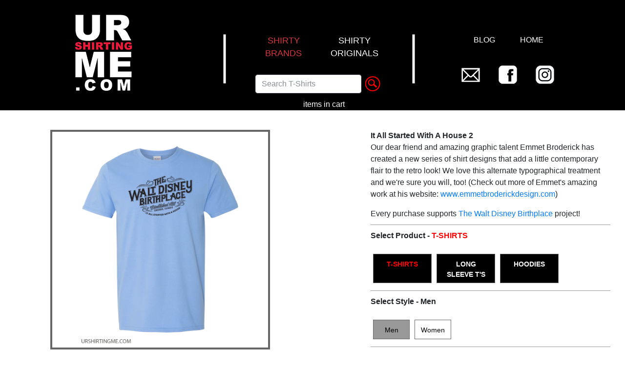

--- FILE ---
content_type: text/html; charset=UTF-8
request_url: https://urshirtingme.com/it-all-started-with-a-house-2/
body_size: 15009
content:











	


<!DOCTYPE html>
<html lang="en">
  <head>
	  <script async src="https://www.googletagmanager.com/gtag/js?id=UA-113318321-1"></script>
	  <script>
		  window.dataLayer = window.dataLayer || [];
  			function gtag(){dataLayer.push(arguments);}
  			gtag('js', new Date());

  			gtag('config', 'UA-113318321-1');
	  </script>
	  
	  
    <meta charset="utf-8">
    <meta name="viewport" content="width=device-width, initial-scale=1.0, shrink-to-fit=no">
	<title>It All Started With A House 2 | URSHIRTINGME.COM</title> 
	<meta name="author" content="URSHIRTINGME, LLC" /> 
	<!--<meta name="robots" content="index, follow" /> --> 
	<meta name="abstract" content="Clever tshirts. Mens and womens size available." />
	<meta name="language" content="en" />  
	<!--<meta name="title" content="" />-->
	<meta name="description" content="It All Started With A House 2 T-Shirt by URSHIRTINGME. Tshirt Category - . Men's and women's sizes available. Check out our website for all of our clever, funny t-shirts.">
	<meta name="keywords" content="It All Started With A House 2, clever t-shirts, funny t-shirts, tshirt, T-Shirt, t-shirts, shirt, shirts, tee, tees, tshirt, tshirts, tee shirt, tee shirts, tshirt category - ">  
	 
	<link rel="icon" href="../_/images/favicon.ico">
    
    
    <link href="https://urshirtingme.com/_/css/bootstrap.min.css" rel="stylesheet">
<link href="https://urshirtingme.com/_/css/navbar-top.css" rel="stylesheet"> 
<link href="https://urshirtingme.com/_/css/custom3.css" rel="stylesheet">
<link href="https://urshirtingme.com/_/css/custom4a.css" rel="stylesheet">
<link href="https://urshirtingme.com/_/css/custom5a.css" rel="stylesheet">
<link href="https://urshirtingme.com/_/css/custom6a.css" rel="stylesheet">
<link href="https://urshirtingme.com/_/css/custom7.css" rel="stylesheet">
<link href="https://urshirtingme.com/_/css/custom8.css" rel="stylesheet">
<link href="https://urshirtingme.com/_/css/custom-mobile-header.css" rel="stylesheet">	  
	   <link href="../_includes-product-selector/product-page-styles.css" rel="stylesheet">

    
	  
	  <!-- Bootstrap core JavaScript
    ================================================== -->
    <!-- Placed at the end of the document so the pages load faster -->
	   <script src="https://urshirtingme.com/_/js/respond.js"></script>
	  <script src="https://code.jquery.com/jquery-latest.min.js"></script>
    
    <script src="https://urshirtingme.com/_/js/popper.min.js"></script>
    <script src="https://urshirtingme.com/_/js/bootstrap.min.js"></script>
	  
	
    
    
   
	  <script>
	
	$(document).ready(function(){
	
	
	var shirtQuantitySelect = 1;
	$('#tempQuantity').val(shirtQuantitySelect).text()
			
	$("#inputQuantityNew").change(function(){
     	shirtQuantitySelect = this.value;
		$('#tempQuantity').val(shirtQuantitySelect).text()
   
  	});
	
	
	var product01 = "true";
	var product02 = "true";
	var product03 = "true";
	var product04 = "false";
	var product05 = "false";
	var product06 = "false";
	var product07 = "true";
	var product08 = "false";
	var product09 = "false";
	var product10 = "false";
	

	var defaultProduct = "tshirtsMen";
	//var defaultProduct = "halfZipsMen";
	//var defaultProduct = "sportsTWomen";
	var defaultGender = "";
		
	
	
	//var defaultProduct = 6;
	var defaultProductPrice; //= "tshirtsMen";
	
	var guysButtonSelected = "no";
	var girlsButtonSelected = "no";
	var unisexButtonSelected = "no";
	
	
	
	
	
	
	var displayTshirtButton = "no";
	var displayLongSleevesButton = "no";
	var displayHoodiesButton = "no";
	var displaySportTsButton = "no";
	var displayLeggingsButton = "no";
	var displayHalfZipsButton = "no";
	
	
	if (product01 == "true" || product07 == "true" ) {
		displayTshirtButton = "yes";
	} else {
		displayTshirtButton = "no";
	}
	
	if (product02 == "false") {
		displayLongSleevesButton = "no";
	} else {
		displayLongSleevesButton = "yes";
	}
	
	if (product03 == "false") {
		displayHoodiesButton = "no";
	} else {
		displayHoodiesButton = "yes";
	}
	
	if (product04 == "true" || product09 == "true") {
		displayHalfZipsButton = "yes";
	} else {
		displayHalfZipsButton = "no";
	}
	
	if (product06 == "true" || product08 == "true") {
		displaySportTsButton = "yes";
	} else {
		displaySportTsButton = "no";
	}
	
	if (product10 == "false") {
		displayLeggingsButton = "no";
	} else {
		displayLeggingsButton = "yes";
	}
	
	
	var sizeExtraSmallSelected = 'no';
	var sizeSmallSelected = 'yes';
	var sizeMediumSelected = 'no';
	var sizeLargeSelected = 'no';
	var sizeXLargeSelected = 'no';
	var size2XLSelected = 'no';
	var size3XLSelected = 'no';
	var size4XLSelected = 'no';
	
	var productTshirtSelected = 'no';
	var productLongSleeveSelected = 'no';
	var productHoodieSelected = 'no';
	var productSportTSelected = 'no';
	var productPantsSelected = 'no';
	var productHalfZipsSelected = 'no';
	
	var productSelected;// = "tshirts";
	
	

	function hideExtraSmallButtion() {
		$("#sizeExtraSmall").hide()
	}
	
	function showExtraSmallButtion() {
		$("#sizeExtraSmall").show()
	}
	
	function hide4XLButtion() {
		$("#size4XL").hide()
	}
	function show4XLButtion() {
		$("#size4XL").show()
	}
	
	function selectGuysButton() {
		$("#unisexButton").css("color", "#000000");
		$("#guysButton").css("color", "#000000");
		$("#girlsButton").css("color", "#000000");
		
		$("#unisexButton").css("background-color", "#ffffff");
		$("#guysButton").css("background-color", "#999999");
		$("#girlsButton").css("background-color", "#ffffff");
		
		showGenderTextMen()
		
		guysButtonSelected = "yes";
		girlsButtonSelected = "no";
		unisexButtonSelected = "no";
		
		
		$.ajax({
                type: "GET",
                url: "../_includes-product-selector/getgender.php",
				data: 'gender=' + $('#tempShirtGender').val("Men").text(),
                success: function(msg){
					$('#tempShirtGender').html(msg);
                }
            });
		
				if (productSelected == "tshirts") {
					displayTshirtMenProduct()
				}
				else if (productSelected == "sporttees") {
					displaySportTMenProduct()
				}
				
				else if (productSelected == "halfzips") {
					displayHalfZipMenProduct()
				}
		
		
	}
	
	function selectGirlsButton() {
		$("#unisexButton").css("color", "#000000");
		$("#guysButton").css("color", "#000000");
		$("#girlsButton").css("color", "#000000");
		
		$("#unisexButton").css("background-color", "#ffffff");
		$("#guysButton").css("background-color", "#ffffff");
		$("#girlsButton").css("background-color", "#999999");
		
		$("#displayGenderText").text("Women");
			$("#displayGenderText2").text("Women");
			$('#tempSkuGender').val("W").text();
			$('#tempSkuGender').html("W");
		
		
		showGenderTextWomen()
		
		guysButtonSelected = "no";
		girlsButtonSelected = "yes";
		unisexButtonSelected = "no";
		
		
		
				
			$.ajax({
                type: "GET",
                url: "../_includes-product-selector/getgender.php",
				data: 'gender=' + $('#tempShirtGender').val("Women").text(),
                success: function(msg){
					$('#tempShirtGender').html(msg);
                }
            });
		
				
		
				if (productSelected == "tshirts") {
					displayTshirtWomenProduct()
				}
				else if (productSelected == "sporttees") {
					displaySportTWomenProduct()
				}
				else if (productSelected == "halfzips") {
					displayHalfZipWomenProduct()
				}
				else if (productSelected == "pants") {
					displayLeggingsProduct()
				}
				
		
		
		
	
		
		
		
		
		
		
		
	}
	
	function selectUnisexButton() {
		$("#unisexButton").css("color", "#000000");
		$("#guysButton").css("color", "#000000");
		$("#girlsButton").css("color", "#000000");
		
		$("#unisexButton").css("background-color", "#999999");
		$("#guysButton").css("background-color", "#ffffff");
		$("#girlsButton").css("background-color", "#ffffff");
		
		showGenderTextUnisex()
		
		guysButtonSelected = "no";
		girlsButtonSelected = "no";
		unisexButtonSelected = "yes";
		
		$.ajax({
                type: "GET",
                url: "../_includes-product-selector/getgender.php",
				data: 'gender=' + $('#tempShirtGender').val("Unisex").text(),
                success: function(msg){
					$('#tempShirtGender').html(msg);
                }
            });
		
		
		if (productSelected == "hoodies") {
			displayHoodyProduct()
			}
		else if (productSelected == "longsleevetees") {
			displayLongSleeveProduct()	
			}
				
		
		
		
	}
	
	
	initialDisplay()
	
	function setDesignPrice() {
		$("#selectedDesignPrice").text(defaultProductPrice);
		$('#tempShirtPrice').val(defaultProductPrice).text();
		$('#tempShirtPrice').html(defaultProductPrice);
	}
	
	
	function displayTshirtButtonRed() {
		$("#productTshirts").css("color", "#ff0000");
		$("#productLongSleeve").css("color", "#ffffff");
		$("#productHoodies").css("color", "#ffffff");
		$("#productSportT").css("color", "#ffffff");
		$("#productHalfZips").css("color", "#ffffff");
		$("#productPants").css("color", "#ffffff");
		
		productTshirtSelected = 'yes';
		productLongSleeveSelected = 'no';
		productHoodieSelected = 'no';
		productSportTSelected = 'no';
		productPantsSelected = 'no';
		productHalfZipsSelected = 'no';
		
		
	}
	
	function displayLongSleeveButtonRed() {
		$("#productTshirts").css("color", "#ffffff");
		$("#productLongSleeve").css("color", "#ff0000");
		$("#productHoodies").css("color", "#ffffff");
		$("#productSportT").css("color", "#ffffff");
		$("#productHalfZips").css("color", "#ffffff");
		$("#productPants").css("color", "#ffffff");
		
		productTshirtSelected = 'no';
		productLongSleeveSelected = 'yes';
		productHoodieSelected = 'no';
		productSportTSelected = 'no';
		productPantsSelected = 'no';
		productHalfZipsSelected = 'no';
		
	}
	
	function displayHoodiesButtonRed() {
		$("#productTshirts").css("color", "#ffffff");
		$("#productLongSleeve").css("color", "#ffffff");
		$("#productHoodies").css("color", "#ff0000");
		$("#productSportT").css("color", "#ffffff");
		$("#productHalfZips").css("color", "#ffffff");
		$("#productPants").css("color", "#ffffff");
		
		productTshirtSelected = 'no';
		productLongSleeveSelected = 'no';
		productHoodieSelected = 'yes';
		productSportTSelected = 'no';
		productPantsSelected = 'no';
		productHalfZipsSelected = 'no';
		
	}
	
	function displaySportTsButtonRed() {
		$("#productTshirts").css("color", "#ffffff");
		$("#productLongSleeve").css("color", "#ffffff");
		$("#productHoodies").css("color", "#ffffff");
		$("#productSportT").css("color", "#ff0000");
		$("#productHalfZips").css("color", "#ffffff");
		$("#productPants").css("color", "#ffffff");
		
		productTshirtSelected = 'no';
		productLongSleeveSelected = 'no';
		productHoodieSelected = 'no';
		productSportTSelected = 'yes';
		productPantsSelected = 'no';
		productHalfZipsSelected = 'no';
		
	}
	
	function displayHalfZipsButtonRed() {
		$("#productTshirts").css("color", "#ffffff");
		$("#productLongSleeve").css("color", "#ffffff");
		$("#productHoodies").css("color", "#ffffff");
		$("#productSportT").css("color", "#ffffff");
		$("#productHalfZips").css("color", "#ff0000");
		$("#productPants").css("color", "#ffffff");
		
		productTshirtSelected = 'no';
		productLongSleeveSelected = 'no';
		productHoodieSelected = 'no';
		productSportTSelected = 'no';
		productPantsSelected = 'no';
		productHalfZipsSelected = 'yes';
	}
	
	function displayLeggingsButtonRed() {
		$("#productTshirts").css("color", "#ffffff");
		$("#productLongSleeve").css("color", "#ffffff");
		$("#productHoodies").css("color", "#ffffff");
		$("#productSportT").css("color", "#ffffff");
		$("#productHalfZips").css("color", "#ffffff");
		$("#productPants").css("color", "#ff0000");
		
		productTshirtSelected = 'no';
		productLongSleeveSelected = 'no';
		productHoodieSelected = 'no';
		productSportTSelected = 'no';
		productPantsSelected = 'yes';
		productHalfZipsSelected = 'no';
		
	}

	
	
	function initialDisplay() {
		
		setDesignPrice()
		
		if (displayTshirtButton == "yes") {
			$("#productTshirt").show();
		} else {
			$("#productTshirt").hide();
		}
		
		if (displayLongSleevesButton == "yes") {
			$("#productLongSleeve").show();
		} else {
			$("#productLongSleeve").hide();
		}
		
		if (displayHoodiesButton == "yes") {
			$("#productHoodies").show();
		} else {
			$("#productHoodies").hide();
		}
		
		if (displaySportTsButton == "yes") {
			$("#productSportT").show();
			displaySportTMenProduct()
		} else {
			$("#productSportT").hide();
		}
		
		if (displayHalfZipsButton == "yes") {
			$("#productHalfZips").show();
		} else {
			$("#productHalfZips").hide();
		}
		
        if (displayLeggingsButton == "yes") {
			$("#productPants").show();
		} else {
			$("#productPants").hide();
		}           	
				
		
			

		
		
		if (defaultProduct == "tshirtsMen") 
		{
			$("#displayProductText").text("TSHIRTS");
			$("#displayProductText2").text("TSHIRTS");
			productSelected = "tshirts";
			updateProductSelected()
			
			
			showGuysButton()
			showGirlsButton()
			hideUnisexButton()
			showGenderTextMen()
			displayTshirtButtonRed()
			hideExtraSmallButtion()
			hide4XLButtion()
			
			selectGuysButton()
			
			
			
		}
		else if (defaultProduct == "longsleeves") 
		{
			$("#displayProductText").text("LONG SLEEVE T’S");
			$("#displayProductText2").text("LONG SLEEVE T’S");
			productSelected = "longsleevetees";
			updateProductSelected()
			
			hideGuysButton()
			hideGirlsButton()
			showUnisexButton()
			showGenderTextUnisex()
			displayLongSleeveButtonRed()
			hideExtraSmallButtion()
			hide4XLButtion()
			
			selectUnisexButton()
			
		}
		else if (defaultProduct == "hoodies") 
		{
			$("#displayProductText").text("HOODIES");
			$("#displayProductText2").text("HOODIES");
			productSelected = "hoodies";
			updateProductSelected()
			
			hideGuysButton()
			hideGirlsButton()
			showUnisexButton()
			showGenderTextUnisex()
			displayHoodiesButtonRed()
			hideExtraSmallButtion()
			hide4XLButtion()
			
			selectUnisexButton()
			
		}
		else if (defaultProduct == "halfZipsMen") 
		{
			$("#displayProductText").text("HALF ZIPS");
			$("#displayProductText2").text("HALF ZIPS");
			productSelected = "halfzips";
			updateProductSelected()
			
			showGuysButton()
			showGirlsButton()
			hideUnisexButton()
			showGenderTextMen()
			displayHalfZipsButtonRed()
			showExtraSmallButtion()
			
			
			selectGuysButton()
			showHalfZipMenFullImage01()
			show4XLButtion()
			displayHalfZipMenProduct()
		}
		else if (defaultProduct == "sportTsMen")
		{
			$("#displayProductText").text("SPORT T’S");
			$("#displayProductText2").text("SPORT T’S");
			productSelected = "sporttees";
			updateProductSelected()
			
			showGuysButton()
			showGirlsButton()
			hideUnisexButton()
			showGenderTextMen()
			displaySportTsButtonRed()
			showExtraSmallButtion()
			show4XLButtion()
			showSportsTMenFullImage01()
			selectGuysButton()
			
		}
		else if (defaultProduct == "tshirtsWomen") 
		{
			$("#displayProductText").text("TSHIRTS");
			$("#displayProductText2").text("TSHIRTS");
			productSelected = "tshirts";
			updateProductSelected()
			
			showGuysButton()
			showGirlsButton()
			hideUnisexButton()
			showGenderTextWomen()
			displayTshirtButtonRed()
			showExtraSmallButtion()
			show4XLButtion()
			
			selectGirlsButton()
		}
		else if (defaultProduct == "sportTsWomen") 
		{
			$("#displayProductText").text("SPORT T’S");
			$("#displayProductText2").text("SPORT T’S");
			productSelected = "sporttees";
			updateProductSelected()
			
			showGuysButton()
			showGirlsButton()
			hideUnisexButton()
			showGenderTextWomen()
			displaySportTsButtonRed()
			showExtraSmallButtion()
			show4XLButtion()
			
			selectGirlsButton()
		}
		else if (defaultProduct == "halfZipsWomen") 
		{
			$("#displayProductText").text("HALF ZIPS");
			$("#displayProductText2").text("HALF ZIPS");
			productSelected = "halfzips";
			updateProductSelected()
			
			showGuysButton()
			showGirlsButton()
			hideUnisexButton()
			showGenderTextWomen()
			displayHalfZipsButtonRed()
			showExtraSmallButtion()
			show4XLButtion()
			
			selectGirlsButton()
			
		}
		else if (defaultProduct == "leggings") 
		{
			$("#displayProductText").text("LEGGINGS");
			$("#displayProductText2").text("LEGGINGS");
			productSelected = "pants";
			updateProductSelected()
			
			hideGuysButton()
			showGirlsButton()
			hideUnisexButton()
			showGenderTextWomen()
			displayLeggingsButtonRed()
			hideExtraSmallButtion()
			hide4XLButtion()
			
			selectGirlsButton()
		}
		
		
		else {
			$("#displayProductText").text("TSHIRTS");
			$("#displayProductText2").text("TSHIRTS");
			productSelected = "tshirts";
			updateProductSelected()
			
			showGuysButton()
			showGirlsButton()
			hideUnisexButton()
			showGenderTextMen()
			displayTshirtButtonRed()
			hideExtraSmallButtion()
			hide4XLButtion()
			
			selectGuysButton()
		}
		
		
		
		
		
		
				
				//$("#sizeExtraSmall").hide();
				//$("#size4XL").hide();
			
				//$("#guysButton").hide();
				//$("#girlsTee").hide();
			
				//$('#tempSkuGender').val("M").text();
				//$('#tempSkuGender').html("M");
				
				
				$("#designImageSmall").show();
				//$("#unisexTee").css("background-color", "#999999");
				
				/*
				$("#productTshirt").css("color", "#ffffff");
				$("#productSportT").css("color", "#ffffff");
				$("#productHalfZips").css("color", "#ffffff");
				$("#productPants").css("color", "#ffffff");
				$("#productLongSleeve").css("color", "#ffffff");
				$("#productHoodies").css("color", "#ff0000");
				*/
				
				
				$("#productSportT").css("background-color", "#000000");
				$("#productHalfZips").css("background-color", "#000000");
				$("#productHoodies").css("background-color", "#000000");
				$("#productPants").css("background-color", "#000000");
				
				
			
				//$("#displayProductText").text("HOODIES");
				//$("#displayProductText2").text("HOODIES");
			
				$("#displaySizeText").text("Small");
				$("#displaySizeSelected1").text("Small");
			
				//$("#displayType").text("Soft");
			
			
				$("#sizeSmall").css("background-color", "#999999");
				//$("#typeSoft").css("background-color", "#999999");
				
				//$("#displayColor").text("Black");
				//$("#colorSelected").text("Black");
				
			}
	
		function showGenderTextMen() {
			$("#displayGenderText").text("Men");
			$("#displayGenderText2").text("Men");
			$('#tempSkuGender').val("M").text();
			$('#tempSkuGender').html("M");
		}
	
		function showGenderTextWomen() {
			$("#displayGenderText").text("Women");
			$("#displayGenderText2").text("Women");
			$('#tempSkuGender').val("W").text();
			$('#tempSkuGender').html("W");
		}
	
		function showGenderTextUnisex() {
			$("#displayGenderText").text("Unisex");
			$("#displayGenderText2").text("Unisex");
			$('#tempSkuGender').val("U").text();
			$('#tempSkuGender').html("U");
		}
	
		function showGuysButton() {
			$("#guysButton").show();
		}
		function hideGuysButton() {
			$("#guysButton").hide();
		}
	
		function showGirlsButton() {
			$("#girlsButton").show();
		}
		function hideGirlsButton() {
			$("#girlsButton").hide();
		}
	
		function showUnisexButton() {
			$("#unisexButton").show();
		}
		function hideUnisexButton() {
			$("#unisexButton").hide();
		}
	
	
		$("#sizeExtraSmall").click(function(){
				$("#displaySizeText").text("Extra Small");
				$("#displaySizeSelected1").text("Extra Small");
				$("#sizeExtraSmall").css("background-color", "#999999");
				sizeExtraSmallSelected = 'yes';
				sizeSmallSelected = 'no';
				sizeMediumSelected = 'no';
				sizeLargeSelected = 'no';
				sizeXLargeSelected = 'no';
				size2XLSelected = 'no';
				size3XLSelected = 'no';
				size4XLSelected = 'no';
				
				$("#sizeSmall").css("background-color", "#ffffff");
				$("#sizeMedium").css("background-color", "#ffffff");
				$("#sizeLarge").css("background-color", "#ffffff");
				$("#sizeExtraLarge").css("background-color", "#ffffff");
				$("#size2XL").css("background-color", "#ffffff");
				$("#size3XL").css("background-color", "#ffffff");
				$("#size4XL").css("background-color", "#ffffff");
			
				
				
				//$("#tempShirtSize").text("Small");
				//$("tempShirtSize").html("Extra Small");
				$.ajax({

                	type: "GET",
                	url: "../_includes-product-selector/getsize.php",
					data: 'size=' + $('#tempShirtSize').val("Extra Small").text(),
                	success: function(msg){
                    
						$('#tempShirtSize').html(msg);
                	}

            	});
				
				
				
				
    		});
	
		$("#sizeSmall").click(function(){
				$("#displaySizeText").text("Small");
				$("#displaySizeSelected1").text("Small");
				$("#sizeSmall").css("background-color", "#999999");
				sizeExtraSmallSelected = 'no';
				sizeSmallSelected = 'yes';
				sizeMediumSelected = 'no';
				sizeLargeSelected = 'no';
				sizeXLargeSelected = 'no';
				size2XLSelected = 'no';
				size3XLSelected = 'no';
				size4XLSelected = 'no';
				
				$("#sizeExtraSmall").css("background-color", "#ffffff");
				$("#sizeMedium").css("background-color", "#ffffff");
				$("#sizeLarge").css("background-color", "#ffffff");
				$("#sizeExtraLarge").css("background-color", "#ffffff");
				$("#size2XL").css("background-color", "#ffffff");
				$("#size3XL").css("background-color", "#ffffff");
				$("#size4XL").css("background-color", "#ffffff");
				
				//$("#tempShirtSize").text("Small");
				//$("tempShirtSize").html("Small");
			
				
				$.ajax({

                	type: "GET",
                	url: "../_includes-product-selector/getsize.php",
					data: 'size=' + $('#tempShirtSize').val("Small").text(),
                	success: function(msg){
                    
						$('#tempShirtSize').html(msg);
                	}

            	});
				
				
				
				
    		});
	
	
		$("#sizeMedium").click(function(){
				$("#displaySizeText").text("Medium");
				$("#displaySizeSelected1").text("Medium");
				$("#sizeMedium").css("background-color", "#999999");
				sizeExtraSmallSelected = 'no';
				sizeSmallSelected = 'no';
				sizeMediumSelected = 'yes';
				sizeLargeSelected = 'no';
				sizeXLargeSelected = 'no';
				size2XLSelected = 'no';
				size3XLSelected = 'no';
				size4XLSelected = 'no';
				
				$("#sizeExtraSmall").css("background-color", "#ffffff");
				$("#sizeSmall").css("background-color", "#ffffff");
				$("#sizeLarge").css("background-color", "#ffffff");
				$("#sizeExtraLarge").css("background-color", "#ffffff");
				$("#size2XL").css("background-color", "#ffffff");
				$("#size3XL").css("background-color", "#ffffff");
				$("#size4XL").css("background-color", "#ffffff");
				
				//$("#tempShirtSize").text("Medium");
				//$("tempShirtSize").html("Medium");
				
				$.ajax({

                	type: "GET",
                	url: "../_includes-product-selector/getsize.php",
					data: 'size=' + $('#tempShirtSize').val("Medium").text(),
                	success: function(msg){
                    
						$('#tempShirtSize').html(msg);
                	}

            	});
				
				
    		});
	
		$("#sizeLarge").click(function(){
				$("#displaySizeText").text("Large");
				$("#displaySizeSelected1").text("Large");
				$("#sizeLarge").css("background-color", "#999999");
				sizeExtraSmallSelected = 'no';
				sizeSmallSelected = 'no';
				sizeMediumSelected = 'no';
				sizeLargeSelected = 'yes';
				sizeXLargeSelected = 'no';
				size2XLSelected = 'no';
				size3XLSelected = 'no';
				size4XLSelected = 'no';
				
				$("#sizeExtraSmall").css("background-color", "#ffffff");
				$("#sizeSmall").css("background-color", "#ffffff");
				$("#sizeMedium").css("background-color", "#ffffff");
				$("#sizeExtraLarge").css("background-color", "#ffffff");
				$("#size2XL").css("background-color", "#ffffff");
				$("#size3XL").css("background-color", "#ffffff");
				$("#size4XL").css("background-color", "#ffffff");
				
				//$("#tempShirtSize").text("Large");
				//$("tempShirtSize").html("Large");
				//$("tempShirtSize").val("Large").text();
				
				$.ajax({

                	type: "GET",
                	url: "../_includes-product-selector/getsize.php",
					data: 'size=' + $('#tempShirtSize').val("Large").text(),
                	success: function(msg){
                    
						$('#tempShirtSize').html(msg);
                	}

            	});
				
			
			
				
    		});
	
			$("#sizeExtraLarge").click(function(){
				$("#displaySizeText").text("Extra Large");
				$("#displaySizeSelected1").text("Extra Large");
				$("#sizeExtraLarge").css("background-color", "#999999");
				sizeExtraSmallSelected = 'no';
				sizeSmallSelected = 'no';
				sizeMediumSelected = 'no';
				sizeLargeSelected = 'no';
				sizeXLargeSelected = 'yes';
				size2XLSelected = 'no';
				size3XLSelected = 'no';
				size4XLSelected = 'no';
				
				$("#sizeExtraSmall").css("background-color", "#ffffff");
				$("#sizeSmall").css("background-color", "#ffffff");
				$("#sizeMedium").css("background-color", "#ffffff");
				$("#sizeLarge").css("background-color", "#ffffff");
				$("#size2XL").css("background-color", "#ffffff");
				$("#size3XL").css("background-color", "#ffffff");
				$("#size4XL").css("background-color", "#ffffff");
				
				//$("#tempShirtSize").text("Extra Large");
				
				$.ajax({

                	type: "GET",
                	url: "../_includes-product-selector/getsize.php",
					data: 'size=' + $('#tempShirtSize').val("XL").text(),
                	success: function(msg){
                    
						$('#tempShirtSize').html(msg);
                	}

            	});
				
				
    		});
	
			$("#size2XL").click(function(){
				$("#displaySizeText").text("2XL");
				$("#displaySizeSelected1").text("2XL");
				$("#size2XL").css("background-color", "#999999");
				sizeExtraSmallSelected = 'no';
				sizeSmallSelected = 'no';
				sizeMediumSelected = 'no';
				sizeLargeSelected = 'no';
				sizeXLargeSelected = 'no';
				size2XLSelected = 'yes';
				size3XLSelected = 'no';
				size4XLSelected = 'no';
				
				$("#sizeExtraSmall").css("background-color", "#ffffff");
				$("#sizeSmall").css("background-color", "#ffffff");
				$("#sizeMedium").css("background-color", "#ffffff");
				$("#sizeLarge").css("background-color", "#ffffff");
				$("#sizeExtraLarge").css("background-color", "#ffffff");
				$("#size3XL").css("background-color", "#ffffff");
				$("#size4XL").css("background-color", "#ffffff");
				
				//$("#tempShirtSize").text("Extra Large");
				
				$.ajax({

                	type: "GET",
                	url: "../_includes-product-selector/getsize.php",
					data: 'size=' + $('#tempShirtSize').val("2XL").text(),
                	success: function(msg){
                    
						$('#tempShirtSize').html(msg);
                	}

            	});
				
    		});
	
	
			$("#size3XL").click(function(){
				$("#displaySizeText").text("3XL");
				$("#displaySizeSelected1").text("3XL");
				$("#size3XL").css("background-color", "#999999");
				sizeExtraSmallSelected = 'no';
				sizeSmallSelected = 'no';
				sizeMediumSelected = 'no';
				sizeLargeSelected = 'no';
				sizeXLargeSelected = 'no';
				size2XLSelected = 'no';
				size3XLSelected = 'yes';
				size4XLSelected = 'no';
				
				$("#sizeExtraSmall").css("background-color", "#ffffff");
				$("#sizeSmall").css("background-color", "#ffffff");
				$("#sizeMedium").css("background-color", "#ffffff");
				$("#sizeLarge").css("background-color", "#ffffff");
				$("#sizeExtraLarge").css("background-color", "#ffffff");
				$("#size2XL").css("background-color", "#ffffff");
				$("#size4XL").css("background-color", "#ffffff");
				
				//$("#tempShirtSize").text("Extra Large");
				
				$.ajax({

                	type: "GET",
                	url: "../_includes-product-selector/getsize.php",
					data: 'size=' + $('#tempShirtSize').val("3XL").text(),
                	success: function(msg){
                    
						$('#tempShirtSize').html(msg);
                	}

            	});
				
    		});
			
			$("#size4XL").click(function(){
				$("#displaySizeText").text("4XL");
				$("#displaySizeSelected1").text("4XL");
				$("#size4XL").css("background-color", "#999999");
				sizeExtraSmallSelected = 'no';
				sizeSmallSelected = 'no';
				sizeMediumSelected = 'no';
				sizeLargeSelected = 'no';
				sizeXLargeSelected = 'no';
				size2XLSelected = 'no';
				size3XLSelected = 'no';
				size4XLSelected = 'yes';
				
				$("#sizeExtraSmall").css("background-color", "#ffffff");
				$("#sizeSmall").css("background-color", "#ffffff");
				$("#sizeMedium").css("background-color", "#ffffff");
				$("#sizeLarge").css("background-color", "#ffffff");
				$("#sizeExtraLarge").css("background-color", "#ffffff");
				$("#size2XL").css("background-color", "#ffffff");
				$("#size3XL").css("background-color", "#ffffff");
				
				//$("#tempShirtSize").text("Extra Large");
				
				$.ajax({

                	type: "GET",
                	url: "../_includes-product-selector/getsize.php",
					data: 'size=' + $('#tempShirtSize').val("4XL").text(),
                	success: function(msg){
                    
						$('#tempShirtSize').html(msg);
                	}

            	});
				
    		});
	
	
			$("#productTshirt").mouseenter(function () {
						$("#productTshirt").css("color", "#ff0000");
			});
			
			$("#productTshirt").mouseleave(function () {
				if (productTshirtSelected == 'no') {
					$("#productTshirt").css("color", "#ffffff");
				}
				
						
			});
	
	
			$("#productLongSleeve").mouseenter(function () {

						$("#productLongSleeve").css("color", "#ff0000");
			});
			
			$("#productLongSleeve").mouseleave(function () {
				if (productLongSleeveSelected == 'no') {
					$("#productLongSleeve").css("color", "#ffffff");
				}		
			});
	
			$("#productHoodies").mouseenter(function () {

						//$("#myDiv").css("background-color", "black"); #3A5065;
						$("#productHoodies").css("color", "#ff0000");
			});
			
			$("#productHoodies").mouseleave(function () {
				if (productHoodieSelected == 'no')
				{
					$("#productHoodies").css("color", "#ffffff");
				}		
			});
			
			$("#productSportT").mouseenter(function () {

						//$("#myDiv").css("background-color", "black"); #3A5065;
						$("#productSportT").css("color", "#ff0000");
			});
			
			$("#productSportT").mouseleave(function () {
				if (productSportTSelected == 'no') {
					$("#productSportT").css("color", "#ffffff");
				}
				
						
			});
			
			
			$("#productHalfZips").mouseenter(function () {
						$("#productHalfZips").css("color", "#ff0000");
			});
			
			$("#productHalfZips").mouseleave(function () {
				if (productHalfZipsSelected == 'no') {
					$("#productHalfZips").css("color", "#ffffff");
				}
				
						
			});
			
			
			$("#productPants").mouseenter(function () {

						//$("#myDiv").css("background-color", "black"); #3A5065;
						$("#productPants").css("color", "#ff0000");
			});
			
			$("#productPants").mouseleave(function () {
				if (productPantsSelected == 'no') {
					$("#productPants").css("color", "#ffffff");
				}
				
						
			});
	
	
			$("#guysButton").mouseenter(function () {
						$("#guysButton").css("color", "#000000");
						$("#guysButton").css("background-color", "#999999");
			});
			
			$("#guysButton").mouseleave(function () {
				if (guysButtonSelected == 'no') {
					$("#guysButton").css("color", "#000000");
					$("#guysButton").css("background-color", "#ffffff");
				}		
			});
	
			$("#girlsButton").mouseenter(function () {
						$("#girlsButton").css("color", "#000000");
						$("#girlsButton").css("background-color", "#999999");
			});
			
			$("#girlsButton").mouseleave(function () {
				if (girlsButtonSelected == 'no') {
					$("#girlsButton").css("color", "#000000");
					$("#girlsButton").css("background-color", "#ffffff");
				}		
			});
	
			$("#unisexButton").mouseenter(function () {
						$("#unisexButton").css("color", "#000000");
						$("#unisexButton").css("background-color", "#999999");
			});
			
			$("unisexButton").mouseleave(function () {
				if (unisexButtonSelected == 'no') {
					$("#unisexButton").css("color", "#000000");
					$("#unisexButton").css("background-color", "#ffffff");
				}		
			});
	
	
			$("#sizeExtraSmall").mouseenter(function () {

						//$("#myDiv").css("background-color", "black"); #3A5065;
						$("#sizeExtraSmall").css("background-color", "#999999");
			});
			
			$("#sizeExtraSmall").mouseleave(function () {
				if (sizeExtraSmallSelected == 'no')
				{
					//$("#myDiv").css("background-color", "black"); #3A5065;
						$("#sizeExtraSmall").css("background-color", "#ffffff");
				}

						
			});
			
			
			$("#sizeSmall").mouseenter(function () {
						$("#sizeSmall").css("background-color", "#999999");
			});
			
			$("#sizeSmall").mouseleave(function () {
				if (sizeSmallSelected == 'no')
				{
						$("#sizeSmall").css("background-color", "#ffffff");
				}

						
			});
			
			$("#sizeMedium").mouseenter(function () {
						$("#sizeMedium").css("background-color", "#999999");
			});
			
			$("#sizeMedium").mouseleave(function () {
				if (sizeMediumSelected == 'no')
				{
					$("#sizeMedium").css("background-color", "#ffffff");
				}
						
			});
			
			$("#sizeLarge").mouseenter(function () {
						$("#sizeLarge").css("background-color", "#999999");
			});
			
			$("#sizeLarge").mouseleave(function () {
				if (sizeLargeSelected == 'no')
				{
					$("#sizeLarge").css("background-color", "#ffffff");
				}
						
			});
			
			$("#sizeExtraLarge").mouseenter(function () {
						$("#sizeExtraLarge").css("background-color", "#999999");
			});
			
			$("#sizeExtraLarge").mouseleave(function () {
				if (sizeXLargeSelected == 'no')
				{
					$("#sizeExtraLarge").css("background-color", "#ffffff");
				}
				
						
			});
			
			
			$("#size2XL").mouseenter(function () {
						$("#size2XL").css("background-color", "#999999");
			});
			
			$("#size2XL").mouseleave(function () {
				if (size2XLSelected == 'no')
				{
					$("#size2XL").css("background-color", "#ffffff");
				}
				
						
			});
			
			
			$("#size3XL").mouseenter(function () {
						$("#size3XL").css("background-color", "#999999");
			});
			
			$("#size3XL").mouseleave(function () {
				if (size3XLSelected == 'no')
				{
					$("#size3XL").css("background-color", "#ffffff");
				}
				
						
			});
			
			$("#size4XL").mouseenter(function () {
						$("#size4XL").css("background-color", "#999999");
			});
			
			$("#size4XL").mouseleave(function () {
				if (size4XLSelected == 'no')
				{
					$("#size4XL").css("background-color", "#ffffff");
				}
				
						
			});
	
			$("#guysButton").click(function(){
				selectGuysButton()
				
				
			});
	
	
			$("#girlsButton").click(function(){
				selectGirlsButton()
				
				
			});
	
			$("#unisexButton").click(function(){
				selectUnisexButton()
				
				
			});
	
	
			function displayHoodyProduct() {
				hideExtraSmallButtion()
				hide4XLButtion()
				
				$("#displayProductText").text("HOODIES");
				$("#displayProductText2").text("HOODIES");
				$("#guysButton").hide();
				$("#girlsButton").hide();
				$("#unisexButton").show();
				
				productTshirtSelected = 'no';
				productLongSleeveSelected = 'no';
				productHoodieSelected = 'yes';
				productSportTSelected = 'no';
				productPantsSelected = 'no';
				productHalfZipsSelected = 'no';
				
				$("#guysButton").css("background-color", "#999999");
				$("#girlsButton").css("background-color", "#ffffff");
				$("#unisexButton").css("background-color", "#999999");
				
				$('#tempSkuGender').val("U").text();
				$('#tempSkuGender').html("U");
				
				$("#displayGenderText").text("Unisex");
				$("#displayGenderText2").text("Unisex");
				
				$('#tempShirtGender').val("Unisex").text();
				
				$('#productTshirt').css("color", "#ffffff");
				$('#productLongSleeve').css("color", "#ffffff");
				$('#productHoodies').css("color", "#ff0000");
				$('#productSportT').css("color", "#ffffff");
				$('#productHalfZips').css("color", "#ffffff");
				$('#productPants').css("color", "#ffffff");
				
				
				$('#tempProductType').val("HOODy").text();
				$('#tempProductType').html("HOODY");
				$('#tempProductTypeCode').val("H").text();
				$('#tempProductTypeCode').html("H");
				
				
				showHoodieColors()
				hideLeggingColors()
				hideHalfZipMenColors()
				hideHalfZipWomenColors()
				hideTshirtMenColors()
				hideTshirtWomenColors()
				hideLongSleeveColors()
				hideSportTMenColors()
				hideSportTWomenColors()
				
				
				hideHoodieFullImages()
				showHoodieSmallImages()
				
				hideTshirtMenFullImages()
				hideTshirtMenSmallImages()
				
				hideTshirtWomenFullImages()
				hideTshirtWomenSmallImages()
				
				hideLongSleeveFullImages()
				hideLongSleeveSmallImages()
				
				
				hideSportTMenFullImages()
				hideSportTMenSmallImages()
				
				hideSportTWomenFullImages()
				hideSportTWomenSmallImages()
				
				hideHalfZipMenFullImages()
				hideHalfZipMenSmallImages()
				
				
				hideHalfZipWomenFullImages()
				hideHalfZipWomenSmallImages()
				
				hideLeggingFullImages()
				hideLeggingSmallImages()
				
				//$("#designImageFull").show();
				showHoodyFullImage01()
			
				
			}
	
			function displayTshirtMenProduct() {
				$("#displayProductText").text("T-SHIRTS");
				$("#displayProductText2").text("T-SHIRTS");
				
				$("#guysButton").show();
				$("#girlsButton").show();
				$("#unisexButton").hide();
				
				productTshirtSelected = 'yes';
				productLongSleeveSelected = 'no';
				productHoodieSelected = 'no';
				productSportTSelected = 'no';
				productPantsSelected = 'no';
				productHalfZipsSelected = 'no';
				
				$("#guysButton").css("background-color", "#999999");
				$("#girlsButton").css("background-color", "#ffffff");
				$("#unisexButton").css("background-color", "#999999");
				
				$('#tempSkuGender').val("M").text();
				$('#tempSkuGender').html("M");
				
				$("#displayGenderText").text("Men");
				$("#displayGenderText2").text("Men");
				
				$('#tempShirtGender').val("Men").text();
				
				$('#productTshirt').css("color", "#ff0000");
				$('#productLongSleeve').css("color", "#ffffff");
				$('#productHoodies').css("color", "#ffffff");
				$('#productSportT').css("color", "#ffffff");
				$('#productHalfZips').css("color", "#ffffff");
				$('#productPants').css("color", "#ffffff");
				
				$('#tempProductType').val("T-Shirt").text();
				$('#tempProductType').html("T-Shirt");
				$('#tempProductTypeCode').val("T").text();
				$('#tempProductTypeCode').html("T");
				
				
				showTshirtMenColors()
				hideLeggingColors()
				hideHoodieColors()
				hideHalfZipMenColors()
				hideHalfZipWomenColors()
				hideTshirtWomenColors()
				hideLongSleeveColors()
				hideSportTMenColors()
				hideSportTWomenColors()
				
				hideHoodieFullImages()
				hideHoodieSmallImages()
				
				hideTshirtMenFullImages()
				showTshirtMenSmallImages()
				
				hideTshirtWomenFullImages()
				hideTshirtWomenSmallImages()
				
				hideLongSleeveFullImages()
				hideLongSleeveSmallImages()
				
				
				hideSportTMenFullImages()
				hideSportTMenSmallImages()
				
				hideSportTWomenFullImages()
				hideSportTWomenSmallImages()
				
				hideHalfZipMenFullImages()
				hideHalfZipMenSmallImages()
				
				
				hideHalfZipWomenFullImages()
				hideHalfZipWomenSmallImages()
				
				hideLeggingFullImages()
				hideLeggingSmallImages()
				
				hideExtraSmallButtion()
				hide4XLButtion()
				
				//$("#designImageFull").show();
				showTshirtMenFullImage01() 
				
			}
	
	
	
			function displayTshirtWomenProduct() {
				$("#displayProductText").text("T-SHIRTS");
				$("#displayProductText2").text("T-SHIRTS");
				
				$("#guysButton").show();
				$("#girlsButton").show();
				$("#unisexButton").hide();
				
				productTshirtSelected = 'yes';
				productLongSleeveSelected = 'no';
				productHoodieSelected = 'no';
				productSportTSelected = 'no';
				productPantsSelected = 'no';
				productHalfZipsSelected = 'no';
				
				$("#guysButton").css("background-color", "#ffffff");
				$("#girlsButton").css("background-color", "#999999");
				$("#unisexButton").css("background-color", "#999999");
				
				$('#tempSkuGender').val("W").text();
				$('#tempSkuGender').html("W");
				
				$("#displayGenderText").text("Women");
				$("#displayGenderText2").text("Women");
				
				$('#tempShirtGender').val("Women").text();
				
				$('#productTshirt').css("color", "#ff0000");
				$('#productLongSleeve').css("color", "#ffffff");
				$('#productHoodies').css("color", "#ffffff");
				$('#productSportT').css("color", "#ffffff");
				$('#productHalfZips').css("color", "#ffffff");
				$('#productPants').css("color", "#ffffff");
			
				
				$('#tempProductType').val("T-Shirt").text();
				$('#tempProductType').html("T-Shirt");
				$('#tempProductTypeCode').val("T").text();
				$('#tempProductTypeCode').html("T");
				
				
				showTshirtWomenColors()
				hideLeggingColors()
				hideHoodieColors()
				hideHalfZipMenColors()
				hideHalfZipWomenColors()
				hideTshirtMenColors()
				hideLongSleeveColors()
				hideSportTMenColors()
				hideSportTWomenColors()
				
				hideHoodieFullImages()
				hideHoodieSmallImages()
				
				hideTshirtMenFullImages()
				hideTshirtMenSmallImages()
				
				hideTshirtWomenFullImages()
				showTshirtWomenSmallImages()
				
				hideLongSleeveFullImages()
				hideLongSleeveSmallImages()
				
				
				hideSportTMenFullImages()
				hideSportTMenSmallImages()
				
				hideSportTWomenFullImages()
				hideSportTWomenSmallImages()
				
				hideHalfZipMenFullImages()
				hideHalfZipMenSmallImages()
				
				
				hideHalfZipWomenFullImages()
				hideHalfZipWomenSmallImages()
				
				hideLeggingFullImages()
				hideLeggingSmallImages()
				
				showExtraSmallButtion()
				show4XLButtion()
				
				showTshirtWomenFullImage01() 
				
			}		
	
	
	
			function displaySportTMenProduct() {
				$("#displayProductText").text("SPORT T'S");
				$("#displayProductText2").text("SPORT T'S");
				
				$("#guysButton").show();
				$("#girlsButton").show();
				$("#unisexButton").hide();
				
				productTshirtSelected = 'no';
				productLongSleeveSelected = 'no';
				productHoodieSelected = 'no';
				productSportTSelected = 'yes';
				productPantsSelected = 'no';
				productHalfZipsSelected = 'no';
				
				$("#guysButton").css("background-color", "#999999");
				$("#girlsButton").css("background-color", "#ffffff");
				$("#unisexButton").css("background-color", "#999999");
				
				$('#tempSkuGender').val("U").text();
				$('#tempSkuGender').html("U");
				
				$("#displayGenderText").text("Unisex");
				$("#displayGenderText2").text("Unisex");
				
				$('#tempShirtGender').val("Unisex").text();
				
				$('#productTshirt').css("color", "#ffffff");
				$('#productLongSleeve').css("color", "#ffffff");
				$('#productHoodies').css("color", "#ffffff");
				$('#productSportT').css("color", "#ff0000");
				$('#productHalfZips').css("color", "#ffffff");
				$('#productPants').css("color", "#ffffff");
				
				
				$('#tempProductType').val("Sports-T").text();
				$('#tempProductType').html("Sports-T");
				$('#tempProductTypeCode').val("S").text();
				$('#tempProductTypeCode').html("S");
				
				
				showSportTMenColors()
				hideLeggingColors()
				hideHoodieColors()
				hideHalfZipMenColors()
				hideHalfZipWomenColors()
				hideTshirtMenColors()
				hideTshirtWomenColors()
				hideLongSleeveColors()
				hideSportTWomenColors()
				
				hideHoodieFullImages()
				hideHoodieSmallImages()
				
				hideTshirtMenFullImages()
				hideTshirtMenSmallImages()
				
				hideTshirtWomenFullImages()
				hideTshirtWomenSmallImages()
				
				hideLongSleeveFullImages()
				hideLongSleeveSmallImages()
				
				
				hideSportTMenFullImages()
				showSportTMenSmallImages()
				
				hideSportTWomenFullImages()
				hideSportTWomenSmallImages()
				
				hideHalfZipMenFullImages()
				hideHalfZipMenSmallImages()
				
				
				hideHalfZipWomenFullImages()
				hideHalfZipWomenSmallImages()
				
				hideLeggingFullImages()
				hideLeggingSmallImages()
				
				//$("#designImageFull").show();
				
				showExtraSmallButtion()
				show4XLButtion()
				showSportsTMenFullImage01()
				
			}
	
			function displaySportTWomenProduct() {
				$("#displayProductText").text("SPORT T'S");
				$("#displayProductText2").text("SPORT T'S");
				
				$("#guysButton").show();
				$("#girlsButton").show();
				$("#unisexButton").hide();
				
				productTshirtSelected = 'no';
				productLongSleeveSelected = 'no';
				productHoodieSelected = 'no';
				productSportTSelected = 'yes';
				productPantsSelected = 'no';
				productHalfZipsSelected = 'no';
				
				$("#guysButton").css("background-color", "#ffffff");
				$("#girlsButton").css("background-color", "#999999");
				$("#unisexButton").css("background-color", "#999999");
				
				
				$('#productTshirt').css("color", "#ffffff");
				$('#productLongSleeve').css("color", "#ffffff");
				$('#productHoodies').css("color", "#ffffff");
				$('#productSportT').css("color", "#ff0000");
				$('#productHalfZips').css("color", "#ffffff");
				$('#productPants').css("color", "#ffffff");
				
				
				$('#tempProductType').val("Sports-T").text();
				$('#tempProductType').html("Sports-T");
				$('#tempProductTypeCode').val("S").text();
				$('#tempProductTypeCode').html("S");
				
				showSportTWomenColors()
				hideLeggingColors()
				hideHoodieColors()
				hideHalfZipMenColors()
				hideHalfZipWomenColors()
				hideTshirtMenColors()
				hideTshirtWomenColors()
				hideLongSleeveColors()
				hideSportTMenColors()
				
				
				hideHoodieFullImages()
				hideHoodieSmallImages()
				
				hideTshirtMenFullImages()
				hideTshirtMenSmallImages()
				
				hideTshirtWomenFullImages()
				hideTshirtWomenSmallImages()
				
				hideLongSleeveFullImages()
				hideLongSleeveSmallImages()
				
				
				hideSportTMenFullImages()
				hideSportTMenSmallImages()
				
				hideSportTWomenFullImages()
				showSportTWomenSmallImages()
				
				hideHalfZipMenFullImages()
				hideHalfZipMenSmallImages()
				
				
				hideHalfZipWomenFullImages()
				hideHalfZipWomenSmallImages()
				
				hideLeggingFullImages()
				hideLeggingSmallImages()
				
				showExtraSmallButtion()
				show4XLButtion()
				
				showSportsTWomenFullImage01()
				
			}
	
				
	
			function displayLongSleeveProduct() {
				$("#displayProductText").text("LONG SLEEVE T'S");
				$("#displayProductText2").text("LONG SLEEVE T'S");
				
				$("#guysButton").hide();
				$("#girlsButton").hide();
				$("#unisexButton").show();
				
				productTshirtSelected = 'no';
				productLongSleeveSelected = 'yes';
				productHoodieSelected = 'no';
				productSportTSelected = 'no';
				productPantsSelected = 'no';
				productHalfZipsSelected = 'no';
				
				$("#guysButton").css("background-color", "#999999");
				$("#girlsButton").css("background-color", "#ffffff");
				$("#unisexButton").css("background-color", "#999999");
				
				$('#tempSkuGender').val("U").text();
				$('#tempSkuGender').html("U");
				
				$("#displayGenderText").text("Unisex");
				$("#displayGenderText2").text("Unisex");
				
				$('#tempShirtGender').val("Unisex").text();
				
				$('#productTshirt').css("color", "#ffffff");
				$('#productLongSleeve').css("color", "#ff0000");
				$('#productHoodies').css("color", "#ffffff");
				$('#productSportT').css("color", "#ffffff");
				$('#productHalfZips').css("color", "#ffffff");
				$('#productPants').css("color", "#ffffff");
				
				
				$('#tempProductType').val("Long-Sleeve-T").text();
				$('#tempProductType').html("Long-Sleeve-t");
				$('#tempProductTypeCode').val("L").text();
				$('#tempProductTypeCode').html("L");
				
				
				showLongSleeveColors()
				hideLeggingColors()
				hideHoodieColors()
				hideHalfZipMenColors()
				hideHalfZipWomenColors()
				hideTshirtMenColors()
				hideTshirtWomenColors()
				hideSportTMenColors()
				hideSportTWomenColors()
				
				hideHoodieFullImages()
				hideHoodieSmallImages()
				
				hideTshirtMenFullImages()
				hideTshirtMenSmallImages()
				
				hideTshirtWomenFullImages()
				hideTshirtWomenSmallImages()
				
				hideLongSleeveFullImages()
				showLongSleeveSmallImages()
				
				
				hideSportTMenFullImages()
				hideSportTMenSmallImages()
				
				hideSportTWomenFullImages()
				hideSportTWomenSmallImages()
				
				hideHalfZipMenFullImages()
				hideHalfZipMenSmallImages()
				
				
				hideHalfZipWomenFullImages()
				hideHalfZipWomenSmallImages()
				
				hideLeggingFullImages()
				hideLeggingSmallImages()
				
				hideExtraSmallButtion()
				hide4XLButtion()
				
				//$("#designImageFull").show();
				showLongSleeveFullImage01() 
				
			}
	
			function displayHalfZipMenProduct() {
				$("#displayProductText").text("HALF ZIPS");
				$("#displayProductText2").text("HALF ZIPS");
				
				$("#guysButton").show();
				$("#girlsButton").show();
				$("#unisexButton").hide();
				
				productTshirtSelected = 'no';
				productLongSleeveSelected = 'no';
				productHoodieSelected = 'no';
				productSportTSelected = 'no';
				productPantsSelected = 'no';
				productHalfZipsSelected = 'yes';
				
				$("#guysButton").css("background-color", "#999999");
				$("#girlsButton").css("background-color", "#ffffff");
				$("#unisexButton").css("background-color", "#999999");
				
				$('#tempSkuGender').val("M").text();
				$('#tempSkuGender').html("M");
				
				$("#displayGenderText").text("Men");
				$("#displayGenderText2").text("Men");
				
				$('#tempShirtGender').val("Men").text();
				
				$('#productTshirt').css("color", "#ffffff");
				$('#productLongSleeve').css("color", "#ffffff");
				$('#productHoodies').css("color", "#ffffff");
				$('#productSportT').css("color", "#ffffff");
				$('#productHalfZips').css("color", "#ff0000");
				$('#productPants').css("color", "#ffffff");
				
				
				$('#tempProductType').val("HALFZIPS").text();
				$('#tempProductType').html("HALFZIPS");
				$('#tempProductTypeCode').val("H").text();
				$('#tempProductTypeCode').html("H");
				
				hideLeggingColors()
				hideHoodieColors()
				showHalfZipMenColors()
				hideHalfZipWomenColors()
				hideTshirtMenColors()
				hideTshirtWomenColors()
				hideLongSleeveColors()
				hideSportTMenColors()
				hideSportTWomenColors()
				
				
				hideHoodieFullImages()
				hideHoodieSmallImages()
				
				hideTshirtMenFullImages()
				hideTshirtMenSmallImages()
				
				hideTshirtWomenFullImages()
				hideTshirtWomenSmallImages()
				
				hideLongSleeveFullImages()
				hideLongSleeveSmallImages()
				
				
				hideSportTMenFullImages()
				hideSportTMenSmallImages()
				
				hideSportTWomenFullImages()
				hideSportTWomenSmallImages()
				
				hideHalfZipMenFullImages()
				showHalfZipMenSmallImages()
				
				
				hideHalfZipWomenFullImages()
				hideHalfZipWomenSmallImages()
				
				hideLeggingFullImages()
				hideLeggingSmallImages()
				
				//$("#designImageFull").show();
				
				showExtraSmallButtion()
				show4XLButtion()
				
				showHalfZipMenFullImage01()
				
			}
	
			function displayHalfZipWomenProduct() {
				$("#displayProductText").text("HALF ZIPS");
				$("#displayProductText2").text("HALF ZIPS");
				
				$("#guysButton").show();
				$("#girlsButton").show();
				$("#unisexButton").hide();
				
				productTshirtSelected = 'no';
				productLongSleeveSelected = 'no';
				productHoodieSelected = 'no';
				productSportTSelected = 'no';
				productPantsSelected = 'no';
				productHalfZipsSelected = 'yes';
				
				$("#guysButton").css("background-color", "#ffffff");
				$("#girlsButton").css("background-color", "#999999");
				$("#unisexButton").css("background-color", "#999999");
				
				$('#tempSkuGender').val("W").text();
				$('#tempSkuGender').html("W");
				
				$("#displayGenderText").text("Women");
				$("#displayGenderText2").text("Women");
				
				$('#tempShirtGender').val("Women").text();
				
				$('#productTshirt').css("color", "#ffffff");
				$('#productLongSleeve').css("color", "#ffffff");
				$('#productHoodies').css("color", "#ffffff");
				$('#productSportT').css("color", "#ffffff");
				$('#productHalfZips').css("color", "#ff0000");
				$('#productPants').css("color", "#ffffff");
				
				$('#tempProductType').val("HALFZIPS").text();
				$('#tempProductType').html("HALFZIPS");
				$('#tempProductTypeCode').val("H").text();
				$('#tempProductTypeCode').html("H");
				
				
				showHalfZipWomenColors()
				hideLeggingColors()
				hideHoodieColors()
				hideHalfZipMenColors()
				hideTshirtMenColors()
				hideTshirtWomenColors()
				hideLongSleeveColors()
				hideSportTMenColors()
				hideSportTWomenColors()
				
				
				hideHoodieFullImages()
				hideHoodieSmallImages()
				
				hideTshirtMenFullImages()
				hideTshirtMenSmallImages()
				
				hideTshirtWomenFullImages()
				hideTshirtWomenSmallImages()
				
				hideLongSleeveFullImages()
				hideLongSleeveSmallImages()
				
				
				hideSportTMenFullImages()
				hideSportTMenSmallImages()
				
				hideSportTWomenFullImages()
				hideSportTWomenSmallImages()
				
				hideHalfZipMenFullImages()
				hideHalfZipMenSmallImages()
				
				
				hideHalfZipWomenFullImages()
				showHalfZipWomenSmallImages()
				
				hideLeggingFullImages()
				hideLeggingSmallImages()
				
				showExtraSmallButtion()
				show4XLButtion
				
				showHalfZipWomenFullImage01()
				
			}
	
	
	
			function displayLeggingsProduct() {
				$("#displayProductText").text("LEGGINGS");
				$("#displayProductText2").text("LEGGINGS");
				
				$("#guysButton").hide();
				$("#girlsButton").show();
				$("#unisexButton").hide();
				
				productTshirtSelected = 'no';
				productLongSleeveSelected = 'no';
				productHoodieSelected = 'no';
				productSportTSelected = 'no';
				productPantsSelected = 'yes';
				productHalfZipsSelected = 'no';
				
				$("#guysButton").css("background-color", "#999999");
				$("#girlsButton").css("background-color", "#999999");
				$("#unisexButton").css("background-color", "#999999");
				
				$('#tempSkuGender').val("W").text();
				$('#tempSkuGender').html("W");
				
				$("#displayGenderText").text("Women");
				$("#displayGenderText2").text("Women");
				
				$('#tempShirtGender').val("Women").text();
				
				$('#productTshirt').css("color", "#ffffff");
				$('#productLongSleeve').css("color", "#ffffff");
				$('#productHoodies').css("color", "#ffffff");
				$('#productSportT').css("color", "#ffffff");
				$('#productHalfZips').css("color", "#ffffff");
				$('#productPants').css("color", "#ff0000");
				
				
				$('#tempProductType').val("Leggings").text();
				$('#tempProductType').html("Leggings");
				$('#tempProductTypeCode').val("P").text();
				$('#tempProductTypeCode').html("P");
				
				showLeggingColors()
				
				hideHoodieColors()
				
				hideHalfZipMenColors()
				hideHalfZipWomenColors()
				
				hideTshirtMenColors()
				hideTshirtWomenColors()
				
				hideLongSleeveColors()
				
				hideSportTMenColors()
				hideSportTWomenColors()
				
				hideHoodieFullImages()
				hideHoodieSmallImages()
				
				hideTshirtMenFullImages()
				hideTshirtMenSmallImages()
				
				hideTshirtWomenFullImages()
				hideTshirtWomenSmallImages()
				
				hideLongSleeveFullImages()
				hideLongSleeveSmallImages()
				
				
				hideSportTMenFullImages()
				hideSportTMenSmallImages()
				
				hideSportTWomenFullImages()
				hideSportTWomenSmallImages()
				
				hideHalfZipMenFullImages()
				hideHalfZipMenSmallImages()
				
				
				hideHalfZipWomenFullImages()
				hideHalfZipWomenSmallImages()
				
				hideLeggingFullImages()
				showLeggingSmallImages()
				
				//$("#designImageFull").show();
				showLeggingFullImage01()
				
			}
			
	
			function updateProductSelected() {
				if (productSelected == "hoodies") {
					showHoodyFullImage01()
					displayHoodyProduct()
				}
				else if (productSelected == "tshirts") {
					showTshirtMenFullImage01()
					//showTshirtWomenFullImage01()
					displayTshirtMenProduct()
				}
				else if (productSelected == "sporttees") {
					showSportsTMenFullImage01()
					//showSportsTWomenFullImage01()
					displaySportTMenProduct()
				}
				else if (productSelected == "longsleevetees") {
					showLongSleeveFullImage01()
					displayLongSleeveProduct()	
				}
				else if (productSelected == "halfzips") {
					showHalfZipMenFullImage01() 
					//showHalfZipWomenFullImage01()
					displayHalfZipMenProduct()
				}
				else if (productSelected == "pants") {
					showLeggingFullImage01()
					displayLeggingsProduct()
				}
			}
	
	
			






	
	
	
	
			$("#productTshirt").click(function(){
				
				productSelected = "tshirts";
				updateProductSelected()
				
				
			});
	
	
			$("#productLongSleeve").click(function(){
				
				productSelected = "longsleevetees";
				updateProductSelected()
				
    		});
	
			$("#productHoodies").click(function(){
				
				productSelected = "hoodies";
				updateProductSelected()
				
			});
	
			$("#productPants").click(function(){
				
				productSelected = "pants";
				updateProductSelected()
				
				
    		});
			
			$("#productHalfZips").click(function(){
				
				productSelected = "halfzips";
				updateProductSelected()
				
    		});
			
			$("#productSportT").click(function(){
				
				
				productSelected = "sporttees";
				updateProductSelected()
				
				//$("#shirtImageFullSportsTsMen").show();
				
				
				
    		});
	
	
			function hideTshirtMenFullImages() {
				$("#shirtImageFullTshirtsMen629").hide();
				$("#shirtImageFullTshirtsMen630").hide();
				$("#shirtImageFullTshirtsMen").hide();
				$("#shirtImageFullTshirtsMen").hide();
				$("#shirtImageFullTshirtsMen").hide();
				$("#shirtImageFullTshirtsMen").hide();
				$("#shirtImageFullTshirtsMen").hide();
				$("#shirtImageFullTshirtsMen").hide();
			}	
	
			function hideTshirtMenSmallImages() {
				$("#shirtImageSmallTshirtsMen629").hide();
				$("#shirtImageSmallTshirtsMen630").hide();
				$("#shirtImageSmallTshirtsMen").hide();
				$("#shirtImageSmallTshirtsMen").hide();
				$("#shirtImageSmallTshirtsMen").hide();
				$("#shirtImageSmallTshirtsMen").hide();
				$("#shirtImageSmallTshirtsMen").hide();
				$("#shirtImageSmallTshirtsMen").hide();
			}
	
				
			function showTshirtMenFullImages() {
				$("#shirtImageFullTshirtsMen629").show();
				$("#shirtImageFullTshirtsMen630").show();
				$("#shirtImageFullTshirtsMen").show();
				$("#shirtImageFullTshirtsMen").show();
				$("#shirtImageFullTshirtsMen").show();
				$("#shirtImageFullTshirtsMen").show();
				$("#shirtImageFullTshirtsMen").show();
				$("#shirtImageFullTshirtsMen").show();
			}
	
			function showTshirtMenSmallImages() {
				$("#shirtImageSmallTshirtsMen629").show();
				$("#shirtImageSmallTshirtsMen630").show();
				$("#shirtImageSmallTshirtsMen").show();
				$("#shirtImageSmallTshirtsMen").show();
				$("#shirtImageSmallTshirtsMen").show();
				$("#shirtImageSmallTshirtsMen").show();
				$("#shirtImageSmallTshirtsMen").show();
				$("#shirtImageSmallTshirtsMen").show();
			}
	
	
			function hideTshirtWomenFullImages() {
				$("#shirtImageFullTshirtsWomen631").hide();
				$("#shirtImageFullTshirtsWomen632").hide();
				$("#shirtImageFullTshirtsWomen").hide();
				$("#shirtImageFullTshirtsWomen").hide();
				$("#shirtImageFullTshirtsWomen").hide();
				$("#shirtImageFullTshirtsWomen").hide();
				$("#shirtImageFullTshirtsWomen").hide();
				$("#shirtImageFullTshirtsWomen").hide();
				
				
			}
	
			function hideTshirtWomenSmallImages() {
				$("#shirtImageSmallTshirtsWomen631").hide();
				$("#shirtImageSmallTshirtsWomen632").hide();
				$("#shirtImageSmallTshirtsWomen").hide();
				$("#shirtImageSmallTshirtsWomen").hide();
				$("#shirtImageSmallTshirtsWomen").hide();
				$("#shirtImageSmallTshirtsWomen").hide();
				$("#shirtImageSmallTshirtsWomen").hide();
				$("#shirtImageSmallTshirtsWomen").hide();
			}
	
			function showTshirtWomenFullImages() {
				$("#shirtImageFullTshirtsWomen631").show();
				$("#shirtImageFullTshirtsWomen632").show();
				$("#shirtImageFullTshirtsWomen").show();
				$("#shirtImageFullTshirtsWomen").show();
				$("#shirtImageFullTshirtsWomen").show();
				$("#shirtImageFullTshirtsWomen").show();
				$("#shirtImageFullTshirtsWomen").show();
				$("#shirtImageFullTshirtsWomen").show();
			}
	
			function showTshirtWomenSmallImages() {
				$("#shirtImageSmallTshirtsWomen631").show();
				$("#shirtImageSmallTshirtsWomen632").show();
				$("#shirtImageSmallTshirtsWomen").show();
				$("#shirtImageSmallTshirtsWomen").show();
				$("#shirtImageSmallTshirtsWomen").show();
				$("#shirtImageSmallTshirtsWomen").show();
				$("#shirtImageSmallTshirtsWomen").show();
				$("#shirtImageSmallTshirtsWomen").show();
			}
	
	
			function hideLongSleeveFullImages() {
				$("#shirtImageFullLongSleeves959").hide();
				$("#shirtImageFullLongSleeves960").hide();
				$("#shirtImageFullLongSleeves").hide();
				$("#shirtImageFullLongSleeves").hide();
				$("#shirtImageFullLongSleeves").hide();
				$("#shirtImageFullLongSleeves").hide();
				$("#shirtImageFullLongSleeves").hide();
				$("#shirtImageFullLongSleeves").hide();
			}
	
			function hideLongSleeveSmallImages() {
				$("#shirtImageSmallLongSleeves959").hide();
				$("#shirtImageSmallLongSleeves960").hide();
				$("#shirtImageSmallLongSleeves").hide();
				$("#shirtImageSmallLongSleeves").hide();
				$("#shirtImageSmallLongSleeves").hide();
				$("#shirtImageSmallLongSleeves").hide();
				$("#shirtImageSmallLongSleeves").hide();
				$("#shirtImageSmallLongSleeves").hide();
			}
	
			function showLongSleeveFullImages() {
				$("#shirtImageFullLongSleeves959").show();
				$("#shirtImageFullLongSleeves960").show();
				$("#shirtImageFullLongSleeves").show();
				$("#shirtImageFullLongSleeves").show();
				$("#shirtImageFullLongSleeves").show();
				$("#shirtImageFullLongSleeves").show();
				$("#shirtImageFullLongSleeves").show();
				$("#shirtImageFullLongSleeves").show();
			}
	
			function showLongSleeveSmallImages() {
				$("#shirtImageSmallLongSleeves959").show();
				$("#shirtImageSmallLongSleeves960").show();
				$("#shirtImageSmallLongSleeves").show();
				$("#shirtImageSmallLongSleeves").show();
				$("#shirtImageSmallLongSleeves").show();
				$("#shirtImageSmallLongSleeves").show();
				$("#shirtImageSmallLongSleeves").show();
				$("#shirtImageSmallLongSleeves").show();
			}
	
		
			function hideHoodieFullImages() {
				$("#shirtImageFullHoodies883").hide();
				$("#shirtImageFullHoodies884").hide();
				$("#shirtImageFullHoodies").hide();
				$("#shirtImageFullHoodies").hide();
				$("#shirtImageFullHoodies").hide();
				$("#shirtImageFullHoodies").hide();
				$("#shirtImageFullHoodies").hide();
				$("#shirtImageFullHoodies").hide();
			}
	
			function hideHoodieSmallImages() {
				$("#shirtImageSmallHoodies883").hide();
				$("#shirtImageSmallHoodies884").hide();
				$("#shirtImageSmallHoodies").hide();
				$("#shirtImageSmallHoodies").hide();
				$("#shirtImageSmallHoodies").hide();
				$("#shirtImageSmallHoodies").hide();
				$("#shirtImageSmallHoodies").hide();
				$("#shirtImageSmallHoodies").hide();
			}
	
			function showHoodieFullImages() {
				$("#shirtImageFullHoodies883").show();
				$("#shirtImageFullHoodies884").show();
				$("#shirtImageFullHoodies").show();
				$("#shirtImageFullHoodies").show();
				$("#shirtImageFullHoodies").show();
				$("#shirtImageFullHoodies").show();
				$("#shirtImageFullHoodies").show();
				$("#shirtImageFullHoodies").show();
			}
	
			function showHoodieSmallImages() {
				$("#shirtImageSmallHoodies883").show();
				$("#shirtImageSmallHoodies884").show();
				$("#shirtImageSmallHoodies").show();
				$("#shirtImageSmallHoodies").show();
				$("#shirtImageSmallHoodies").show();
				$("#shirtImageSmallHoodies").show();
				$("#shirtImageSmallHoodies").show();
				$("#shirtImageSmallHoodies").show();
			}
	
	
			function hideHalfZipMenFullImages() {
				
				$("#shirtImageFullHalfZipsMen").hide();
				$("#shirtImageFullHalfZipsMen").hide();
				$("#shirtImageFullHalfZipsMen").hide();
				$("#shirtImageFullHalfZipsMen").hide();
				$("#shirtImageFullHalfZipsMen").hide();
				$("#shirtImageFullHalfZipsMen").hide();
				$("#shirtImageFullHalfZipsMen").hide();
				$("#shirtImageFullHalfZipsMen").hide();
			}
	
	
			function hideHalfZipMenSmallImages() {
				$("#shirtImageSmallHalfZipsMen").hide();
				$("#shirtImageSmallHalfZipsMen").hide();
				$("#shirtImageSmallHalfZipsMen").hide();
				$("#shirtImageSmallHalfZipsMen").hide();
				$("#shirtImageSmallHalfZipsMen").hide();
				$("#shirtImageSmallHalfZipsMen").hide();
				$("#shirtImageSmallHalfZipsMen").hide();
				$("#shirtImageSmallHalfZipsMen").hide();
			}
	
			function showHalfZipMenFullImages() {
				$("#shirtImageFullHalfZipsMen").show();
				$("#shirtImageFullHalfZipsMen").show();
				$("#shirtImageFullHalfZipsMen").show();
				$("#shirtImageFullHalfZipsMen").show();
				$("#shirtImageFullHalfZipsMen").show();
				$("#shirtImageFullHalfZipsMen").show();
				$("#shirtImageFullHalfZipsMen").show();
				$("#shirtImageFullHalfZipsMen").show();
				
				
			}
	
			function showHalfZipMenSmallImages() {
				$("#shirtImageSmallHalfZipsMen").show();
				$("#shirtImageSmallHalfZipsMen").show();
				$("#shirtImageSmallHalfZipsMen").show();
				$("#shirtImageSmallHalfZipsMen").show();
				$("#shirtImageSmallHalfZipsMen").show();
				$("#shirtImageSmallHalfZipsMen").show();
				$("#shirtImageSmallHalfZipsMen").show();
				$("#shirtImageSmallHalfZipsMen").show();
			}
	
			function hideHalfZipWomenFullImages() {
				$("#shirtImageFullHalfZipsWomen").hide();
				$("#shirtImageFullHalfZipsWomen").hide();
				$("#shirtImageFullHalfZipsWomen").hide();
				$("#shirtImageFullHalfZipsWomen").hide();
				$("#shirtImageFullHalfZipsWomen").hide();
				$("#shirtImageFullHalfZipsWomen").hide();
				$("#shirtImageFullHalfZipsWomen").hide();
				$("#shirtImageFullHalfZipsWomen").hide();
				
				
			}
	
			function hideHalfZipWomenSmallImages() {
				$("#shirtImageSmallHalfZipsWomen").hide();
				$("#shirtImageSmallHalfZipsWomen").hide();
				$("#shirtImageSmallHalfZipsWomen").hide();
				$("#shirtImageSmallHalfZipsWomen").hide();
				$("#shirtImageSmallHalfZipsWomen").hide();
				$("#shirtImageSmallHalfZipsWomen").hide();
				$("#shirtImageSmallHalfZipsWomen").hide();
				$("#shirtImageSmallHalfZipsWomen").hide();
			}
	
			function showHalfZipWomenFullImages() {
				$("#shirtImageFullHalfZipsWomen").show();
				$("#shirtImageFullHalfZipsWomen").show();
				$("#shirtImageFullHalfZipsWomen").show();
				$("#shirtImageFullHalfZipsWomen").show();
				$("#shirtImageFullHalfZipsWomen").show();
				$("#shirtImageFullHalfZipsWomen").show();
				$("#shirtImageFullHalfZipsWomen").show();
				$("#shirtImageFullHalfZipsWomen").show();

			}
	
			function showHalfZipWomenSmallImages() {
				$("#shirtImageSmallHalfZipsWomen").show();
				$("#shirtImageSmallHalfZipsWomen").show();
				$("#shirtImageSmallHalfZipsWomen").show();
				$("#shirtImageSmallHalfZipsWomen").show();
				$("#shirtImageSmallHalfZipsWomen").show();
				$("#shirtImageSmallHalfZipsWomen").show();
				$("#shirtImageSmallHalfZipsWomen").show();
				$("#shirtImageSmallHalfZipsWomen").show();
			}
	
	
	
	
			function hideSportTMenFullImages() {
				$("#shirtImageFullSportsTsMen").hide();
				$("#shirtImageFullSportsTsMen").hide();
				$("#shirtImageFullSportsTsMen").hide();
				$("#shirtImageFullSportsTsMen").hide();
				$("#shirtImageFullSportsTsMen").hide();
				$("#shirtImageFullSportsTsMen").hide();
				$("#shirtImageFullSportsTsMen").hide();
				$("#shirtImageFullSportsTsMen").hide();
			}
	
	
			function hideSportTMenSmallImages() {
				$("#shirtImageSmallSportsTsMen").hide();
				$("#shirtImageSmallSportsTsMen").hide();
				$("#shirtImageSmallSportsTsMen").hide();
				$("#shirtImageSmallSportsTsMen").hide();
				$("#shirtImageSmallSportsTsMen").hide();
				$("#shirtImageSmallSportsTsMen").hide();
				$("#shirtImageSmallSportsTsMen").hide();
				$("#shirtImageSmallSportsTsMen").hide();
			}
	
			function showSportTMenFullImages() {
				$("#shirtImageFullSportsTsMen").show();
				$("#shirtImageFullSportsTsMen").show();
				$("#shirtImageFullSportsTsMen").show();
				$("#shirtImageFullSportsTsMen").show();
				$("#shirtImageFullSportsTsMen").show();
				$("#shirtImageFullSportsTsMen").show();
				$("#shirtImageFullSportsTsMen").show();
				$("#shirtImageFullSportsTsMen").show();
				
			}
	
			function showSportTMenSmallImages() {
				$("#shirtImageSmallSportsTsMen").show();
				$("#shirtImageSmallSportsTsMen").show();
				$("#shirtImageSmallSportsTsMen").show();
				$("#shirtImageSmallSportsTsMen").show();
				$("#shirtImageSmallSportsTsMen").show();
				$("#shirtImageSmallSportsTsMen").show();
				$("#shirtImageSmallSportsTsMen").show();
				$("#shirtImageSmallSportsTsMen").show();
			}
	
			function hideSportTWomenFullImages() {
				$("#shirtImageFullSportsTsWomen").hide();
				$("#shirtImageFullSportsTsWomen").hide();
				$("#shirtImageFullSportsTsWomen").hide();
				$("#shirtImageFullSportsTsWomen").hide();
				$("#shirtImageFullSportsTsWomen").hide();
				$("#shirtImageFullSportsTsWomen").hide();
				$("#shirtImageFullSportsTsWomen").hide();
				$("#shirtImageFullSportsTsWomen").hide();
			}
	
	
			function hideSportTWomenSmallImages() {
				$("#shirtImageSmallSportsTsWomen").hide();
				$("#shirtImageSmallSportsTsWomen").hide();
				$("#shirtImageSmallSportsTsWomen").hide();
				$("#shirtImageSmallSportsTsWomen").hide();
				$("#shirtImageSmallSportsTsWomen").hide();
				$("#shirtImageSmallSportsTsWomen").hide();
				$("#shirtImageSmallSportsTsWomen").hide();
				$("#shirtImageSmallSportsTsWomen").hide();
			}
	
			function showSportTWomenFullImages() {
				$("#shirtImageFullSportsTsWomen").show();
				$("#shirtImageFullSportsTsWomen").show();
				$("#shirtImageFullSportsTsWomen").show();
				$("#shirtImageFullSportsTsWomen").show();
				$("#shirtImageFullSportsTsWomen").show();
				$("#shirtImageFullSportsTsWomen").show();
				$("#shirtImageFullSportsTsWomen").show();
				$("#shirtImageFullSportsTsWomen").show();
			}
	
	
			function showSportTWomenSmallImages() {
				$("#shirtImageSmallSportsTsWomen").show();
				$("#shirtImageSmallSportsTsWomen").show();
				$("#shirtImageSmallSportsTsWomen").show();
				$("#shirtImageSmallSportsTsWomen").show();
				$("#shirtImageSmallSportsTsWomen").show();
				$("#shirtImageSmallSportsTsWomen").show();
				$("#shirtImageSmallSportsTsWomen").show();
				$("#shirtImageSmallSportsTsWomen").show();
			}
	
	
			function hideLeggingFullImages() {
				$("#shirtImageFullPantsWomen").hide();
				$("#shirtImageFullPantsWomen").hide();
				$("#shirtImageFullPantsWomen").hide();
				$("#shirtImageFullPantsWomen").hide();
				$("#shirtImageFullPantsWomen").hide();
				$("#shirtImageFullPantsWomen").hide();
				$("#shirtImageFullPantsWomen").hide();
				$("#shirtImageFullPantsWomen").hide();
			}
	
			function hideLeggingSmallImages() {
				$("#shirtImageSmallPantsWomen").hide();
				$("#shirtImageSmallPantsWomen").hide();
				$("#shirtImageSmallPantsWomen").hide();
				$("#shirtImageSmallPantsWomen").hide();
				$("#shirtImageSmallPantsWomen").hide();
				$("#shirtImageSmallPantsWomen").hide();
				$("#shirtImageSmallPantsWomen").hide();
				$("#shirtImageSmallPantsWomen").hide();
			}
	
			function showLeggingFullImages() {
				$("#shirtImageFullPantsWomen").show();
				$("#shirtImageFullPantsWomen").show();
				$("#shirtImageFullPantsWomen").show();
				$("#shirtImageFullPantsWomen").show();
				$("#shirtImageFullPantsWomen").show();
				$("#shirtImageFullPantsWomen").show();
				$("#shirtImageFullPantsWomen").show();
				$("#shirtImageFullPantsWomen").show();
			}
	
			function showLeggingSmallImages() {
				$("#shirtImageSmallPantsWomen").show();
				$("#shirtImageSmallPantsWomen").show();
				$("#shirtImageSmallPantsWomen").show();
				$("#shirtImageSmallPantsWomen").show();
				$("#shirtImageSmallPantsWomen").show();
				$("#shirtImageSmallPantsWomen").show();
				$("#shirtImageSmallPantsWomen").show();
				$("#shirtImageSmallPantsWomen").show();
			}
	
	
	
			
			
	
			function showTshirtMenFullImage01() {
				$("#designImageFull").hide();    
				
				$("#shirtImageFullTshirtsMen629").show();
				$("#shirtImageFullTshirtsMen630").hide();
				$("#shirtImageFullTshirtsMen").hide();
				$("#shirtImageFullTshirtsMen").hide();
				$("#shirtImageFullTshirtsMen").hide();
				$("#shirtImageFullTshirtsMen").hide();
				$("#shirtImageFullTshirtsMen").hide();
				$("#shirtImageFullTshirtsMen").hide();
				
				
				$("#selectedDesignPrice").text("38.00");
				$('#tempShirtPrice').val("38.00").text();
				$('#tempShirtPrice').html("38.00");
				
				$("#displayColor").text("Carolina Blue");
				$("#colorSelected").text("Carolina Blue");
				$('#tempShirtColor').val("Carolina Blue").text();
				$('#tempShirtColor').html("Carolina Blue");
				
				$('#tempShirtId').val("629").text();
				
				//$('#tempProductImage').val("629").text();
				
			}
	
			function showTshirtMenFullImage02() {
				$("#designImageFull").hide();
				$("#shirtImageFullTshirtsMen629").hide();
				$("#shirtImageFullTshirtsMen630").show();
				$("#shirtImageFullTshirtsMen").hide();
				$("#shirtImageFullTshirtsMen").hide();
				$("#shirtImageFullTshirtsMen").hide();
				$("#shirtImageFullTshirtsMen").hide();
				$("#shirtImageFullTshirtsMen").hide();
				$("#shirtImageFullTshirtsMen").hide();
				
				
				$("#selectedDesignPrice").text("38.00");
				$('#tempShirtPrice').val("38.00").text();
				$('#tempShirtPrice').html("38.00");
				
				$("#displayColor").text("Sport Grey");
				$("#colorSelected").text("Sport Grey");
				$('#tempShirtColor').val("Sport Grey").text();
				$('#tempShirtColor').html("Sport Grey");
				
				$('#tempShirtId').val("630").text();
			}

	
	
			function showTshirtMenFullImage03() {
				$("#designImageFull").hide();
				
				$("#shirtImageFullTshirtsMen629").hide();
				$("#shirtImageFullTshirtsMen630").hide();
				$("#shirtImageFullTshirtsMen").show();
				$("#shirtImageFullTshirtsMen").hide();
				$("#shirtImageFullTshirtsMen").hide();
				$("#shirtImageFullTshirtsMen").hide();
				$("#shirtImageFullTshirtsMen").hide();
				$("#shirtImageFullTshirtsMen").hide();
				
				
				$("#selectedDesignPrice").text("");
				$('#tempShirtPrice').val("").text();
				$('#tempShirtPrice').html("");
				
				$("#displayColor").text("");
				$("#colorSelected").text("");
				$('#tempShirtColor').val("").text();
				$('#tempShirtColor').html("");
				
				$('#tempShirtId').val("").text();
			}
			
			function showTshirtMenFullImage04() {
				$("#designImageFull").hide();
				
				$("#shirtImageFullTshirtsMen629").hide();
				$("#shirtImageFullTshirtsMen630").hide();
				$("#shirtImageFullTshirtsMen").hide();
				$("#shirtImageFullTshirtsMen").show();
				$("#shirtImageFullTshirtsMen").hide();
				$("#shirtImageFullTshirtsMen").hide();
				$("#shirtImageFullTshirtsMen").hide();
				$("#shirtImageFullTshirtsMen").hide();
				
				
				$("#selectedDesignPrice").text("");
				$('#tempShirtPrice').val("").text();
				$('#tempShirtPrice').html("");
				
				$("#displayColor").text("");
				$("#colorSelected").text("");
				$('#tempShirtColor').val("").text();
				$('#tempShirtColor').html("");
				
				$('#tempShirtId').val("").text();
				
				
			}
	
			function showTshirtMenFullImage05() {
				$("#designImageFull").hide();
				
				$("#shirtImageFullTshirtsMen629").hide();
				$("#shirtImageFullTshirtsMen630").hide();
				$("#shirtImageFullTshirtsMen").hide();
				$("#shirtImageFullTshirtsMen").hide();
				$("#shirtImageFullTshirtsMen").show();
				$("#shirtImageFullTshirtsMen").hide();
				$("#shirtImageFullTshirtsMen").hide();
				$("#shirtImageFullTshirtsMen").hide();
				
				
				$("#selectedDesignPrice").text("");
				$('#tempShirtPrice').val("").text();
				$('#tempShirtPrice').html("");
				
				$("#displayColor").text("");
				$("#colorSelected").text("");
				$('#tempShirtColor').val("").text();
				$('#tempShirtColor').html("");
				
				$('#tempShirtId').val("").text();
				
				
			}
	
			function showTshirtMenFullImage06() {
				$("#designImageFull").hide();
				
				$("#shirtImageFullTshirtsMen629").hide();
				$("#shirtImageFullTshirtsMen630").hide();
				$("#shirtImageFullTshirtsMen").hide();
				$("#shirtImageFullTshirtsMen").hide();
				$("#shirtImageFullTshirtsMen").hide();
				$("#shirtImageFullTshirtsMen").show();
				$("#shirtImageFullTshirtsMen").hide();
				$("#shirtImageFullTshirtsMen").hide();
				
				
				$("#selectedDesignPrice").text("");
				$('#tempShirtPrice').val("").text();
				$('#tempShirtPrice').html("");
				
				$("#displayColor").text("");
				$("#colorSelected").text("");
				$('#tempShirtColor').val("").text();
				$('#tempShirtColor').html("");
				
				$('#tempShirtId').val("").text();
			}
			
			function showTshirtMenFullImage07() {
				$("#designImageFull").hide();
				
				$("#shirtImageFullTshirtsMen629").hide();
				$("#shirtImageFullTshirtsMen630").hide();
				$("#shirtImageFullTshirtsMen").hide();
				$("#shirtImageFullTshirtsMen").hide();
				$("#shirtImageFullTshirtsMen").hide();
				$("#shirtImageFullTshirtsMen").hide();
				$("#shirtImageFullTshirtsMen").show();
				$("#shirtImageFullTshirtsMen").hide();
				
				
				$("#selectedDesignPrice").text("");
				$('#tempShirtPrice').val("").text();
				$('#tempShirtPrice').html("");
				
				$("#displayColor").text("");
				$("#colorSelected").text("");
				$('#tempShirtColor').val("").text();
				$('#tempShirtColor').html("");
				
				$('#tempShirtId').val("").text();
				
			}
	
			function showTshirtMenFullImage08() {
				$("#designImageFull").hide();
				
				$("#shirtImageFullTshirtsMen629").hide();
				$("#shirtImageFullTshirtsMen630").hide();
				$("#shirtImageFullTshirtsMen").hide();
				$("#shirtImageFullTshirtsMen").hide();
				$("#shirtImageFullTshirtsMen").hide();
				$("#shirtImageFullTshirtsMen").hide();
				$("#shirtImageFullTshirtsMen").hide();
				$("#shirtImageFullTshirtsMen").show();
				
				
				$("#selectedDesignPrice").text("");
				$('#tempShirtPrice').val("").text();
				$('#tempShirtPrice').html("");
				
				$("#displayColor").text("");
				$("#colorSelected").text("");
				$('#tempShirtColor').val("").text();
				$('#tempShirtColor').html("");
				
				$('#tempShirtId').val("").text();
			}
	
	
			function showTshirtWomenFullImage01() {
				$("#designImageFull").hide();
				
				$("#shirtImageFullTshirtsWomen631").show();
				$("#shirtImageFullTshirtsWomen632").hide();
				$("#shirtImageFullTshirtsWomen").hide();
				$("#shirtImageFullTshirtsWomen").hide();
				$("#shirtImageFullTshirtsWomen").hide();
				$("#shirtImageFullTshirtsWomen").hide();
				$("#shirtImageFullTshirtsWomen").hide();
				$("#shirtImageFullTshirtsWomen").hide();
				
				
				$("#selectedDesignPrice").text("38.00");
				$('#tempShirtPrice').val("38.00").text();
				$('#tempShirtPrice').html("38.00");
				
				$("#displayColor").text("Maritime Frost");
				$("#colorSelected").text("Maritime Frost");
				$('#tempShirtColor').val("Maritime Frost").text();
				$('#tempShirtColor').html("Maritime Frost");
				
				$('#tempShirtId').val("631").text();
			}
	
	
			function showTshirtWomenFullImage02() {
				$("#designImageFull").hide();
				
				$("#shirtImageFullTshirtsWomen631").hide();
				$("#shirtImageFullTshirtsWomen632").show();
				$("#shirtImageFullTshirtsWomen").hide();
				$("#shirtImageFullTshirtsWomen").hide();
				$("#shirtImageFullTshirtsWomen").hide();
				$("#shirtImageFullTshirtsWomen").hide();
				$("#shirtImageFullTshirtsWomen").hide();
				$("#shirtImageFullTshirtsWomen").hide();
				
				
				$("#selectedDesignPrice").text("38.00");
				$('#tempShirtPrice').val("38.00").text();
				$('#tempShirtPrice').html("38.00");
				
				$("#displayColor").text("Grey Frost");
				$("#colorSelected").text("Grey Frost");
				$('#tempShirtColor').val("Grey Frost").text();
				$('#tempShirtColor').html("Grey Frost");
				
				$('#tempShirtId').val("632").text();
			}
	
	
			function showTshirtWomenFullImage03() {
				$("#designImageFull").hide();
				
				$("#shirtImageFullTshirtsWomen631").hide();
				$("#shirtImageFullTshirtsWomen632").hide();
				$("#shirtImageFullTshirtsWomen").show();
				$("#shirtImageFullTshirtsWomen").hide();
				$("#shirtImageFullTshirtsWomen").hide();
				$("#shirtImageFullTshirtsWomen").hide();
				$("#shirtImageFullTshirtsWomen").hide();
				$("#shirtImageFullTshirtsWomen").hide();
				
				
				$("#selectedDesignPrice").text("");
				$('#tempShirtPrice').val("").text();
				$('#tempShirtPrice').html("");
				
				$("#displayColor").text("");
				$("#colorSelected").text("");
				$('#tempShirtColor').val("").text();
				$('#tempShirtColor').html("");
				
				$('#tempShirtId').val("").text();
			}
	
			
			function showTshirtWomenFullImage04() {
				$("#designImageFull").hide();
				
				$("#shirtImageFullTshirtsWomen631").hide();
				$("#shirtImageFullTshirtsWomen632").hide();
				$("#shirtImageFullTshirtsWomen").hide();
				$("#shirtImageFullTshirtsWomen").show();
				$("#shirtImageFullTshirtsWomen").hide();
				$("#shirtImageFullTshirtsWomen").hide();
				$("#shirtImageFullTshirtsWomen").hide();
				$("#shirtImageFullTshirtsWomen").hide();
				
				
				$("#selectedDesignPrice").text("");
				$('#tempShirtPrice').val("").text();
				$('#tempShirtPrice').html("");
				
				$("#displayColor").text("");
				$("#colorSelected").text("");
				$('#tempShirtColor').val("").text();
				$('#tempShirtColor').html("");
				
				$('#tempShirtId').val("").text();
			}
	
	
			function showTshirtWomenFullImage05() {
				$("#designImageFull").hide();
				
				$("#shirtImageFullTshirtsWomen631").hide();
				$("#shirtImageFullTshirtsWomen632").hide();
				$("#shirtImageFullTshirtsWomen").hide();
				$("#shirtImageFullTshirtsWomen").hide();
				$("#shirtImageFullTshirtsWomen").show();
				$("#shirtImageFullTshirtsWomen").hide();
				$("#shirtImageFullTshirtsWomen").hide();
				$("#shirtImageFullTshirtsWomen").hide();
				
				
				$("#selectedDesignPrice").text("");
				$('#tempShirtPrice').val("").text();
				$('#tempShirtPrice').html("");
				
				$("#displayColor").text("");
				$("#colorSelected").text("");
				$('#tempShirtColor').val("").text();
				$('#tempShirtColor').html("");
				
				$('#tempShirtId').val("").text();
			}
	
			
			function showTshirtWomenFullImage06() {
				$("#designImageFull").hide();
				
				$("#shirtImageFullTshirtsWomen631").hide();
				$("#shirtImageFullTshirtsWomen632").hide();
				$("#shirtImageFullTshirtsWomen").hide();
				$("#shirtImageFullTshirtsWomen").hide();
				$("#shirtImageFullTshirtsWomen").hide();
				$("#shirtImageFullTshirtsWomen").show();
				$("#shirtImageFullTshirtsWomen").hide();
				$("#shirtImageFullTshirtsWomen").hide();
				
				
				$("#selectedDesignPrice").text("");
				$('#tempShirtPrice').val("").text();
				$('#tempShirtPrice').html("");
				
				$("#displayColor").text("");
				$("#colorSelected").text("");
				$('#tempShirtColor').val("").text();
				$('#tempShirtColor').html("");
				
				$('#tempShirtId').val("").text();
			}
	
	
			function showTshirtWomenFullImage07() {
				$("#designImageFull").hide();
				
				$("#shirtImageFullTshirtsWomen631").hide();
				$("#shirtImageFullTshirtsWomen632").hide();
				$("#shirtImageFullTshirtsWomen").hide();
				$("#shirtImageFullTshirtsWomen").hide();
				$("#shirtImageFullTshirtsWomen").hide();
				$("#shirtImageFullTshirtsWomen").hide();
				$("#shirtImageFullTshirtsWomen").show();
				$("#shirtImageFullTshirtsWomen").hide();
				
				
				$("#selectedDesignPrice").text("");
				$('#tempShirtPrice').val("").text();
				$('#tempShirtPrice').html("");
				
				$("#displayColor").text("");
				$("#colorSelected").text("");
				$('#tempShirtColor').val("").text();
				$('#tempShirtColor').html("");
				
				$('#tempShirtId').val("").text();
			}
	
			function showTshirtWomenFullImage08() {
				$("#designImageFull").hide();
				
				$("#shirtImageFullTshirtsWomen631").hide();
				$("#shirtImageFullTshirtsWomen632").hide();
				$("#shirtImageFullTshirtsWomen").hide();
				$("#shirtImageFullTshirtsWomen").hide();
				$("#shirtImageFullTshirtsWomen").hide();
				$("#shirtImageFullTshirtsWomen").hide();
				$("#shirtImageFullTshirtsWomen").hide();
				$("#shirtImageFullTshirtsWomen").show();
				
				
				$("#selectedDesignPrice").text("");
				$('#tempShirtPrice').val("").text();
				$('#tempShirtPrice').html("");
				
				$("#displayColor").text("");
				$("#colorSelected").text("");
				$('#tempShirtColor').val("").text();
				$('#tempShirtColor').html("");
				
				$('#tempShirtId').val("").text();
			}
			
	
	
	
			function showHoodyFullImage01() {
				$("#designImageFull").hide(); 
				$("#shirtImageFullHoodies883").show();
				$("#shirtImageFullHoodies884").hide();
				$("#shirtImageFullHoodies").hide();
				$("#shirtImageFullHoodies").hide();
				$("#shirtImageFullHoodies").hide();
				$("#shirtImageFullHoodies").hide();
				$("#shirtImageFullHoodies").hide();
				$("#shirtImageFullHoodies").hide();
				
				$("#selectedDesignPrice").text("59.00");
				$('#tempShirtPrice').val("59.00").text();
				$('#tempShirtPrice').html("59.00");
				
				$("#displayColor").text("Light Steel");
				$("#colorSelected").text("Light Steel");
				$('#tempShirtColor').val("Light Steel").text();
				$('#tempShirtColor').html("Light Steel");
				
				$('#tempProductImage').val("883").text();
				$('#tempShirtId').val("883").text();

			}
	
			function showHoodyFullImage02() {
				$("#designImageFull").hide();
			  	$("#shirtImageFullHoodies883").hide();
				$("#shirtImageFullHoodies884").show();
				$("#shirtImageFullHoodies").hide();
				$("#shirtImageFullHoodies").hide();
				$("#shirtImageFullHoodies").hide();
				$("#shirtImageFullHoodies").hide();
				$("#shirtImageFullHoodies").hide();
				$("#shirtImageFullHoodies").hide();
				
				$("#selectedDesignPrice").text("59.00");
				$('#tempShirtPrice').val("59.00").text();
				$('#tempShirtPrice').html("59.00");
				
				$("#displayColor").text("Deep Red");
				$("#colorSelected").text("Deep Red");
				$('#tempShirtColor').val("Deep Red").text();
				$('#tempShirtColor').html("Deep Red");
				
				$('#tempShirtId').val("884").text();
				
			}
	
			function showHoodyFullImage03() {
				$("#designImageFull").hide();
			  	$("#shirtImageFullHoodies883").hide();
				$("#shirtImageFullHoodies884").hide();
				$("#shirtImageFullHoodies").show();
				$("#shirtImageFullHoodies").hide();
				$("#shirtImageFullHoodies").hide();
				$("#shirtImageFullHoodies").hide();
				$("#shirtImageFullHoodies").hide();
				$("#shirtImageFullHoodies").hide();
				
				$("#selectedDesignPrice").text("");
				$('#tempShirtPrice').val("").text();
				$('#tempShirtPrice').html("");
				
				$("#displayColor").text("");
				$("#colorSelected").text("");
				$('#tempShirtColor').val("").text();
				$('#tempShirtColor').html("");
				
				$('#tempShirtId').val("").text();
				
			}
	
			function showHoodyFullImage04() {
				$("#designImageFull").hide();
			  	$("#shirtImageFullHoodies883").hide();
				$("#shirtImageFullHoodies884").hide();
				$("#shirtImageFullHoodies").hide();
				$("#shirtImageFullHoodies").show();
				$("#shirtImageFullHoodies").hide();
				$("#shirtImageFullHoodies").hide();
				$("#shirtImageFullHoodies").hide();
				$("#shirtImageFullHoodies").hide();
				
				$("#selectedDesignPrice").text("");
				$('#tempShirtPrice').val("").text();
				$('#tempShirtPrice').html("");
				
				$("#displayColor").text("");
				$("#colorSelected").text("");
				$('#tempShirtColor').val("").text();
				$('#tempShirtColor').html("");
				
				$('#tempShirtId').val("").text();
				
			}
	
			function showHoodyFullImage05() {
				$("#designImageFull").hide();
			  	$("#shirtImageFullHoodies883").hide();
				$("#shirtImageFullHoodies884").hide();
				$("#shirtImageFullHoodies").hide();
				$("#shirtImageFullHoodies").hide();
				$("#shirtImageFullHoodies").show();
				$("#shirtImageFullHoodies").hide();
				$("#shirtImageFullHoodies").hide();
				$("#shirtImageFullHoodies").hide();
				
				$("#selectedDesignPrice").text("");
				$('#tempShirtPrice').val("").text();
				$('#tempShirtPrice').html("");
				
				$("#displayColor").text("");
				$("#colorSelected").text("");
				$('#tempShirtColor').val("").text();
				$('#tempShirtColor').html("");
				
				$('#tempShirtId').val("").text();
			}
	
			function showHoodyFullImage06() {
				$("#designImageFull").hide();
			  	$("#shirtImageFullHoodies883").hide();
				$("#shirtImageFullHoodies884").hide();
				$("#shirtImageFullHoodies").hide();
				$("#shirtImageFullHoodies").hide();
				$("#shirtImageFullHoodies").hide();
				$("#shirtImageFullHoodies").show();
				$("#shirtImageFullHoodies").hide();
				$("#shirtImageFullHoodies").hide();
				
				$("#selectedDesignPrice").text("");
				$('#tempShirtPrice').val("").text();
				$('#tempShirtPrice').html("");
				
				$("#displayColor").text("");
				$("#colorSelected").text("");
				$('#tempShirtColor').val("").text();
				$('#tempShirtColor').html("");
				
				$('#tempShirtId').val("").text();
				
			}
	
			function showHoodyFullImage07() {
				$("#designImageFull").hide();
			  	$("#shirtImageFullHoodies883").hide();
				$("#shirtImageFullHoodies884").hide();
				$("#shirtImageFullHoodies").hide();
				$("#shirtImageFullHoodies").hide();
				$("#shirtImageFullHoodies").hide();
				$("#shirtImageFullHoodies").hide();
				$("#shirtImageFullHoodies").show();
				$("#shirtImageFullHoodies").hide();
				
				$("#selectedDesignPrice").text("");
				$('#tempShirtPrice').val("").text();
				$('#tempShirtPrice').html("");
				
				$("#displayColor").text("");
				$("#colorSelected").text("");
				$('#tempShirtColor').val("").text();
				$('#tempShirtColor').html("");
				
				$('#tempShirtId').val("").text();
				
			}
	
			function showHoodyFullImage08() {
				$("#designImageFull").hide();
			  	$("#shirtImageFullHoodies883").hide();
				$("#shirtImageFullHoodies884").hide();
				$("#shirtImageFullHoodies").hide();
				$("#shirtImageFullHoodies").hide();
				$("#shirtImageFullHoodies").hide();
				$("#shirtImageFullHoodies").hide();
				$("#shirtImageFullHoodies").hide();
				$("#shirtImageFullHoodies").show();
				
				$("#selectedDesignPrice").text("");
				$('#tempShirtPrice').val("").text();
				$('#tempShirtPrice').html("");
				
				$("#displayColor").text("");
				$("#colorSelected").text("");
				$('#tempShirtColor').val("").text();
				$('#tempShirtColor').html("");
				
				$('#tempShirtId').val("").text();
				
			}
	
	
			function showLongSleeveFullImage01() {
				$("#designImageFull").hide();
			  	$("#shirtImageFullLongSleeves959").show();
				$("#shirtImageFullLongSleeves960").hide();
				$("#shirtImageFullLongSleeves").hide();
				$("#shirtImageFullLongSleeves").hide();
				$("#shirtImageFullLongSleeves").hide();
				$("#shirtImageFullLongSleeves").hide();
				$("#shirtImageFullLongSleeves").hide();
				$("#shirtImageFullLongSleeves").hide();
				
				$("#selectedDesignPrice").text("43.00");
				$('#tempShirtPrice').val("43.00").text();
				$('#tempShirtPrice').html("43.00");
				
				$("#displayColor").text("Cherry Red");
				$("#colorSelected").text("Cherry Red");
				$('#tempShirtColor').val("Cherry Red").text();
				$('#tempShirtColor').html("Cherry Red");
				
				$('#tempShirtId').val("959").text();
			}
	
			function showLongSleeveFullImage02() {
				$("#designImageFull").hide();
			  	$("#shirtImageFullLongSleeves959").hide();
				$("#shirtImageFullLongSleeves960").show();
				$("#shirtImageFullLongSleeves").hide();
				$("#shirtImageFullLongSleeves").hide();
				$("#shirtImageFullLongSleeves").hide();
				$("#shirtImageFullLongSleeves").hide();
				$("#shirtImageFullLongSleeves").hide();
				$("#shirtImageFullLongSleeves").hide();
				
				$("#selectedDesignPrice").text("43.00");
				$('#tempShirtPrice').val("43.00").text();
				$('#tempShirtPrice').html("43.00");
				
				$("#displayColor").text("Sport Grey");
				$("#colorSelected").text("Sport Grey");
				$('#tempShirtColor').val("Sport Grey").text();
				$('#tempShirtColor').html("Sport Grey");
				
				$('#tempShirtId').val("960").text();
			}
	
			
	
			function showLongSleeveFullImage03() {
				$("#designImageFull").hide();
			  	$("#shirtImageFullLongSleeves959").hide();
				$("#shirtImageFullLongSleeves960").hide();
				$("#shirtImageFullLongSleeves").show();
				$("#shirtImageFullLongSleeves").hide();
				$("#shirtImageFullLongSleeves").hide();
				$("#shirtImageFullLongSleeves").hide();
				$("#shirtImageFullLongSleeves").hide();
				$("#shirtImageFullLongSleeves").hide();
				
				$("#selectedDesignPrice").text("");
				$('#tempShirtPrice').val("").text();
				$('#tempShirtPrice').html("");
				
				$("#displayColor").text("");
				$("#colorSelected").text("");
				$('#tempShirtColor').val("").text();
				$('#tempShirtColor').html("");
				
				$('#tempShirtId').val("").text();
			}
	
			function showLongSleeveFullImage04() {
				$("#designImageFull").hide();
			  	$("#shirtImageFullLongSleeves959").hide();
				$("#shirtImageFullLongSleeves960").hide();
				$("#shirtImageFullLongSleeves").hide();
				$("#shirtImageFullLongSleeves").show();
				$("#shirtImageFullLongSleeves").hide();
				$("#shirtImageFullLongSleeves").hide();
				$("#shirtImageFullLongSleeves").hide();
				$("#shirtImageFullLongSleeves").hide();
				
				$("#selectedDesignPrice").text("");
				$('#tempShirtPrice').val("").text();
				$('#tempShirtPrice').html("");
				
				$("#displayColor").text("");
				$("#colorSelected").text("");
				$('#tempShirtColor').val("").text();
				$('#tempShirtColor').html("");
				
				$('#tempShirtId').val("").text();
			}
	
			
	
			function showLongSleeveFullImage05() {
				$("#designImageFull").hide();
			  	$("#shirtImageFullLongSleeves959").hide();
				$("#shirtImageFullLongSleeves960").hide();
				$("#shirtImageFullLongSleeves").hide();
				$("#shirtImageFullLongSleeves").hide();
				$("#shirtImageFullLongSleeves").show();
				$("#shirtImageFullLongSleeves").hide();
				$("#shirtImageFullLongSleeves").hide();
				$("#shirtImageFullLongSleeves").hide();
				
				$("#selectedDesignPrice").text("");
				$('#tempShirtPrice').val("").text();
				$('#tempShirtPrice').html("");
				
				$("#displayColor").text("");
				$("#colorSelected").text("");
				$('#tempShirtColor').val("").text();
				$('#tempShirtColor').html("");
				
				$('#tempShirtId').val("").text();
				
			}
	
			function showLongSleeveFullImage06() {
				$("#designImageFull").hide();
			  	$("#shirtImageFullLongSleeves959").hide();
				$("#shirtImageFullLongSleeves960").hide();
				$("#shirtImageFullLongSleeves").hide();
				$("#shirtImageFullLongSleeves").hide();
				$("#shirtImageFullLongSleeves").hide();
				$("#shirtImageFullLongSleeves").show();
				$("#shirtImageFullLongSleeves").hide();
				$("#shirtImageFullLongSleeves").hide();
				
				$("#selectedDesignPrice").text("");
				$('#tempShirtPrice').val("").text();
				$('#tempShirtPrice').html("");
				
				$("#displayColor").text("");
				$("#colorSelected").text("");
				$('#tempShirtColor').val("").text();
				$('#tempShirtColor').html("");
				
				$('#tempShirtId').val("").text();
				
			}
	
			
	
			function showLongSleeveFullImage07() {
				$("#designImageFull").hide();
			  	$("#shirtImageFullLongSleeves959").hide();
				$("#shirtImageFullLongSleeves960").hide();
				$("#shirtImageFullLongSleeves").hide();
				$("#shirtImageFullLongSleeves").hide();
				$("#shirtImageFullLongSleeves").hide();
				$("#shirtImageFullLongSleeves").hide();
				$("#shirtImageFullLongSleeves").show();
				$("#shirtImageFullLongSleeves").hide();
				
				$("#selectedDesignPrice").text("");
				$('#tempShirtPrice').val("").text();
				$('#tempShirtPrice').html("");
				
				$("#displayColor").text("");
				$("#colorSelected").text("");
				$('#tempShirtColor').val("").text();
				$('#tempShirtColor').html("");
				
				$('#tempShirtId').val("").text();
			}
	
			
	
			function showLongSleeveFullImage08() {
				$("#designImageFull").hide();
			  	$("#shirtImageFullLongSleeves959").hide();
				$("#shirtImageFullLongSleeves960").hide();
				$("#shirtImageFullLongSleeves").hide();
				$("#shirtImageFullLongSleeves").hide();
				$("#shirtImageFullLongSleeves").hide();
				$("#shirtImageFullLongSleeves").hide();
				$("#shirtImageFullLongSleeves").hide();
				$("#shirtImageFullLongSleeves").show();
				
				$("#selectedDesignPrice").text("");
				$('#tempShirtPrice').val("").text();
				$('#tempShirtPrice').html("");
				
				$("#displayColor").text("");
				$("#colorSelected").text("");
				$('#tempShirtColor').val("").text();
				$('#tempShirtColor').html("");
				
				$('#tempShirtId').val("").text();
			}
	
	
	
			function showHalfZipMenFullImage01() {
				$("#designImageFull").hide();
			  	$("#shirtImageFullHalfZipsMen").show();
				$("#shirtImageFullHalfZipsMen").hide();
				$("#shirtImageFullHalfZipsMen").hide();
				$("#shirtImageFullHalfZipsMen").hide();
				$("#shirtImageFullHalfZipsMen").hide();
				$("#shirtImageFullHalfZipsMen").hide();
				$("#shirtImageFullHalfZipsMen").hide();
				$("#shirtImageFullHalfZipsMen").hide();
				
				$("#selectedDesignPrice").text("");
				$('#tempShirtPrice').val("").text();
				$('#tempShirtPrice').html("");
				
				$("#displayColor").text("");
				$("#colorSelected").text("");
				$('#tempShirtColor').val("").text();
				$('#tempShirtColor').html("");
				
				$('#tempShirtId').val("").text();
				
			}
	
			function showHalfZipMenFullImage02() {
				$("#designImageFull").hide();
			  	$("#shirtImageFullHalfZipsMen").hide();
				$("#shirtImageFullHalfZipsMen").show();
				$("#shirtImageFullHalfZipsMen").hide();
				$("#shirtImageFullHalfZipsMen").hide();
				$("#shirtImageFullHalfZipsMen").hide();
				$("#shirtImageFullHalfZipsMen").hide();
				$("#shirtImageFullHalfZipsMen").hide();
				$("#shirtImageFullHalfZipsMen").hide();
				
				$("#selectedDesignPrice").text("");
				$('#tempShirtPrice').val("").text();
				$('#tempShirtPrice').html("");
				
				$("#displayColor").text("");
				$("#colorSelected").text("");
				$('#tempShirtColor').val("").text();
				$('#tempShirtColor').html("");
				
				$('#tempShirtId').val("").text();
				
			}
	
			function showHalfZipMenFullImage03() {
				$("#designImageFull").hide();
			  	$("#shirtImageFullHalfZipsMen").hide();
				$("#shirtImageFullHalfZipsMen").hide();
				$("#shirtImageFullHalfZipsMen").show();
				$("#shirtImageFullHalfZipsMen").hide();
				$("#shirtImageFullHalfZipsMen").hide();
				$("#shirtImageFullHalfZipsMen").hide();
				$("#shirtImageFullHalfZipsMen").hide();
				$("#shirtImageFullHalfZipsMen").hide();
				
				$("#selectedDesignPrice").text("");
				$('#tempShirtPrice').val("").text();
				$('#tempShirtPrice').html("");
				
				$("#displayColor").text("");
				$("#colorSelected").text("");
				$('#tempShirtColor').val("").text();
				$('#tempShirtColor').html("");
				
				$('#tempShirtId').val("").text();
			}
			
	
			function showHalfZipMenFullImage04() {
				$("#designImageFull").hide();
			  	$("#shirtImageFullHalfZipsMen").hide();
				$("#shirtImageFullHalfZipsMen").hide();
				$("#shirtImageFullHalfZipsMen").hide();
				$("#shirtImageFullHalfZipsMen").show();
				$("#shirtImageFullHalfZipsMen").hide();
				$("#shirtImageFullHalfZipsMen").hide();
				$("#shirtImageFullHalfZipsMen").hide();
				$("#shirtImageFullHalfZipsMen").hide();
				
				$("#selectedDesignPrice").text("");
				$('#tempShirtPrice').val("").text();
				$('#tempShirtPrice').html("");
				
				$("#displayColor").text("");
				$("#colorSelected").text("");
				$('#tempShirtColor').val("").text();
				$('#tempShirtColor').html("");
				
				$('#tempShirtId').val("").text();
			}
	
			function showHalfZipMenFullImage05() {
				$("#designImageFull").hide();
			  	$("#shirtImageFullHalfZipsMen").hide();
				$("#shirtImageFullHalfZipsMen").hide();
				$("#shirtImageFullHalfZipsMen").hide();
				$("#shirtImageFullHalfZipsMen").hide();
				$("#shirtImageFullHalfZipsMen").show();
				$("#shirtImageFullHalfZipsMen").hide();
				$("#shirtImageFullHalfZipsMen").hide();
				$("#shirtImageFullHalfZipsMen").hide();
				
				$("#selectedDesignPrice").text("");
				$('#tempShirtPrice').val("").text();
				$('#tempShirtPrice').html("");
				
				$("#displayColor").text("");
				$("#colorSelected").text("");
				$('#tempShirtColor').val("").text();
				$('#tempShirtColor').html("");
				
				$('#tempShirtId').val("").text();
			}
	
			function showHalfZipMenFullImage06() {
				$("#designImageFull").hide();
			  	$("#shirtImageFullHalfZipsMen").hide();
				$("#shirtImageFullHalfZipsMen").hide();
				$("#shirtImageFullHalfZipsMen").hide();
				$("#shirtImageFullHalfZipsMen").hide();
				$("#shirtImageFullHalfZipsMen").hide();
				$("#shirtImageFullHalfZipsMen").show();
				$("#shirtImageFullHalfZipsMen").hide();
				$("#shirtImageFullHalfZipsMen").hide();
				
				$("#selectedDesignPrice").text("");
				$('#tempShirtPrice').val("").text();
				$('#tempShirtPrice').html("");
				
				$("#displayColor").text("");
				$("#colorSelected").text("");
				$('#tempShirtColor').val("").text();
				$('#tempShirtColor').html("");
				
				$('#tempShirtId').val("").text();
			}
	
			function showHalfZipMenFullImage07() {
				$("#designImageFull").hide();
			  	$("#shirtImageFullHalfZipsMen").hide();
				$("#shirtImageFullHalfZipsMen").hide();
				$("#shirtImageFullHalfZipsMen").hide();
				$("#shirtImageFullHalfZipsMen").hide();
				$("#shirtImageFullHalfZipsMen").hide();
				$("#shirtImageFullHalfZipsMen").hide();
				$("#shirtImageFullHalfZipsMen").show();
				$("#shirtImageFullHalfZipsMen").hide();
				
				$("#selectedDesignPrice").text("");
				$('#tempShirtPrice').val("").text();
				$('#tempShirtPrice').html("");
				
				$("#displayColor").text("");
				$("#colorSelected").text("");
				$('#tempShirtColor').val("").text();
				$('#tempShirtColor').html("");
				
				$('#tempShirtId').val("").text();
			}
			
			function showHalfZipMenFullImage08() {
				$("#designImageFull").hide();
			  	$("#shirtImageFullHalfZipsMen").hide();
				$("#shirtImageFullHalfZipsMen").hide();
				$("#shirtImageFullHalfZipsMen").hide();
				$("#shirtImageFullHalfZipsMen").hide();
				$("#shirtImageFullHalfZipsMen").hide();
				$("#shirtImageFullHalfZipsMen").hide();
				$("#shirtImageFullHalfZipsMen").hide();
				$("#shirtImageFullHalfZipsMen").show();
				
				$("#selectedDesignPrice").text("");
				$('#tempShirtPrice').val("").text();
				$('#tempShirtPrice').html("");
				
				$("#displayColor").text("");
				$("#colorSelected").text("");
				$('#tempShirtColor').val("").text();
				$('#tempShirtColor').html("");
				
				$('#tempShirtId').val("").text();
				
			}
	
			function showHalfZipWomenFullImage01() {
				$("#designImageFull").hide();
			  	$("#shirtImageFullHalfZipsWomen").show();
				$("#shirtImageFullHalfZipsWomen").hide();
				$("#shirtImageFullHalfZipsWomen").hide();
				$("#shirtImageFullHalfZipsWomen").hide();
				$("#shirtImageFullHalfZipsWomen").hide();
				$("#shirtImageFullHalfZipsWomen").hide();
				$("#shirtImageFullHalfZipsWomen").hide();
				$("#shirtImageFullHalfZipsWomen").hide();
				
				$("#selectedDesignPrice").text("");
				$('#tempShirtPrice').val("").text();
				$('#tempShirtPrice').html("");
				
				$("#displayColor").text("");
				$("#colorSelected").text("");
				$('#tempShirtColor').val("").text();
				$('#tempShirtColor').html("");
				
				$('#tempShirtId').val("").text();
				
			}
	
			
	
			function showHalfZipWomenFullImage02() {
				$("#designImageFull").hide();
			  	$("#shirtImageFullHalfZipsWomen").hide();
				$("#shirtImageFullHalfZipsWomen").show();
				$("#shirtImageFullHalfZipsWomen").hide();
				$("#shirtImageFullHalfZipsWomen").hide();
				$("#shirtImageFullHalfZipsWomen").hide();
				$("#shirtImageFullHalfZipsWomen").hide();
				$("#shirtImageFullHalfZipsWomen").hide();
				$("#shirtImageFullHalfZipsWomen").hide();
				
				$("#selectedDesignPrice").text("");
				$('#tempShirtPrice').val("").text();
				$('#tempShirtPrice').html("");
				
				$("#displayColor").text("");
				$("#colorSelected").text("");
				$('#tempShirtColor').val("").text();
				$('#tempShirtColor').html("");
				
				$('#tempShirtId').val("").text();
			}
	
			function showHalfZipWomenFullImage03() {
				$("#designImageFull").hide();
			  	$("#shirtImageFullHalfZipsWomen").hide();
				$("#shirtImageFullHalfZipsWomen").hide();
				$("#shirtImageFullHalfZipsWomen").show();
				$("#shirtImageFullHalfZipsWomen").hide();
				$("#shirtImageFullHalfZipsWomen").hide();
				$("#shirtImageFullHalfZipsWomen").hide();
				$("#shirtImageFullHalfZipsWomen").hide();
				$("#shirtImageFullHalfZipsWomen").hide();
				
				$("#selectedDesignPrice").text("");
				$('#tempShirtPrice').val("").text();
				$('#tempShirtPrice').html("");
				
				$("#displayColor").text("");
				$("#colorSelected").text("");
				$('#tempShirtColor').val("").text();
				$('#tempShirtColor').html("");
				
				$('#tempShirtId').val("").text();
			}
	
			
			
			function showHalfZipWomenFullImage04() {
				$("#designImageFull").hide();
			  	$("#shirtImageFullHalfZipsWomen").hide();
				$("#shirtImageFullHalfZipsWomen").hide();
				$("#shirtImageFullHalfZipsWomen").hide();
				$("#shirtImageFullHalfZipsWomen").show();
				$("#shirtImageFullHalfZipsWomen").hide();
				$("#shirtImageFullHalfZipsWomen").hide();
				$("#shirtImageFullHalfZipsWomen").hide();
				$("#shirtImageFullHalfZipsWomen").hide();
				
				$("#selectedDesignPrice").text("");
				$('#tempShirtPrice').val("").text();
				$('#tempShirtPrice').html("");
				
				$("#displayColor").text("");
				$("#colorSelected").text("");
				$('#tempShirtColor').val("").text();
				$('#tempShirtColor').html("");
				
				$('#tempShirtId').val("").text();
			}
	
			
	
			function showHalfZipWomenFullImage05() {
				$("#designImageFull").hide();
			  	$("#shirtImageFullHalfZipsWomen").hide();
				$("#shirtImageFullHalfZipsWomen").hide();
				$("#shirtImageFullHalfZipsWomen").hide();
				$("#shirtImageFullHalfZipsWomen").hide();
				$("#shirtImageFullHalfZipsWomen").show();
				$("#shirtImageFullHalfZipsWomen").hide();
				$("#shirtImageFullHalfZipsWomen").hide();
				$("#shirtImageFullHalfZipsWomen").hide();
				
				$("#selectedDesignPrice").text("");
				$('#tempShirtPrice').val("").text();
				$('#tempShirtPrice').html("");
				
				$("#displayColor").text("");
				$("#colorSelected").text("");
				$('#tempShirtColor').val("").text();
				$('#tempShirtColor').html("");
				
				$('#tempShirtId').val("").text();
			}
	
			
	
			function showHalfZipWomenFullImage06() {
				$("#designImageFull").hide();
			  	$("#shirtImageFullHalfZipsWomen").hide();
				$("#shirtImageFullHalfZipsWomen").hide();
				$("#shirtImageFullHalfZipsWomen").hide();
				$("#shirtImageFullHalfZipsWomen").hide();
				$("#shirtImageFullHalfZipsWomen").hide();
				$("#shirtImageFullHalfZipsWomen").show();
				$("#shirtImageFullHalfZipsWomen").hide();
				$("#shirtImageFullHalfZipsWomen").hide();
				
				$("#selectedDesignPrice").text("");
				$('#tempShirtPrice').val("").text();
				$('#tempShirtPrice').html("");
				
				$("#displayColor").text("");
				$("#colorSelected").text("");
				$('#tempShirtColor').val("").text();
				$('#tempShirtColor').html("");
				
				$('#tempShirtId').val("").text();
			}
	
			
	
			function showHalfZipWomenFullImage07() {
				$("#designImageFull").hide();
			  	$("#shirtImageFullHalfZipsWomen").hide();
				$("#shirtImageFullHalfZipsWomen").hide();
				$("#shirtImageFullHalfZipsWomen").hide();
				$("#shirtImageFullHalfZipsWomen").hide();
				$("#shirtImageFullHalfZipsWomen").hide();
				$("#shirtImageFullHalfZipsWomen").hide();
				$("#shirtImageFullHalfZipsWomen").show();
				$("#shirtImageFullHalfZipsWomen").hide();
				
				$("#selectedDesignPrice").text("");
				$('#tempShirtPrice').val("").text();
				$('#tempShirtPrice').html("");
				
				$("#displayColor").text("");
				$("#colorSelected").text("");
				$('#tempShirtColor').val("").text();
				$('#tempShirtColor').html("");
				
				$('#tempShirtId').val("").text();
			}
	
			
	
			function showHalfZipWomenFullImage08() {
				$("#designImageFull").hide();
			  	$("#shirtImageFullHalfZipsWomen").hide();
				$("#shirtImageFullHalfZipsWomen").hide();
				$("#shirtImageFullHalfZipsWomen").hide();
				$("#shirtImageFullHalfZipsWomen").hide();
				$("#shirtImageFullHalfZipsWomen").hide();
				$("#shirtImageFullHalfZipsWomen").hide();
				$("#shirtImageFullHalfZipsWomen").hide();
				$("#shirtImageFullHalfZipsWomen").show();
				
				$("#selectedDesignPrice").text("");
				$('#tempShirtPrice').val("").text();
				$('#tempShirtPrice').html("");
				
				$("#displayColor").text("");
				$("#colorSelected").text("");
				$('#tempShirtColor').val("").text();
				$('#tempShirtColor').html("");
				
				$('#tempShirtId').val("").text();
			}
	
	
			function showSportsTMenFullImage01() {
				$("#designImageFull").hide();
			  	$("#shirtImageFullSportsTsMen").show();
				$("#shirtImageFullSportsTsMen").hide();
				$("#shirtImageFullSportsTsMen").hide();
				$("#shirtImageFullSportsTsMen").hide();
				$("#shirtImageFullSportsTsMen").hide();
				$("#shirtImageFullSportsTsMen").hide();
				$("#shirtImageFullSportsTsMen").hide();
				$("#shirtImageFullSportsTsMen").hide();
				
				$("#selectedDesignPrice").text("");
				$('#tempShirtPrice').val("").text();
				$('#tempShirtPrice').html("");
				
				$("#displayColor").text("");
				$("#colorSelected").text("");
				$('#tempShirtColor').val("").text();
				$('#tempShirtColor').html("");
				
				$('#tempShirtId').val("").text();
				
			}
	
			function showSportsTMenFullImage02() {
				$("#designImageFull").hide();
			  	$("#shirtImageFullSportsTsMen").hide();
				$("#shirtImageFullSportsTsMen").show();
				$("#shirtImageFullSportsTsMen").hide();
				$("#shirtImageFullSportsTsMen").hide();
				$("#shirtImageFullSportsTsMen").hide();
				$("#shirtImageFullSportsTsMen").hide();
				$("#shirtImageFullSportsTsMen").hide();
				$("#shirtImageFullSportsTsMen").hide();
				
				$("#selectedDesignPrice").text("");
				$('#tempShirtPrice').val("").text();
				$('#tempShirtPrice').html("");
				
				$("#displayColor").text("");
				$("#colorSelected").text("");
				$('#tempShirtColor').val("").text();
				$('#tempShirtColor').html("");
				
				$('#tempShirtId').val("").text();
			}
			
			function showSportsTMenFullImage03() {
				$("#designImageFull").hide();
			  	$("#shirtImageFullSportsTsMen").hide();
				$("#shirtImageFullSportsTsMen").hide();
				$("#shirtImageFullSportsTsMen").show();
				$("#shirtImageFullSportsTsMen").hide();
				$("#shirtImageFullSportsTsMen").hide();
				$("#shirtImageFullSportsTsMen").hide();
				$("#shirtImageFullSportsTsMen").hide();
				$("#shirtImageFullSportsTsMen").hide();
				
				$("#selectedDesignPrice").text("");
				$('#tempShirtPrice').val("").text();
				$('#tempShirtPrice').html("");
				
				$("#displayColor").text("");
				$("#colorSelected").text("");
				$('#tempShirtColor').val("").text();
				$('#tempShirtColor').html("");
				
				$('#tempShirtId').val("").text();
				
				
			}
	
			function showSportsTMenFullImage04() {
				$("#designImageFull").hide();
			  	$("#shirtImageFullSportsTsMen").hide();
				$("#shirtImageFullSportsTsMen").hide();
				$("#shirtImageFullSportsTsMen").hide();
				$("#shirtImageFullSportsTsMen").show();
				$("#shirtImageFullSportsTsMen").hide();
				$("#shirtImageFullSportsTsMen").hide();
				$("#shirtImageFullSportsTsMen").hide();
				$("#shirtImageFullSportsTsMen").hide();
				
				$("#selectedDesignPrice").text("");
				$('#tempShirtPrice').val("").text();
				$('#tempShirtPrice').html("");
				
				$("#displayColor").text("");
				$("#colorSelected").text("");
				$('#tempShirtColor').val("").text();
				$('#tempShirtColor').html("");
				
				$('#tempShirtId').val("").text();
				
				
			}
	
			function showSportsTMenFullImage05() {
				$("#designImageFull").hide();
			  	$("#shirtImageFullSportsTsMen").hide();
				$("#shirtImageFullSportsTsMen").hide();
				$("#shirtImageFullSportsTsMen").hide();
				$("#shirtImageFullSportsTsMen").hide();
				$("#shirtImageFullSportsTsMen").show();
				$("#shirtImageFullSportsTsMen").hide();
				$("#shirtImageFullSportsTsMen").hide();
				$("#shirtImageFullSportsTsMen").hide();
				
				$("#selectedDesignPrice").text("");
				$('#tempShirtPrice').val("").text();
				$('#tempShirtPrice').html("");
				
				$("#displayColor").text("");
				$("#colorSelected").text("");
				$('#tempShirtColor').val("").text();
				$('#tempShirtColor').html("");
				
				$('#tempShirtId').val("").text();
				
				
			}
	
			function showSportsTMenFullImage06() {
				$("#designImageFull").hide();
			  	$("#shirtImageFullSportsTsMen").hide();
				$("#shirtImageFullSportsTsMen").hide();
				$("#shirtImageFullSportsTsMen").hide();
				$("#shirtImageFullSportsTsMen").hide();
				$("#shirtImageFullSportsTsMen").hide();
				$("#shirtImageFullSportsTsMen").show();
				$("#shirtImageFullSportsTsMen").hide();
				$("#shirtImageFullSportsTsMen").hide();
				
				$("#selectedDesignPrice").text("");
				$('#tempShirtPrice').val("").text();
				$('#tempShirtPrice').html("");
				
				$("#displayColor").text("");
				$("#colorSelected").text("");
				$('#tempShirtColor').val("").text();
				$('#tempShirtColor').html("");
				
				$('#tempShirtId').val("").text();
				
				
			}
	
			function showSportsTMenFullImage07() {
				$("#designImageFull").hide();
			  	$("#shirtImageFullSportsTsMen").hide();
				$("#shirtImageFullSportsTsMen").hide();
				$("#shirtImageFullSportsTsMen").hide();
				$("#shirtImageFullSportsTsMen").hide();
				$("#shirtImageFullSportsTsMen").hide();
				$("#shirtImageFullSportsTsMen").hide();
				$("#shirtImageFullSportsTsMen").show();
				$("#shirtImageFullSportsTsMen").hide();
				
				$("#selectedDesignPrice").text("");
				$('#tempShirtPrice').val("").text();
				$('#tempShirtPrice').html("");
				
				$("#displayColor").text("");
				$("#colorSelected").text("");
				$('#tempShirtColor').val("").text();
				$('#tempShirtColor').html("");
				
				$('#tempShirtId').val("").text();
				
				
			}
	
			function showSportsTMenFullImage08() {
				$("#designImageFull").hide();
			  	$("#shirtImageFullSportsTsMen").hide();
				$("#shirtImageFullSportsTsMen").hide();
				$("#shirtImageFullSportsTsMen").hide();
				$("#shirtImageFullSportsTsMen").hide();
				$("#shirtImageFullSportsTsMen").hide();
				$("#shirtImageFullSportsTsMen").hide();
				$("#shirtImageFullSportsTsMen").hide();
				$("#shirtImageFullSportsTsMen").show();
				
				$("#selectedDesignPrice").text("");
				$('#tempShirtPrice').val("").text();
				$('#tempShirtPrice').html("");
				
				$("#displayColor").text("");
				$("#colorSelected").text("");
				$('#tempShirtColor').val("").text();
				$('#tempShirtColor').html("");
				
				$('#tempShirtId').val("").text();
				
			}
	
	
			
	
	
			function showSportsTWomenFullImage01() {
				$("#designImageFull").hide();
			  	$("#shirtImageFullSportsTsWomen").show();
				$("#shirtImageFullSportsTsWomen").hide();
				$("#shirtImageFullSportsTsWomen").hide();
				$("#shirtImageFullSportsTsWomen").hide();
				$("#shirtImageFullSportsTsWomen").hide();
				$("#shirtImageFullSportsTsWomen").hide();
				$("#shirtImageFullSportsTsWomen").hide();
				$("#shirtImageFullSportsTsWomen").hide();
				
				$("#selectedDesignPrice").text("");
				$('#tempShirtPrice').val("").text();
				$('#tempShirtPrice').html("");
				
				$("#displayColor").text("");
				$("#colorSelected").text("");
				$('#tempShirtColor').val("").text();
				$('#tempShirtColor').html("");
				
				$('#tempShirtId').val("").text();
				
			}
	
			function showSportsTWomenFullImage02() {
				$("#designImageFull").hide();
			  	$("#shirtImageFullSportsTsWomen").hide();
				$("#shirtImageFullSportsTsWomen").show();
				$("#shirtImageFullSportsTsWomen").hide();
				$("#shirtImageFullSportsTsWomen").hide();
				$("#shirtImageFullSportsTsWomen").hide();
				$("#shirtImageFullSportsTsWomen").hide();
				$("#shirtImageFullSportsTsWomen").hide();
				$("#shirtImageFullSportsTsWomen").hide();
				
				$("#selectedDesignPrice").text("");
				$('#tempShirtPrice').val("").text();
				$('#tempShirtPrice').html("");
				
				$("#displayColor").text("");
				$("#colorSelected").text("");
				$('#tempShirtColor').val("").text();
				$('#tempShirtColor').html("");
				
				$('#tempShirtId').val("").text();
				
			}
			
			function showSportsTWomenFullImage03() {
				$("#designImageFull").hide();
			  	$("#shirtImageFullSportsTsWomen").hide();
				$("#shirtImageFullSportsTsWomen").hide();
				$("#shirtImageFullSportsTsWomen").show();
				$("#shirtImageFullSportsTsWomen").hide();
				$("#shirtImageFullSportsTsWomen").hide();
				$("#shirtImageFullSportsTsWomen").hide();
				$("#shirtImageFullSportsTsWomen").hide();
				$("#shirtImageFullSportsTsWomen").hide();
				
				$("#selectedDesignPrice").text("");
				$('#tempShirtPrice').val("").text();
				$('#tempShirtPrice').html("");
				
				$("#displayColor").text("");
				$("#colorSelected").text("");
				$('#tempShirtColor').val("").text();
				$('#tempShirtColor').html("");
				
				$('#tempShirtId').val("").text();
				
				
			}
	
			function showSportsTWomenFullImage04() {
				$("#designImageFull").hide();
			  	$("#shirtImageFullSportsTsWomen").hide();
				$("#shirtImageFullSportsTsWomen").hide();
				$("#shirtImageFullSportsTsWomen").hide();
				$("#shirtImageFullSportsTsWomen").show();
				$("#shirtImageFullSportsTsWomen").hide();
				$("#shirtImageFullSportsTsWomen").hide();
				$("#shirtImageFullSportsTsWomen").hide();
				$("#shirtImageFullSportsTsWomen").hide();
				
				$("#selectedDesignPrice").text("");
				$('#tempShirtPrice').val("").text();
				$('#tempShirtPrice').html("");
				
				$("#displayColor").text("");
				$("#colorSelected").text("");
				$('#tempShirtColor').val("").text();
				$('#tempShirtColor').html("");
				
				$('#tempShirtId').val("").text();
				
				
			}
	
			function showSportsTWomenFullImage05() {
				$("#designImageFull").hide();
			  	$("#shirtImageFullSportsTsWomen").hide();
				$("#shirtImageFullSportsTsWomen").hide();
				$("#shirtImageFullSportsTsWomen").hide();
				$("#shirtImageFullSportsTsWomen").hide();
				$("#shirtImageFullSportsTsWomen").show();
				$("#shirtImageFullSportsTsWomen").hide();
				$("#shirtImageFullSportsTsWomen").hide();
				$("#shirtImageFullSportsTsWomen").hide();
				
				$("#selectedDesignPrice").text("");
				$('#tempShirtPrice').val("").text();
				$('#tempShirtPrice').html("");
				
				$("#displayColor").text("");
				$("#colorSelected").text("");
				$('#tempShirtColor').val("").text();
				$('#tempShirtColor').html("");
				
				$('#tempShirtId').val("").text();
				
				
				
			}
	
			function showSportsTWomenFullImage06() {
				$("#designImageFull").hide();
			  	$("#shirtImageFullSportsTsWomen").hide();
				$("#shirtImageFullSportsTsWomen").hide();
				$("#shirtImageFullSportsTsWomen").hide();
				$("#shirtImageFullSportsTsWomen").hide();
				$("#shirtImageFullSportsTsWomen").hide();
				$("#shirtImageFullSportsTsWomen").show();
				$("#shirtImageFullSportsTsWomen").hide();
				$("#shirtImageFullSportsTsWomen").hide();
				
				
				$("#selectedDesignPrice").text("");
				$('#tempShirtPrice').val("").text();
				$('#tempShirtPrice').html("");
				
				$("#displayColor").text("");
				$("#colorSelected").text("");
				$('#tempShirtColor').val("").text();
				$('#tempShirtColor').html("");
				
				$('#tempShirtId').val("").text();
				
			}
	
			function showSportsTWomenFullImage07() {
				$("#designImageFull").hide();
			  	$("#shirtImageFullSportsTsWomen").hide();
				$("#shirtImageFullSportsTsWomen").hide();
				$("#shirtImageFullSportsTsWomen").hide();
				$("#shirtImageFullSportsTsWomen").hide();
				$("#shirtImageFullSportsTsWomen").hide();
				$("#shirtImageFullSportsTsWomen").hide();
				$("#shirtImageFullSportsTsWomen").show();
				$("#shirtImageFullSportsTsWomen").hide();
				
				$("#selectedDesignPrice").text("");
				$('#tempShirtPrice').val("").text();
				$('#tempShirtPrice').html("");
				
				$("#displayColor").text("");
				$("#colorSelected").text("");
				$('#tempShirtColor').val("").text();
				$('#tempShirtColor').html("");
				
				$('#tempShirtId').val("").text();
				
				
			}
	
			function showSportsTWomenFullImage08() {
				$("#designImageFull").hide();
			  	$("#shirtImageFullSportsTsWomen").hide();
				$("#shirtImageFullSportsTsWomen").hide();
				$("#shirtImageFullSportsTsWomen").hide();
				$("#shirtImageFullSportsTsWomen").hide();
				$("#shirtImageFullSportsTsWomen").hide();
				$("#shirtImageFullSportsTsWomen").hide();
				$("#shirtImageFullSportsTsWomen").hide();
				$("#shirtImageFullSportsTsWomen").show();
				
				$("#selectedDesignPrice").text("");
				$('#tempShirtPrice').val("").text();
				$('#tempShirtPrice').html("");
				
				$("#displayColor").text("");
				$("#colorSelected").text("");
				$('#tempShirtColor').val("").text();
				$('#tempShirtColor').html("");
				
				$('#tempShirtId').val("").text();
			}
	
	
	
	
	
			function showLeggingFullImage01() {
				$("#designImageFull").hide();
				$("#shirtImageFullPantsWomen").show();
				$("#shirtImageFullPantsWomen").hide();
				$("#shirtImageFullPantsWomen").hide();
				$("#shirtImageFullPantsWomen").hide();
				$("#shirtImageFullPantsWomen").hide();
				$("#shirtImageFullPantsWomen").hide();
				$("#shirtImageFullPantsWomen").hide();
				$("#shirtImageFullPantsWomen").hide();
				
				
				$("#selectedDesignPrice").text("");
				$('#tempShirtPrice').val("").text();
				$('#tempShirtPrice').html("");
				
				$("#displayColor").text("");
				$("#colorSelected").text("");
				$('#tempShirtColor').val("").text();
				$('#tempShirtColor').html("");
				
				$('#tempShirtId').val("").text();
			}
	
	
			function showLeggingFullImage02() {
				$("#designImageFull").hide();
				$("#shirtImageFullPantsWomen").hide();
				$("#shirtImageFullPantsWomen").show();
				$("#shirtImageFullPantsWomen").hide();
				$("#shirtImageFullPantsWomen").hide();
				$("#shirtImageFullPantsWomen").hide();
				$("#shirtImageFullPantsWomen").hide();
				$("#shirtImageFullPantsWomen").hide();
				$("#shirtImageFullPantsWomen").hide();
				
				
				$("#selectedDesignPrice").text("");
				$('#tempShirtPrice').val("").text();
				$('#tempShirtPrice').html("");
				
				$("#displayColor").text("");
				$("#colorSelected").text("");
				$('#tempShirtColor').val("").text();
				$('#tempShirtColor').html("");
				
				$('#tempShirtId').val("").text();
			}
	
			function showLeggingFullImage03() {
				$("#designImageFull").hide();
				$("#shirtImageFullPantsWomen").hide();
				$("#shirtImageFullPantsWomen").hide();
				$("#shirtImageFullPantsWomen").show();
				$("#shirtImageFullPantsWomen").hide();
				$("#shirtImageFullPantsWomen").hide();
				$("#shirtImageFullPantsWomen").hide();
				$("#shirtImageFullPantsWomen").hide();
				$("#shirtImageFullPantsWomen").hide();
				
				
				$("#selectedDesignPrice").text("");
				$('#tempShirtPrice').val("").text();
				$('#tempShirtPrice').html("");
				
				$("#displayColor").text("");
				$("#colorSelected").text("");
				$('#tempShirtColor').val("").text();
				$('#tempShirtColor').html("");
				
				$('#tempShirtId').val("").text();
			}
	
			function showLeggingFullImage04() {
				$("#designImageFull").hide();
				$("#shirtImageFullPantsWomen").hide();
				$("#shirtImageFullPantsWomen").hide();
				$("#shirtImageFullPantsWomen").hide();
				$("#shirtImageFullPantsWomen").show();
				$("#shirtImageFullPantsWomen").hide();
				$("#shirtImageFullPantsWomen").hide();
				$("#shirtImageFullPantsWomen").hide();
				$("#shirtImageFullPantsWomen").hide();
				
				
				$("#selectedDesignPrice").text("");
				$('#tempShirtPrice').val("").text();
				$('#tempShirtPrice').html("");
				
				$("#displayColor").text("");
				$("#colorSelected").text("");
				$('#tempShirtColor').val("").text();
				$('#tempShirtColor').html("");
				
				$('#tempShirtId').val("").text();
			}
	
			function showLeggingFullImage05() {
				$("#designImageFull").hide();
				$("#shirtImageFullPantsWomen").hide();
				$("#shirtImageFullPantsWomen").hide();
				$("#shirtImageFullPantsWomen").hide();
				$("#shirtImageFullPantsWomen").hide();
				$("#shirtImageFullPantsWomen").show();
				$("#shirtImageFullPantsWomen").hide();
				$("#shirtImageFullPantsWomen").hide();
				$("#shirtImageFullPantsWomen").hide();
				
				
				$("#selectedDesignPrice").text("");
				$('#tempShirtPrice').val("").text();
				$('#tempShirtPrice').html("");
				
				$("#displayColor").text("");
				$("#colorSelected").text("");
				$('#tempShirtColor').val("").text();
				$('#tempShirtColor').html("");
				
				$('#tempShirtId').val("").text();
			}
	
			function showLeggingFullImage06() {
				$("#designImageFull").hide();
				$("#shirtImageFullPantsWomen").hide();
				$("#shirtImageFullPantsWomen").hide();
				$("#shirtImageFullPantsWomen").hide();
				$("#shirtImageFullPantsWomen").hide();
				$("#shirtImageFullPantsWomen").hide();
				$("#shirtImageFullPantsWomen").show();
				$("#shirtImageFullPantsWomen").hide();
				$("#shirtImageFullPantsWomen").hide();
				
				
				$("#selectedDesignPrice").text("");
				$('#tempShirtPrice').val("").text();
				$('#tempShirtPrice').html("");
				
				$("#displayColor").text("");
				$("#colorSelected").text("");
				$('#tempShirtColor').val("").text();
				$('#tempShirtColor').html("");
				
				$('#tempShirtId').val("").text();
			}
	
			function showLeggingFullImage07() {
				$("#designImageFull").hide();
				$("#shirtImageFullPantsWomen").hide();
				$("#shirtImageFullPantsWomen").hide();
				$("#shirtImageFullPantsWomen").hide();
				$("#shirtImageFullPantsWomen").hide();
				$("#shirtImageFullPantsWomen").hide();
				$("#shirtImageFullPantsWomen").hide();
				$("#shirtImageFullPantsWomen").show();
				$("#shirtImageFullPantsWomen").hide();
				
				
				$("#selectedDesignPrice").text("");
				$('#tempShirtPrice').val("").text();
				$('#tempShirtPrice').html("");
				
				$("#displayColor").text("");
				$("#colorSelected").text("");
				$('#tempShirtColor').val("").text();
				$('#tempShirtColor').html("");
				
				$('#tempShirtId').val("").text();
			}
	
			function showLeggingFullImage08() {
				$("#designImageFull").hide();
				$("#shirtImageFullPantsWomen").hide();
				$("#shirtImageFullPantsWomen").hide();
				$("#shirtImageFullPantsWomen").hide();
				$("#shirtImageFullPantsWomen").hide();
				$("#shirtImageFullPantsWomen").hide();
				$("#shirtImageFullPantsWomen").hide();
				$("#shirtImageFullPantsWomen").hide();
				$("#shirtImageFullPantsWomen").show();
				
				
				$("#selectedDesignPrice").text("");
				$('#tempShirtPrice').val("").text();
				$('#tempShirtPrice').html("");
				
				$("#displayColor").text("");
				$("#colorSelected").text("");
				$('#tempShirtColor').val("").text();
				$('#tempShirtColor').html("");
				
				$('#tempShirtId').val("").text();
			}
	
	
	
	
	
	
	
	
			$("#designImageSmall").click(function(){
				$("#designImageFull").show();
				
				hideHoodieFullImages()
				hideTshirtMenFullImages()
				hideTshirtWomenFullImages()
				hideLongSleeveFullImages()
				hideSportTMenFullImages()
				hideSportTWomenFullImages()
				hideHalfZipMenFullImages()
				hideHalfZipWomenFullImages()
				hideLeggingFullImages()
				
			});
	
			$("#shirtImageSmallTshirtsMen629").click(function(){
				showTshirtMenFullImage01()
			});
	
			$("#shirtImageSmallTshirtsMen630").click(function(){
				showTshirtMenFullImage02()
			});
	
			$("#shirtImageSmallTshirtsMen").click(function(){
				showTshirtMenFullImage03()
			});
	
			$("#shirtImageSmallTshirtsMen").click(function(){
				showTshirtMenFullImage04()
			});
	
			$("#shirtImageSmallTshirtsMen").click(function(){
				showTshirtMenFullImage05()
			});
	
			$("#shirtImageSmallTshirtsMen").click(function(){
				showTshirtMenFullImage06()
			});
	
			$("#shirtImageSmallTshirtsMen").click(function(){
				showTshirtMenFullImage07()
			});
	
			$("#shirtImageSmallTshirtsMen").click(function(){
				showTshirtMenFullImage08()
			});
	
	
	
	
			
			$("#tshirtColor8").click(function(){
				showTshirtMenFullImage01()			
			});
	
			$("#tshirtColor38").click(function(){
				showTshirtMenFullImage02()
			});
	
			$("#tshirtColor").click(function(){
				showTshirtMenFullImage03()
			});
	
			$("#tshirtColor").click(function(){
				showTshirtMenFullImage04()
			});

			$("#tshirtColor").click(function(){
				showTshirtMenFullImage05()
			});
	
			$("#tshirtColor").click(function(){
				showTshirtMenFullImage06()			
			});
	
			$("#tshirtColor").click(function(){
				showTshirtMenFullImage07()
			});
	
			$("#tshirtColor").click(function(){
				showTshirtMenFullImage08()
			});
	
	
			$("#shirtImageSmallTshirtsWomen631").click(function(){
				showTshirtWomenFullImage01()
			});
	
			$("#shirtImageSmallTshirtsWomen632").click(function(){
				showTshirtWomenFullImage02()
			});
	
			$("#shirtImageSmallTshirtsWomen").click(function(){
				showTshirtWomenFullImage03()
			});
	
			$("#shirtImageSmallTshirtsWomen").click(function(){
				showTshirtWomenFullImage04()
			});
	
			$("#shirtImageSmallTshirtsWomen").click(function(){
				showTshirtWomenFullImage05()
			});
	
			$("#shirtImageSmallTshirtsWomen").click(function(){
				showTshirtWomenFullImage06()
			});
	
			$("#shirtImageSmallTshirtsWomen").click(function(){
				showTshirtWomenFullImage07()
			});
	
			$("#shirtImageSmallTshirtsWomen").click(function(){
				showTshirtWomenFullImage08()
			});
	
	
	
			$("#tshirtWomenColor50").click(function(){
				showTshirtWomenFullImage01()
			});
	
	
			$("#tshirtWomenColor49").click(function(){
				showTshirtWomenFullImage02()
			});
	
			$("#tshirtWomenColor").click(function(){
				showTshirtWomenFullImage03()
			});
	
			$("#tshirtWomenColor").click(function(){
				showTshirtWomenFullImage04()
			});
	
			$("#tshirtWomenColor").click(function(){
				showTshirtWomenFullImage05()
			});
	
			$("#tshirtWomenColor").click(function(){
				showTshirtWomenFullImage06()
			});
	
			$("#tshirtWomenColor").click(function(){
				showTshirtWomenFullImage07()
			});
	
			$("#tshirtWomenColor").click(function(){
				showTshirtWomenFullImage08()
			});
	
	
	
	
	
	
			
	
			$("#hoodyColor62").click(function(){
				showHoodyFullImage01()
			});
	
			$("#hoodyColor60").click(function(){
				showHoodyFullImage02()
			});
	
			$("#hoodyColor").click(function(){
				showHoodyFullImage03()
			});
	
			$("#hoodyColor").click(function(){
				showHoodyFullImage04()
			});
	
			$("#hoodyColor").click(function(){
				showHoodyFullImage05()
			});
	
			$("#hoodyColor").click(function(){
				showHoodyFullImage06()
			});
	
			$("#hoodyColor").click(function(){
				showHoodyFullImage07()
			});
	
			$("#hoodyColor").click(function(){
				showHoodyFullImage08()
			});
	
	
			$("#shirtImageSmallHoodies883").click(function(){
				showHoodyFullImage01()
			});
	
			$("#shirtImageSmallHoodies884").click(function(){
				showHoodyFullImage02()
				
			});
	
			$("#shirtImageSmallHoodies").click(function(){
				showHoodyFullImage03()
			});
	
			$("#shirtImageSmallHoodies").click(function(){
				showHoodyFullImage04()
			});
	
			$("#shirtImageSmallHoodies").click(function(){
				showHoodyFullImage05()
			});
	
			$("#shirtImageSmallHoodies").click(function(){
				showHoodyFullImage06()
			});
	
			$("#shirtImageSmallHoodies").click(function(){
				showHoodyFullImage07()
			});
	
			$("#shirtImageSmallHoodies").click(function(){
				showHoodyFullImage08()
			});
	
	
			
	
			$("#longSleeveColor69").click(function(){
				showLongSleeveFullImage01()
			});
	
	
			$("#shirtImageSmallLongSleeves959").click(function(){
				showLongSleeveFullImage01()
			});
	
	
			$("#longSleeveColor72").click(function(){
				showLongSleeveFullImage02()
			});
	
			$("#shirtImageSmallLongSleeves960").click(function(){
				showLongSleeveFullImage02()
			});
	
			$("#longSleeveColor").click(function(){
				showLongSleeveFullImage03()
			});
	
			$("#shirtImageSmallLongSleeves").click(function(){
				showLongSleeveFullImage03()
			});
	
			$("#longSleeveColor").click(function(){
				showLongSleeveFullImage04()
			});
	
			$("#longSleeveColor").click(function(){
				showLongSleeveFullImage05()
			});
	
			$("#longSleeveColor").click(function(){
				showLongSleeveFullImage06()
			});
	
			$("#longSleeveColor").click(function(){
				showLongSleeveFullImage07()
			});
	
			$("#longSleeveColor").click(function(){
				showLongSleeveFullImage08()
			});
	
			$("#shirtImageSmallLongSleeves").click(function(){
				showLongSleeveFullImage04()
			});
	
			$("#shirtImageSmallLongSleeves").click(function(){
				showLongSleeveFullImage05()
			});
	
			$("#shirtImageSmallLongSleeves").click(function(){
				showLongSleeveFullImage06()
			});
	
			$("#shirtImageSmallLongSleeves").click(function(){
				showLongSleeveFullImage07()
			});
	
	
			$("#shirtImageSmallLongSleeves").click(function(){
				showLongSleeveFullImage08()
			});
	
			
	
			
	
	
	
			
	
	
			$("#halfZipMenColor").click(function(){
				showHalfZipMenFullImage01()
			});
	
			$("#shirtImageSmallHalfZipsMen").click(function(){
				showHalfZipMenFullImage01()
			});
	
			
			$("#halfZipMenColor").click(function(){
				showHalfZipMenFullImage02()
			});
	
	
			$("#shirtImageSmallHalfZipsMen").click(function(){
				showHalfZipMenFullImage02()
			});
			
	
			$("#halfZipMenColor").click(function(){
				showHalfZipMenFullImage03()
			});
	
			$("#shirtImageSmallHalfZipsMen").click(function(){
				showHalfZipMenFullImage03()
			});

			
			$("#halfZipMenColor").click(function(){
				showHalfZipMenFullImage04()
			});
	
			$("#shirtImageSmallHalfZipsMen").click(function(){
				showHalfZipMenFullImage04()
			});
	
	
			$("#halfZipMenColor").click(function(){
				showHalfZipMenFullImage05()
			});
	
			$("#shirtImageSmallHalfZipsMen").click(function(){
				showHalfZipMenFullImage05()
			});
	
	
			$("#halfZipMenColor").click(function(){
				showHalfZipMenFullImage06()
			});
	
			$("#shirtImageSmallHalfZipsMen").click(function(){
				showHalfZipMenFullImage06()
			});
	
			$("#halfZipMenColor").click(function(){
				showHalfZipMenFullImage07()
			});
	
			$("#shirtImageSmallHalfZipsMen").click(function(){
				showHalfZipMenFullImage07()
			});
	
			
	
			$("#halfZipMenColor").click(function(){
				showHalfZipMenFullImage08()
			});
	
			$("#shirtImageSmallHalfZipsMen").click(function(){
				showHalfZipMenFullImage08()
			});
	
			
	

			
	
			$("#halfZipWomenColor").click(function(){
				showHalfZipWomenFullImage01()
			});
	
			$("#shirtImageSmallHalfZipsWomen").click(function(){
				showHalfZipWomenFullImage01()
			});
	
	
			$("#halfZipWomenColor").click(function(){
				showHalfZipWomenFullImage02()
			});
	
	
			$("#shirtImageSmallHalfZipsWomen").click(function(){
				showHalfZipWomenFullImage02()
			});
	
			$("#halfZipWomenColor").click(function(){
				showHalfZipWomenFullImage03()
			});
	
			$("#shirtImageSmallHalfZipsWomen").click(function(){
				showHalfZipWomenFullImage03()
			});
	
			$("#halfZipWomenColor").click(function(){
				showHalfZipWomenFullImage04()
			});
	
			$("#shirtImageSmallHalfZipsWomen").click(function(){
				showHalfZipWomenFullImage04()
			});
	
			$("#halfZipWomenColor").click(function(){
				showHalfZipWomenFullImage05()
			});
	
			$("#shirtImageSmallHalfZipsWomen").click(function(){
				showHalfZipWomenFullImage05()
			});
	
			$("#halfZipWomenColor").click(function(){
				showHalfZipWomenFullImage06()
			});
	
			$("#shirtImageSmallHalfZipsWomen").click(function(){
				showHalfZipWomenFullImage06()
			});
	
			$("#halfZipWomenColor").click(function(){
				showHalfZipWomenFullImage07()
			});
	
			$("#shirtImageSmallHalfZipsWomen").click(function(){
				showHalfZipWomenFullImage07()
			});
	
			$("#halfZipWomenColor").click(function(){
				showHalfZipWomenFullImage08()
			});
	
			$("#shirtImageSmallHalfZipsWomen").click(function(){
				showHalfZipWomenFullImage08()
			});
	
	
			
	
			
			
	
			
			$("#sportsTMenColor").click(function(){
				showSportsTMenFullImage01()
			});
	
	
			$("#sportsTMenColor").click(function(){
				showSportsTMenFullImage02()
			});
	
			$("#sportsTMenColor").click(function(){
				showSportsTMenFullImage03()
			});
	
			$("#sportsTMenColor").click(function(){
				showSportsTMenFullImage04()
			});
	
	
			$("#sportsTMenColor").click(function(){
				showSportsTMenFullImage05()
			});
	
			$("#sportsTMenColor").click(function(){
				showSportsTMenFullImage06()
			});
	
			$("#sportsTMenColor").click(function(){
				showSportsTMenFullImage07()
			});
	
			$("#sportsTMenColor").click(function(){
				showSportsTMenFullImage08()
			});
	
			$("#shirtImageSmallSportsTsMen").click(function(){
				showSportsTMenFullImage01()
			});
	
			$("#shirtImageSmallSportsTsMen").click(function(){
				showSportsTMenFullImage02()
			});
			
			$("#shirtImageSmallSportsTsMen").click(function(){
				showSportsTMenFullImage03()
			});
	
			$("#shirtImageSmallSportsTsMen").click(function(){
				showSportsTMenFullImage04()
			});
	
			$("#shirtImageSmallSportsTsMen").click(function(){
				showSportsTMenFullImage05()
			});
			
			$("#shirtImageSmallSportsTsMen").click(function(){
				showSportsTMenFullImage06()
			});
	
			$("#shirtImageSmallSportsTsMen").click(function(){
				showSportsTMenFullImage07()
			});
			
			$("#shirtImageSmallSportsTsMen").click(function(){
				showSportsTMenFullImage08()
				
				
			});
	
			
	
			
	
			$("#sportsTWomenColor").click(function(){
				showSportsTWomenFullImage01()
			});
	
			$("#sportsTWomenColor").click(function(){
				showSportsTWomenFullImage02()
			});
	
			$("#sportsTWomenColor").click(function(){
				showSportsTWomenFullImage03()
			});
			
			$("#sportsTWomenColor").click(function(){
				showSportsTWomenFullImage04()
			});
	
			$("#sportsTWomenColor").click(function(){
				showSportsTWomenFullImage05()
			});
	
			$("#sportsTWomenColor").click(function(){
				showSportsTWomenFullImage06()
			});
	
			$("#sportsTWomenColor").click(function(){
				showSportsTWomenFullImage07()
			});
	
			$("#sportsTWomenColor").click(function(){
				showSportsTWomenFullImage08()
			});
	
			
	
			$("#shirtImageSmallSportsTsWomen").click(function(){
				showSportsTWomenFullImage01()
			});
	
			$("#shirtImageSmallSportsTsWomen").click(function(){
				showSportsTWomenFullImage02()
			});
			
			$("#shirtImageSmallSportsTsWomen").click(function(){
				showSportsTWomenFullImage03()
			});
	
			$("#shirtImageSmallSportsTsWomen").click(function(){
				showSportsTWomenFullImage04()
			});
	
			$("#shirtImageSmallSportsTsWomen").click(function(){
				showSportsTWomenFullImage05()
			});
			
			$("#shirtImageSmallSportsTsWomen").click(function(){
				showSportsTWomenFullImage06()
			});
	
			$("#shirtImageSmallSportsTsWomen").click(function(){
				showSportsTWomenFullImage07()
			});
			
			$("#shirtImageSmallSportsTsWomen").click(function(){
				showSportsTWomenFullImage08()
			});
	
	
			
	
			
	
	
	
	
			
	
			$("#leggingsWomenColor").click(function(){
			//$("#leggingsWomenColor147").click(function(){
				showLeggingFullImage01()
			});
	
			$("#shirtImageSmallPantsWomen").click(function(){
				showLeggingFullImage01()
			});
	
	
			$("#leggingsWomenColor").click(function(){
				showLeggingFullImage02()
			});
	
			$("#shirtImageSmallPantsWomen").click(function(){
				showLeggingFullImage02()
			});
	
			
			$("#leggingsWomenColor").click(function(){
				showLeggingFullImage03()
			});
	
			$("#shirtImageSmallPantsWomen").click(function(){
				showLeggingFullImage03()
			});
	
	
			$("#leggingsWomenColor").click(function(){
				showLeggingFullImage04()
			});
	
			$("#shirtImageSmallPantsWomen").click(function(){
				showLeggingFullImage04()
			});
	
			$("#leggingsWomenColor").click(function(){
				showLeggingFullImage05()
			});
	
			$("#shirtImageSmallPantsWomen").click(function(){
				showLeggingFullImage05()
			});
	
			$("#leggingsWomenColor").click(function(){
				showLeggingFullImage06()
			});
	
			$("#shirtImageSmallPantsWomen").click(function(){
				showLeggingFullImage06()
			});
	
			$("#leggingsWomenColor").click(function(){
				showLeggingFullImage07()
			});
	
	
			$("#shirtImageSmallPantsWomen").click(function(){
				showLeggingFullImage07()
			});
	
			$("#leggingsWomenColor").click(function(){
				showLeggingFullImage08()
			});
	
			$("#shirtImageSmallPantsWomen").click(function(){
				showLeggingFullImage08()
			});
	
	

	
			function showTshirtMenColors() {
				$("#tshirtColor8").show();
				$("#tshirtColor38").show();
				$("#tshirtColor").show();
				$("#tshirtColor").show();
				$("#tshirtColor").show();
				$("#tshirtColor").show();
				$("#tshirtColor").show();
				$("#tshirtColor").show();
			}
			
			function hideTshirtMenColors() {
				$("#tshirtColor8").hide();
				$("#tshirtColor38").hide();
				$("#tshirtColor").hide();
				$("#tshirtColor").hide();
				$("#tshirtColor").hide();
				$("#tshirtColor").hide();
				$("#tshirtColor").hide();
				$("#tshirtColor").hide();
			}
	
			function showTshirtWomenColors() {
				$("#tshirtWomenColor50").show();
				$("#tshirtWomenColor49").show();
				$("#tshirtWomenColor").show();
				$("#tshirtWomenColor").show();
				$("#tshirtWomenColor").show();
				$("#tshirtWomenColor").show();
				$("#tshirtWomenColor").show();
				$("#tshirtWomenColor").show();
			}
			
			function hideTshirtWomenColors() {
				$("#tshirtWomenColor50").hide();
				$("#tshirtWomenColor49").hide();
				$("#tshirtWomenColor").hide();
				$("#tshirtWomenColor").hide();
				$("#tshirtWomenColor").hide();
				$("#tshirtWomenColor").hide();
				$("#tshirtWomenColor").hide();
				$("#tshirtWomenColor").hide();
			}
	
			function hideHoodieColors() {
				$("#hoodyColor62").hide();
				$("#hoodyColor60").hide();
				$("#hoodyColor").hide();
				$("#hoodyColor").hide();
				$("#hoodyColor").hide();
				$("#hoodyColor").hide();
				$("#hoodyColor").hide();
				$("#hoodyColor").hide();
			}
	
			function showHoodieColors() {
				$("#hoodyColor62").show();
				$("#hoodyColor60").show();
				$("#hoodyColor").show();
				$("#hoodyColor").show();
				$("#hoodyColor").show();
				$("#hoodyColor").show();
				$("#hoodyColor").show();
				$("#hoodyColor").show();
			}
	
			function showLongSleeveColors() {
				$("#longSleeveColor69").show();
				$("#longSleeveColor72").show();
				$("#longSleeveColor").show();
				$("#longSleeveColor").show();
				$("#longSleeveColor").show();
				$("#longSleeveColor").show();
				$("#longSleeveColor").show();
				$("#longSleeveColor").show();
			}
	
			function hideLongSleeveColors() {
				$("#longSleeveColor69").hide();
				$("#longSleeveColor72").hide();
				$("#longSleeveColor").hide();
				$("#longSleeveColor").hide();
				$("#longSleeveColor").hide();
				$("#longSleeveColor").hide();
				$("#longSleeveColor").hide();
				$("#longSleeveColor").hide();
			}
	
	
			function hideHalfZipMenColors() {
				$("#halfZipMenColor").hide();
				$("#halfZipMenColor").hide();
				$("#halfZipMenColor").hide();
				$("#halfZipMenColor").hide();
				$("#halfZipMenColor").hide();
				$("#halfZipMenColor").hide();
				$("#halfZipMenColor").hide();
				$("#halfZipMenColor").hide();
			}
	
			function showHalfZipMenColors() {
				$("#halfZipMenColor").show();
				$("#halfZipMenColor").show();
				$("#halfZipMenColor").show();
				$("#halfZipMenColor").show();
				$("#halfZipMenColor").show();
				$("#halfZipMenColor").show();
				$("#halfZipMenColor").show();
				$("#halfZipMenColor").show();
			}
	
	
			function hideHalfZipWomenColors() {
				$("#halfZipWomenColor").hide();
				$("#halfZipWomenColor").hide();
				$("#halfZipWomenColor").hide();
				$("#halfZipWomenColor").hide();
				$("#halfZipWomenColor").hide();
				$("#halfZipWomenColor").hide();
				$("#halfZipWomenColor").hide();
				$("#halfZipWomenColor").hide();
				
			}
	
			function showHalfZipWomenColors() {
				$("#halfZipWomenColor").show();
				$("#halfZipWomenColor").show();
				$("#halfZipWomenColor").show();
				$("#halfZipWomenColor").show();
				$("#halfZipWomenColor").show();
				$("#halfZipWomenColor").show();
				$("#halfZipWomenColor").show();
				$("#halfZipWomenColor").show();
	
			}
	
			
	
	
			function showSportTMenColors() {
				$("#sportsTMenColor").show();
				$("#sportsTMenColor").show();
				$("#sportsTMenColor").show();
				$("#sportsTMenColor").show();
				$("#sportsTMenColor").show();
				$("#sportsTMenColor").show();
				$("#sportsTMenColor").show();
				$("#sportsTMenColor").show();
			}
	
			function hideSportTMenColors() {
				$("#sportsTMenColor").hide();
				$("#sportsTMenColor").hide();
				$("#sportsTMenColor").hide();
				$("#sportsTMenColor").hide();
				$("#sportsTMenColor").hide();
				$("#sportsTMenColor").hide();
				$("#sportsTMenColor").hide();
				$("#sportsTMenColor").hide();
			}
	
			function showSportTWomenColors() {
				$("#sportsTWomenColor").show();
				$("#sportsTWomenColor").show();
				$("#sportsTWomenColor").show();
				$("#sportsTWomenColor").show();
				$("#sportsTWomenColor").show();
				$("#sportsTWomenColor").show();
				$("#sportsTWomenColor").show();
				$("#sportsTWomenColor").show();
			}
	
			function hideSportTWomenColors() {
				$("#sportsTWomenColor").hide();
				$("#sportsTWomenColor").hide();
				$("#sportsTWomenColor").hide();
				$("#sportsTWomenColor").hide();
				$("#sportsTWomenColor").hide();
				$("#sportsTWomenColor").hide();
				$("#sportsTWomenColor").hide();
				$("#sportsTWomenColor").hide();
			}
	
			
			function hideLeggingColors() {
				$("#leggingsWomenColor").hide();
				$("#leggingsWomenColor").hide();
				$("#leggingsWomenColor").hide();
				$("#leggingsWomenColor").hide();
				$("#leggingsWomenColor").hide();
				$("#leggingsWomenColor").hide();
				$("#leggingsWomenColor").hide();
				$("#leggingsWomenColor").hide();
			}
	
			function showLeggingColors() {
				$("#leggingsWomenColor").show();
				$("#leggingsWomenColor").show();
				$("#leggingsWomenColor").show();
				$("#leggingsWomenColor").show();
				$("#leggingsWomenColor").show();
				$("#leggingsWomenColor").show();
				$("#leggingsWomenColor").show();
				$("#leggingsWomenColor").show();
			}
	
			
	
	
	});
	
</script> 

 
 <link href="https://urshirtingme.com/_includes/design-details-page.css" rel="stylesheet">
	  
	  
	  <style>
	  /*
	  .borderHalfZipsMen {
        border-style: none;
        height: 440px;
		width: 385px;
    }
	
	.borderHalfZipsWomen {
        border-style: none;
        height: 440px;
		width: 345px;
    }
	
	.borderHoodies {
        border-style: none;
        height: 440px;
		width: 352px;
    }
	
	.borderLongSleeveTs {
        border-style: none;
        height: 440px;
		width: 352px;
    }
	
	.borderSportTsMen {
        border-style: none;
        height: 440px;
		width: 440px;
    }
	
	.borderSportTsWomen {
        border-style: none;
        height: 440px;
		width: 440px;
    }
	
	.borderPantsWomen {
        border-style: none;
        height: 440px;
		width: 294px;
    }
		 */ 
	.productBrandDescription {
			  font-size: 12pt;
		  }
		  
		 
	  
	  
	  </style>

  

  </head>

<body>
	<div class="container">
    	
		
				
<div class="d-lg-none">	
<nav class="navbar navbar-expand-lg navbar-dark bg-dark"> <!-- bg-light-->
	<a href="https://urshirtingme.com/" title="URSHIRTINGME" class="navbar-brand"><img src="https://urshirtingme.com/_/images/USM-logo-square-black-180x180.png" width="180" height="180" alt="URSHIRTINGME - Clever, Funny T-Shirts" class="mainLogo"/></a>
	
	
	
  <!--<a class="navbar-brand" href="#">Navbar</a>-->
  <button class="navbar-toggler" type="button" data-toggle="collapse" data-target="#navbarSupportedContent" aria-controls="navbarSupportedContent" aria-expanded="false" aria-label="Toggle navigation">
    <span class="navbar-toggler-icon"></span>
  </button>

  <div class="collapse navbar-collapse" id="navbarSupportedContent">
    <ul class="navbar-nav mr-auto">
		<li class="nav-item">
        <a href="https://urshirtingme.com/cart/" class="nav-link"><? echo $_SESSION['cartquantity'];?> items in cart</a>
      </li>
		
	
		
		
		
		<li class="nav-item">
        <a class="nav-link" href="https://urshirtingme.com/shirty-brands/"><span class="shirtyBrandsMobile">Shirty Brands</span></a>
      </li>
		
		<li class="nav-item">
        <a class="nav-link" href="https://urshirtingme.com/shirty-originals/"><span class="shirtyOriginalsMobile">Shirty Originals</span></a>
      </li>
		
		
		<li class="nav-item">
        <a class="nav-link" href="https://urshirtingme.com/"><span class="shirtyHomeBlogMobile">HOME</span></a>
      </li>
		
		
		<li class="nav-item">
        <a class="nav-link" href="https://urshirtingme.com/blog/"><span class="shirtyHomeBlogMobile">BLOG</span></a>
      </li>
		
		<li class="nav-item">
        <a class="nav-link" href="https://urshirtingme.com/contact/"><span class="shirtyHomeBlogMobile">CONTACT</span></a>
      </li>
		
		<li class="nav-item dropdown">
        <a class="nav-link dropdown-toggle" href="#" id="navbarDropdown" role="button" data-toggle="dropdown" aria-haspopup="true" aria-expanded="false">
          SOCIAL
        </a>
        <div class="dropdown-menu" aria-labelledby="navbarDropdown">
		  <a class="dropdown-item" href="https://www.instagram.com/urshirtingme/"><img src="https://urshirtingme.com/_/icons/INSTAGRAM_ICON_RED-38x38.png" alt="INSTAGRAM" class="socialMediaImage"></a>	
          <a class="dropdown-item" href="https://www.facebook.com/urshirtingme/"><img src="https://urshirtingme.com/_/icons/FACEBOOK_ICON_RED-38x38.png" alt="URSHIRTINGME - FACEBOOK" class="socialMediaImage"></a>
			
        </div>
      </li>
		
		
		
		
		
    </ul>
    <!--<form class="form-inline my-2 my-lg-0">-->
	<form class="form-inline my-2 my-lgo-0" action="/it-all-started-with-a-house-2/index.php" method="POST">	
      <input class="form-control mr-sm-2" type="search" placeholder="Search T-Shirts" aria-label="Search" id="searchterm" name="searchterm">
		<!--<button type="submit" name="action-search" value="submit" class="btn btn-primary btnSearch"></button>-->
      <button class="btn btn-outline-danger my-2 my-sm-0" type="submit" name="action-search" value="submit">Search T-Shirts</button>
		
		
		
    </form>
  </div>
</nav>
</div>	
	
	
<div class="d-none d-lg-block">
<div class="row myHeader "><!-- header row-->
	   		<div class="col-xl-4 col-lg-12 col-md-12 col-sm-12 col-xs-12" align="center">
				<a href="https://urshirtingme.com/" title="URSHIRTINGME"><img src="https://urshirtingme.com/_/images/USM-logo-square-black-180x180.png" width="180" height="180" alt="URSHIRTINGME - Clever, Funny T-Shirts" class="mainLogo"/></a>
				
            </div> <!-- end of logo div-->
			
			<div class="col-xl-1 col-lg-1 col-md-1 col-sm-1 col-xs-1 vertLine d-none d-xl-block" align="center">
				<img src="https://urshirtingme.com/_/images/white-vertical-line.png">
			</div>
  
	
	
			<div class="col-xl-3 col-lg-12 col-md-12 col-sm-12 col-xs-12 topHeaderRow" align="center">
				<div class="row justify-content-center"> <!--justify-content-xl-start-->
					<div class="col-xl-6 col-lg-12 col-md-12 col-sm-12 col-xs-12">
						<span class="shirtyBrandLink2"><a href="https://urshirtingme.com/shirty-brands/">SHIRTY BRANDS</a></span>
					</div>
					<div class="col-xl-6 col-lg-12 col-md-12 col-sm-12 col-xs-12">
						<span class="shirtyOriginals"><a href="https://urshirtingme.com/shirty-originals/" title="URSHIRTINGME">SHIRTY ORIGINALS</a></span>
					</div>
				</div>
				<div class="row justify-content-center"> <!--justify-content-xl-start-->
					<div class="col-xl-12 col-lg-12 col-md-12 col-sm-12 col-xs-12" align="center">
						<form class="form-inline" action="/it-all-started-with-a-house-2/index.php" method="POST">
  							<div class="form-group">
    							<input type="text" class="form-control search" id="searchterm" name="searchterm" placeholder="Search T-Shirts" style="margin-right:0px;">
								<button type="submit" name="action-search" value="submit" class="btn btn-primary btnSearch"></button>
   							
    							
    						</div>
  						</form>	
					</div>
					
					<div class="col-xl-12 col-lg-12 col-md-12 col-sm-12 col-xs-12" align="center">
						<span class="cartText"><a href="https://urshirtingme.com/cart/"><? echo $_SESSION['cartquantity'];?> items in cart</a></span>
					</div>
				</div>
				
            </div> <!-- end of logo div-->
	
	
			<div class="col-xl-1 col-lg-1 col-md-1 col-sm-1 col-xs-1 vertLine d-none d-xl-block" align="center">
				<img src="https://urshirtingme.com/_/images/white-vertical-line.png">
			</div>
            
            <div class="col-xl-3 col-lg-12 col-md-12 col-sm-12 col-xs-12 topHeaderRow" align="center">
				
					
				
				<div class="row justify-content-xl-center justify-content-lg-center justify-content-md-center justify-content-xs-center justify-content-sm-center">
					<div class="col-xl-1 col-lg-1 col-md-0 col-sm-0 col-xs-0"></div>
					<div class="col-xl-4 col-lg-12 col-md-12 col-sm-12 col-xs-12 justify-content-center">
						<span class="homeBlogLinks"><a href="https://urshirtingme.com/blog/" title="URSHIRTINGME">BLOG</a></span>
					</div>
					<div class="col-xl-4 col-lg-12 col-md-12 col-sm-12 col-xs-12">
						<span class="homeBlogLinks"><a href="https://urshirtingme.com/" title="URSHIRTINGME">HOME</a></span>
					</div>
					<div class="col-xl-1 col-lg-1 col-md-0 col-sm-0 col-xs-0"></div>
				</div>
				
				
				<div class="row justify-content-center">
					<!--justify-content-xl-end justify-content-lg-end justify-content-md-center justify-content-xs-center justify-content-sm-center-->
					<!--<div class="col-xl-1 col-lg-0 col-md-0 col-sm-0 col-xs-0"></div>-->
					
					<div class=" socialMediaIconsHeader"> <!--col-xl-4 col-lg-4 col-md-12 col-sm-12 col-xs-12-->
						<div class="row  justify-content-center"> <!--justify-content-xl-end justify-content-lg-end-->
						<span class="iconGroup">
							<div class="iconSpace">
  								<a href="https://urshirtingme.com/contact/"><img src="https://urshirtingme.com/_/icons/EMAIL_ICON_WHITE-38x38.png" alt="URSHIRTINGME - CONTACT US" class="socialMediaImage"></a>
  								<div class="iconOverlay">
    								<div class="textSocialIcon"><a href="https://urshirtingme.com/contact/"><img src="https://urshirtingme.com/_/icons//EMAIL_ICON_RED-38x38.png" alt="URSHIRTINGME - CONTACT US" class="socialMediaImage"></a></div>
  								</div>
							</div>	
							<div class="socialMediaIconSpacer"></div>		
					
							<div class="iconSpace">
  								<a href="https://www.facebook.com/urshirtingme/" target="_blank"><img src="https://urshirtingme.com/_/icons/FACEBOOK_ICON_WHITE-38x38.png" alt="URSHIRTINGME - FACEBOOK" class="socialMediaImage"></a>
  								<div class="iconOverlay">
    								<div class="textSocialIcon"><a href="https://www.facebook.com/urshirtingme/" target="_blank"><img src="https://urshirtingme.com/_/icons/FACEBOOK_ICON_RED-38x38.png" alt="URSHIRTINGME - FACEBOOK" class="socialMediaImage"></a></div>
  								</div>
							</div>	

							<div class="socialMediaIconSpacer"></div>	
								<div class="iconSpace">
  									<a href="https://www.instagram.com/urshirtingme/" target="_blank"><img src="https://urshirtingme.com/_/icons/INSTAGRAM_ICON_WHITE-38x38.png" alt="INSTAGRAM" class="socialMediaImage"></a>
  									<div class="iconOverlay">
    									<div class="textSocialIcon"><a href="https://www.instagram.com/urshirtingme/" target="_blank"><img src="https://urshirtingme.com/_/icons/INSTAGRAM_ICON_RED-38x38.png" alt="INSTAGRAM" class="socialMediaImage"></a></div>
  									</div>
								</div>	
							</span>
							</div>
					</div>
					
				</div>
					
			
				
     
                
                 
            </div> <!-- end of 2nd column -->
            
            
            
      </div> <!-- end of header row-->
</div>
			
	</div>
	
	<div class="container topPaddedRow">
       
       <div class="row">
       		
            
            <div class="col-lg-12 col-md-12">
            	
              <div class="row">
            		<div class="col-lg-6 col-md-6 col-xs-12 col-sm-12" align="center">
		          	
					<div id='myDiv'><img src='https://urshirtingme.com/images-designs/Shirty-Brands/walt-disney-birthplace/wdbp-house-2/WDBP_HOUSE_2_SQUARE_K021.png'  id='designImageFull' class='tshirtHomeBorder img-responsive' alt='It All Started With A House 2'/><span align='center'><img src='https://urshirtingme.com/images-designs/Shirty-Brands/walt-disney-birthplace/wdbp-house-2/WDBP_HOUSE_2_GILDAN_64000_CAROLINA_BLUE_K021.png' class='tshirtHomeBorderMen' id='shirtImageFullTshirtsMen629' alt='It All Started With A House 2'/></span><span align='center'><img src='https://urshirtingme.com/images-designs/Shirty-Brands/walt-disney-birthplace/wdbp-house-2/WDBP_HOUSE_2_GILDAN_64000_SPORT_GREY_K021.png' class='tshirtHomeBorderMen' id='shirtImageFullTshirtsMen630' alt='It All Started With A House 2'/></span><span align='center'><img src='https://urshirtingme.com/images-designs/Shirty-Brands/walt-disney-birthplace/wdbp-house-2/WDBP_HOUSE_2_DM130L_MARITIME_FROST_K021.png' class='tshirtHomeBorderMen' id='shirtImageFullTshirtsWomen631' alt='It All Started With A House 2'/></span><span align='center'><img src='https://urshirtingme.com/images-designs/Shirty-Brands/walt-disney-birthplace/wdbp-house-2/WDBP_HOUSE_2_DM130L_GREY_FROST_K021.png' class='tshirtHomeBorderMen' id='shirtImageFullTshirtsWomen632' alt='It All Started With A House 2'/></span><span align='center'><img src='https://urshirtingme.com/images-designs/Shirty-Brands/walt-disney-birthplace/wdbp-house-2/unisex-hoodie-light-steel-wdbp-started-house-2-full.jpg' class='borderHoodies' id='shirtImageFullHoodies883' alt='It All Started With A House 2'/></span><span align='center'><img src='https://urshirtingme.com/images-designs/Shirty-Brands/walt-disney-birthplace/wdbp-house-2/unisex-hoodie-deep-red-wdbp-started-house-2-full.jpg' class='borderHoodies' id='shirtImageFullHoodies884' alt='It All Started With A House 2'/></span><span align='center'><img src='https://urshirtingme.com/images-designs/Shirty-Brands/walt-disney-birthplace/wdbp-house-2/UNISEX-LST-CHERRYRED-WDBP-HOUSE2-K021-FULL.jpg' class='borderLongSleeveTs' id='shirtImageFullLongSleeves959' alt='It All Started With A House 2'/></span><span align='center'><img src='https://urshirtingme.com/images-designs/Shirty-Brands/walt-disney-birthplace/wdbp-house-2/UNISEX-LST-SPORTGREY-WDBP-HOUSE2-K021-FULL.jpg' class='borderLongSleeveTs' id='shirtImageFullLongSleeves960' alt='It All Started With A House 2'/></span></div><br><span align='center'><img src='https://urshirtingme.com/images-designs/Shirty-Brands/walt-disney-birthplace/wdbp-house-2/WDBP_HOUSE_2_SQUARE_K021.png' width='100' height='100' id='designImageSmall' class='tshirtHomeBorder2' alt=''/></span><span align='center'><img src='https://urshirtingme.com/images-designs/Shirty-Brands/walt-disney-birthplace/wdbp-house-2/WDBP_HOUSE_2_GILDAN_64000_CAROLINA_BLUE_K021.png' width='80' height='100' class='tshirtHomeBorder2' id='shirtImageSmallTshirtsMen629'/></span><span align='center'><img src='https://urshirtingme.com/images-designs/Shirty-Brands/walt-disney-birthplace/wdbp-house-2/WDBP_HOUSE_2_GILDAN_64000_SPORT_GREY_K021.png' width='80' height='100' class='tshirtHomeBorder2' id='shirtImageSmallTshirtsMen630'/></span><span align='center'><img src='https://urshirtingme.com/images-designs/Shirty-Brands/walt-disney-birthplace/wdbp-house-2/WDBP_HOUSE_2_DM130L_MARITIME_FROST_K021.png' width='80' height='100' class='tshirtHomeBorder2' id='shirtImageSmallTshirtsWomen631'/></span><span align='center'><img src='https://urshirtingme.com/images-designs/Shirty-Brands/walt-disney-birthplace/wdbp-house-2/WDBP_HOUSE_2_DM130L_GREY_FROST_K021.png' width='80' height='100' class='tshirtHomeBorder2' id='shirtImageSmallTshirtsWomen632'/></span><span align='center'><img src='https://urshirtingme.com/images-designs/Shirty-Brands/walt-disney-birthplace/wdbp-house-2/unisex-hoodie-light-steel-wdbp-started-house-2-full.jpg' width='80' height='100' class='tshirtHomeBorder2' id='shirtImageSmallHoodies883'/></span><span align='center'><img src='https://urshirtingme.com/images-designs/Shirty-Brands/walt-disney-birthplace/wdbp-house-2/unisex-hoodie-deep-red-wdbp-started-house-2-full.jpg' width='80' height='100' class='tshirtHomeBorder2' id='shirtImageSmallHoodies884'/></span><span align='center'><img src='https://urshirtingme.com/images-designs/Shirty-Brands/walt-disney-birthplace/wdbp-house-2/UNISEX-LST-CHERRYRED-WDBP-HOUSE2-K021-FULL.jpg' width='80' height='100' class='tshirtHomeBorder2' id='shirtImageSmallLongSleeves959'/></span><span align='center'><img src='https://urshirtingme.com/images-designs/Shirty-Brands/walt-disney-birthplace/wdbp-house-2/UNISEX-LST-SPORTGREY-WDBP-HOUSE2-K021-FULL.jpg' width='80' height='100' class='tshirtHomeBorder2' id='shirtImageSmallLongSleeves960'/></span>
					<br>
					
					<div id="txtHint2"><b></b></div>
					
					<br>
				  
                      
            
                  </div>
                  <div class="col-lg-1 col-md-1 col-xs-0 col-sm-1">
                  </div>
                  
                   <div class="col-lg-5 col-md-5 col-xs-12 col-sm-5" align="left">
    					<strong>It All Started With A House 2</strong><br><span class='productBrandDescription'><p>Our dear friend and amazing graphic talent Emmet Broderick has created a new series of shirt designs that add a little contemporary flair to the retro look!  We love this alternate typographical treatment and we're sure you will, too! (Check out more of Emmet's amazing work at his website: <a href='https://www.emmetbroderickdesign.com' target='_blank'>www.emmetbroderickdesign.com</a>)</p>Every purchase supports <a href='http://www.thewaltdisneybirthplace.org/' target='_blank'>The Walt Disney Birthplace</a> project!</span>               
                   <br>
					   
				    <hr>
                    						   <strong>Select Product - <span id="displayProductText2"></span></strong>
					   <div class="row" align="center">
					   <div class="productSelector" id="productTshirt">T-SHIRTS</div>
						   <div class="productSelector" id="productSportT">SPORT T'S</div>
						   <div class="productSelector" id="productHalfZips">HALF ZIPS</div>
                   		<div class="productSelector" id="productLongSleeve">LONG SLEEVE T'S</div>
						   
						    
						   <div class="productSelector" id="productHoodies">HOODIES</div>
						   <div class="productSelector" id="productPants">LEGGINGS</div>
					   </div>	   
					  
					   
					   
					     
					   
					   
                   	
                    <hr>
                    						   <strong>Select Style - <span id="displayGenderText2"></span></strong>
					   <div class="row" align="center">
					   <div class="clientLocation" id="guysButton">Men</div>
                   		<div class="clientLocation" id="girlsButton">Women</div>
						<div class="clientLocation" id="unisexButton">Unisex</div>
					   </div>
                    
                    <hr>
                                        <strong>Select Color - <span id="colorSelected"></span></strong><br>
                    <div class="row" align="center">
                    <div id="txtHint"><b></b></div>
                    
                    <div class='shirtColorSquare' id='tshirtColor8'><img src='https://urshirtingme.com/images-designs/Gildan_64000_Color_Squares/SQUARE_64000_Carolina_Blue.jpg' width='50' height='50' class='tshirtHomeBorder2'/></div><div class='shirtColorSquare' id='tshirtColor38'><img src='https://urshirtingme.com/images-designs/Gildan_64000_Color_Squares/SQUARE_64000_Sport_Grey.jpg' width='50' height='50' class='tshirtHomeBorder2'/></div><div class='shirtColorSquare' id='longSleeveColor69'><img src='https://urshirtingme.com/images-designs/color-squares-unisex-long-sleeve-tee/unisex-long-sleeve-t-shirt_CHERRY RED_color-square.png' width='50' height='50' class='tshirtHomeBorder2'/></div><div class='shirtColorSquare' id='longSleeveColor72'><img src='https://urshirtingme.com/images-designs/color-squares-unisex-long-sleeve-tee/unisex-long-sleeve-t-shirt_SPORT GREY_color-square.png' width='50' height='50' class='tshirtHomeBorder2'/></div><div class='shirtColorSquare' id='hoodyColor62'><img src='https://urshirtingme.com/images-designs/Hoodies-Squares/LIGHTSTEEL.jpg' width='50' height='50' class='tshirtHomeBorder2'/></div><div class='shirtColorSquare' id='hoodyColor60'><img src='https://urshirtingme.com/images-designs/Hoodies-Squares/DEEPRED.jpg' width='50' height='50' class='tshirtHomeBorder2'/></div><div class='shirtColorSquare' id='tshirtWomenColor50'><img src='https://urshirtingme.com/images-designs/DM130L_Color_Squares/DM130L_maritimefrost.jpg' width='50' height='50' class='tshirtHomeBorder2'/></div><div class='shirtColorSquare' id='tshirtWomenColor49'><img src='https://urshirtingme.com/images-designs/DM130L_Color_Squares/DM130L_greyfrost.jpg' width='50' height='50' class='tshirtHomeBorder2'/></div>                       
                    
                    </div> <!-- end of row for color selectors -->
                    
                    <div class="row">
                    	
                    </div>
                    <hr width="100%">
                    					 <strong>Select Size - <span id="displaySizeSelected1"></span></strong>  
                    <div class="row">
                    	<div class="col-lg-6 col-md-6 col-sm-6 col-xs-6" align="left">
                        	<!--<strong>Size - <span id="displaySizeSelected1"></span></strong>-->
                        </div>
                        <div class="col-lg-6 col-md-6 col-sm-6 col-xs-6" align="left">
                        	<!--<strong><a href="">View Sizing Chart</a></strong>-->
                        	
                        	<!-- Button trigger modal -->
<button type="button" class="btn btn-secondary" data-toggle="modal" data-target="#myModal">
  View Sizing Chart
</button>
				</div>
					   </div>
					   
					   
					 <div class="row">
                      <!--<div class="col-md-2 col-sm-3 col-xs-3">-->
                        <div class="sizeSelectorStyle" id="sizeExtraSmall">
                      		XS
						 </div>
                    	<div class="sizeSelectorStyle" id="sizeSmall">
                      		S
						 </div>
                      	<div class="sizeSelectorStyle" id="sizeMedium">
                      		M
						 </div>
                      	<div class="sizeSelectorStyle" id="sizeLarge">
                      		L
						 </div>
                      	<div class="sizeSelectorStyle" id="sizeExtraLarge">
                      		XL
						 </div>
                      	<div class="sizeSelectorStyle" id="size2XL">
                      		2XL
						 </div>
                      	<div class="sizeSelectorStyle" id="size3XL">
                      		3XL
						 </div>
                      	<div class="sizeSelectorStyle" id="size4XL">
                      		4XL
						 </div>
                     	
                     	
                      
                    </div>
                    
                    <hr>
                    
                    <div class="row">
                    	<table>
                    		<tr>
                    			<td>
						<strong>Quantity - </strong>
								</td>
								<td width="5"></td>
                   				<td>
                    		<input width='20px' name='inputQuantityNew' type='number' class='form-control' id='inputQuantityNew' value='1' size='2' min='1' maxlength='2' pattern='[0-9]'>
								</td>
							</tr>
						</table>
                    
					   </div>
                   
                   
                   <hr>
                    
                    
                     <span id="displayProductText"></span>, <span id="displayGenderText"></span>, <span id="displaySizeText"></span>, <span id="displayColor"></span> <br>
                    
                    <hr> 
                    
                    <div align="center">
                    <span class="addtoCartAmount">
                    
                    
                  $<span id='selectedDesignPrice'></span>                   </span><br>
                    
                    <form class="form-inline" action="/it-all-started-with-a-house-2/index.php" method="POST">
                    
                    <!--<form  name="formChooseSelectors" class="form-inline" method="post" action="page_03b.php">-->
                    	
						 <input type="hidden" name="tempDesignId" id="tempDesignId" value="165">
                       <input type="hidden" name="tempShirtId" id="tempShirtId" value="632">
                        
                        <input type="hidden" name="tempShirtName" id="tempShirtName" value="It All Started With A House 2">
						<input type="hidden" name="tempProductType" id="tempProductType" value="">
						<input type="hidden" name="tempProductImage" id="tempProductImage" value="">
						<input type="hidden" name="tempProductTypeCode" id="tempProductTypeCode" value="">
                        <input type="hidden" name="tempShirtColor" id="tempShirtColor" value="">
                        <input type="hidden" name="tempShirtSize" id="tempShirtSize" value="Small">
                        <input type="hidden" name="tempShirtGender" id="tempShirtGender" value="">
                        <input type="hidden" name="tempSkuGender" id="tempSkuGender" value="">
                        <input type="hidden" name="tempQuantity" id="tempQuantity">
                        <input type="hidden" name="tempShirtPrice" id="tempShirtPrice" value="">
                        
                        
                        <button type="submit" name="action-submit-to-cart" value="submit" class="btn btn-primary">Add to Cart</button>
                        
						
                    </form>
                    <!--or, <a href="">add to your wishlist</a> -->
					   
					   
					    </div>
                    	 
                    </div>
				     
					   
					
				   <!-- Modal -->
<div class="modal fade" id="myModal" tabindex="-1" role="dialog" aria-labelledby="myModalLabel">
  <div class="modal-dialog" role="document">
    <div class="modal-content">
      <div class="modal-header">
        <button type="button" class="close" data-dismiss="modal" aria-label="Close"><span aria-hidden="true">&times;</span></button>
        <h4 class="modal-title" id="myModalLabel">Sizing Chart</h4>
      </div>
      <div class="modal-body">
        	<p><b><span style='font-size:18.0pt'>USM - Sizing Chart</span></b></p>
  		<p style='background:white'><span style='font-size:13.5pt;
font-family:"Helvetica Neue";color:#636363'>Men's T-Shirts - Details</span> </p>
		  <!--<p><strong>Gildan - Softstyle T-Shirt</strong></p>-->
   	<ul>
		<li>4.5 oz., pre-shrunk 100% ringspun cotton</li>
		<li>Heathers are 65/35 polyester/cotton, Sport Grey and Antiques are 90/10 cotton/polyester, Graphite Heather is 50/50 cotton/polyester</li>
		<li>Softstyle T-Shirt</li>
		<li>Double-needle stitched neckline and sleeves</li>
		<li>Taped neck and shoulder</li>
		<li>Three-quarter inch seamless collar</li>
		<li>Tearaway label</li>
	</ul>
  <p><span style="font-size:13.5pt; font-family:'Helvetica Neue';color:#636363">Men's T-Shirts - Finished Measurements</span></p>
<div class="table-responsive">
  <table border="1" class="table" cellspacing="0" cellpadding="2" width="480" bordercolor="#666666;">
    <tr>
      <td bgcolor="#FFFFFF">&nbsp;</td>
      <td bgcolor="#E0E0DE" valign="middle"><p align="center" style="text-align:center;margin-bottom:0px;"><span
  style="font-size:9.0pt;font-family:'Helvetica Neue';color:#636363;text-transform:
  uppercase">S</span></p></td>
      <td bgcolor="#E0E0DE"><p align="center" style="text-align:center;margin-bottom:0px;"><span
  style="font-size:9.0pt;font-family:'Helvetica Neue';color:#636363;text-transform:
  uppercase">M</span></p></td>
      <td bgcolor="#E0E0DE"><p align=center style='text-align:center;margin-bottom:0px;'><span
  style='font-size:9.0pt;font-family:"Helvetica Neue";color:#636363;text-transform:
  uppercase'>L</span></p></td>
      <td bgcolor="#E0E0DE"><p align=center style='text-align:center;margin-bottom:0px;'><span
  style='font-size:9.0pt;font-family:"Helvetica Neue";color:#636363;text-transform:
  uppercase'>XL</span></p></td>
      <td bgcolor="#E0E0DE"><p align=center style='text-align:center;margin-bottom:0px;'><span
  style='font-size:9.0pt;font-family:"Helvetica Neue";color:#636363;text-transform:
  uppercase'>2XL</span></p></td>
      <td bgcolor="#E0E0DE"><p align=center style='text-align:center;margin-bottom:0px;'><span
  style='font-size:9.0pt;font-family:"Helvetica Neue";color:#636363;text-transform:
  uppercase'>3XL</span></p></td>

    </tr>
    <tr>
      <td bgcolor="#E0E0DE"><p align=center style='text-align:center;margin-bottom:0px;'><span style="font-family: &quot;Helvetica Neue&quot;; font-size: 9.0pt; color: #636363;">BODY LENGTH</span></p></td>
      <td valign=center bgcolor="#F2F2F0"><p align=center style='text-align:center;line-height:12.0pt;margin-bottom:0px;'><span
  style='font-size:8.5pt;font-family:"Helvetica Neue";color:#636363'>27</span></p></td>
      <td valign=center bgcolor="#F2F2F0"><p align=center style='text-align:center;line-height:12.0pt;margin-bottom:0px;'><span
  style='font-size:8.5pt;font-family:"Helvetica Neue";color:#636363'>28</span></p></td>
      <td valign=center bgcolor="#F2F2F0"><p align=center style='text-align:center;line-height:12.0pt;margin-bottom:0px;'><span
  style='font-size:8.5pt;font-family:&quot;Helvetica Neue&quot;;color:#636363'>29</span></p></td>
      <td valign=center bgcolor="#F2F2F0"><p align=center style='text-align:center;line-height:12.0pt;margin-bottom:0px;'><span style="font-family: &quot;Helvetica Neue&quot;; font-size: 8.5pt; color: #636363">30</span></p></td>
      <td valign=center bgcolor="#F2F2F0"><p align=center style='text-align:center;line-height:12.0pt;margin-bottom:0px;'><span
  style='font-size:8.5pt;font-family:&quot;Helvetica Neue&quot;;color:#636363'>31</span></p></td>
      <td valign=center bgcolor="#F2F2F0"><p align=center style='text-align:center;line-height:12.0pt;margin-bottom:0px;'><span
  style='font-size:8.5pt;font-family:&quot;Helvetica Neue&quot;;color:#636363'>32</span></p></td>
   		
    </tr>
    
    <tr>
      <td bgcolor="#E0E0DE"><p align=center style='text-align:center;margin-bottom:0px;'><span style="font-family: &quot;Helvetica Neue&quot;; font-size: 9.0pt; color: #636363;">BODY LENGTH TOLERANCE</span></p></td>
      <td valign=center bgcolor="#F2F2F0"><p align=center style='text-align:center;line-height:12.0pt;margin-bottom:0px;'><span
  style='font-size:8.5pt;font-family:"Helvetica Neue";color:#636363'>1</span></p></td>
      <td valign=center bgcolor="#F2F2F0"><p align=center style='text-align:center;line-height:12.0pt;margin-bottom:0px;'><span
  style='font-size:8.5pt;font-family:"Helvetica Neue";color:#636363'>1</span></p></td>
      <td valign=center bgcolor="#F2F2F0"><p align=center style='text-align:center;line-height:12.0pt;margin-bottom:0px;'><span
  style='font-size:8.5pt;font-family:&quot;Helvetica Neue&quot;;color:#636363'>1</span></p></td>
      <td valign=center bgcolor="#F2F2F0"><p align=center style='text-align:center;line-height:12.0pt;margin-bottom:0px;'><span style="font-family: &quot;Helvetica Neue&quot;; font-size: 8.5pt; color: #636363">1</span></p></td>
      <td valign=center bgcolor="#F2F2F0"><p align=center style='text-align:center;line-height:12.0pt;margin-bottom:0px;'><span
  style='font-size:8.5pt;font-family:&quot;Helvetica Neue&quot;;color:#636363'>1</span></p></td>
      <td valign=center bgcolor="#F2F2F0"><p align=center style='text-align:center;line-height:12.0pt;margin-bottom:0px;'><span
  style='font-size:8.5pt;font-family:&quot;Helvetica Neue&quot;;color:#636363'>1</span></p></td>
   		
    </tr>
    
    <tr>
      <td bgcolor="#E0E0DE"><p align=center style='text-align:center;margin-bottom:0px;'><span style="font-family: &quot;Helvetica Neue&quot;; font-size: 9.0pt; color: #636363;">BODY WIDTH</span></p></td>
      <td valign=center bgcolor="#F2F2F0"><p align=center style='text-align:center;line-height:12.0pt;margin-bottom:0px;'><span
  style='font-size:8.5pt;font-family:"Helvetica Neue";color:#636363'>18</span></p></td>
      <td valign=center bgcolor="#F2F2F0"><p align=center style='text-align:center;line-height:12.0pt;margin-bottom:0px;'><span
  style='font-size:8.5pt;font-family:"Helvetica Neue";color:#636363'>20</span></p></td>
      <td valign=center bgcolor="#F2F2F0"><p align=center style='text-align:center;line-height:12.0pt;margin-bottom:0px;'><span
  style='font-size:8.5pt;font-family:&quot;Helvetica Neue&quot;;color:#636363'>22</span></p></td>
      <td valign=center bgcolor="#F2F2F0"><p align=center style='text-align:center;line-height:12.0pt;margin-bottom:0px;'><span style="font-family: &quot;Helvetica Neue&quot;; font-size: 8.5pt; color: #636363">24</span></p></td>
      <td valign=center bgcolor="#F2F2F0"><p align=center style='text-align:center;line-height:12.0pt;margin-bottom:0px;'><span
  style='font-size:8.5pt;font-family:&quot;Helvetica Neue&quot;;color:#636363'>26</span></p></td>
      <td valign=center bgcolor="#F2F2F0"><p align=center style='text-align:center;line-height:12.0pt;margin-bottom:0px;'><span
  style='font-size:8.5pt;font-family:&quot;Helvetica Neue&quot;;color:#636363'>28</span></p></td>
   		
    </tr>
    
    <tr>
      <td bgcolor="#E0E0DE"><p align=center style='text-align:center;margin-bottom:0px;'><span style="font-family: &quot;Helvetica Neue&quot;; font-size: 9.0pt; color: #636363;">BODY WIDTH TOLERANCE</span></p></td>
      <td valign=center bgcolor="#F2F2F0"><p align=center style='text-align:center;line-height:12.0pt;margin-bottom:0px;'><span
  style='font-size:8.5pt;font-family:"Helvetica Neue";color:#636363'>1</span></p></td>
      <td valign=center bgcolor="#F2F2F0"><p align=center style='text-align:center;line-height:12.0pt;margin-bottom:0px;'><span
  style='font-size:8.5pt;font-family:"Helvetica Neue";color:#636363'>1</span></p></td>
      <td valign=center bgcolor="#F2F2F0"><p align=center style='text-align:center;line-height:12.0pt;margin-bottom:0px;'><span
  style='font-size:8.5pt;font-family:&quot;Helvetica Neue&quot;;color:#636363'>1</span></p></td>
      <td valign=center bgcolor="#F2F2F0"><p align=center style='text-align:center;line-height:12.0pt;margin-bottom:0px;'><span style="font-family: &quot;Helvetica Neue&quot;; font-size: 8.5pt; color: #636363">1</span></p></td>
      <td valign=center bgcolor="#F2F2F0"><p align=center style='text-align:center;line-height:12.0pt;margin-bottom:0px;'><span
  style='font-size:8.5pt;font-family:&quot;Helvetica Neue&quot;;color:#636363'>1</span></p></td>
      <td valign=center bgcolor="#F2F2F0"><p align=center style='text-align:center;line-height:12.0pt;margin-bottom:0px;'><span
  style='font-size:8.5pt;font-family:&quot;Helvetica Neue&quot;;color:#636363'>1</span></p></td>
   		
    </tr>
    
    
  </table>
</div>
  <hr>
  
  





  
  
  <p style='background:white'><span style='font-size:13.5pt;
font-family:"Helvetica Neue";color:#636363'>Women's T-Shirts - Details</span> </p>
		  <!--<p><strong>District Made - Ladies Perfect Tri Crew Tee</strong></p>-->
   <ul>
	   <li>Crafted from three yarns for carefree style.</li>
	   <li>4.5-ounce, 50/25/25 poly/ring spun combed cotton/rayon</li>
	   <li>Tear-away tag</li>
	   <li>Tri-Blend fabric infuses each garment with unique character. Please allow for slight color variations.</li>
	   <li>CARE INSTRUCTIONS: Machine wash cold with like colors. Only non-chlorine bleach when needed. Tumble dry low. Warm iron if necessary.</li>
    </ul>
<div class="table-responsive">
   <table class="table" border=1 cellspacing=0 cellpadding= bgcolor="#666666;">
     <tr>
       <td valign="top"><p>&nbsp;</p></td>
       <td valign="top"><p align="center">XS</p></td>
       <td valign="top"><p align="center">S</p></td>
       <td valign="top"><p align="center">M</p></td>
       <td valign="top"><p align="center">L</p></td>
       <td valign="top"><p align="center">XL</p></td>
       <td valign="top"><p align="center">XXL</p></td>
       <td valign="top"><p align="center">3XL</p></td>
       <td valign="top"><p align="center">4XL</p></td>
     </tr>
     <tr>
       <td valign="top"><p>SIZE</p></td>
       <td valign="top"><p align="center">0/2</p></td>
       <td valign="top"><p align="center">4/6</p></td>
       <td valign="top"><p align="center">8/10</p></td>
       <td valign="top"><p align="center">12/14</p></td>
       <td valign="top"><p align="center">16/18</p></td>
       <td valign="top"><p align="center">20/22</p></td>
       <td valign="top"><p align="center">24/26</p></td>
       <td valign="top"><p align="center">28/30</p></td>
     </tr>
     <tr>
       <td valign="top"><p>BUST</p></td>
       <td valign="top"><p align="center">32-34</p></td>
       <td valign="top"><p align="center">35-36</p></td>
       <td valign="top"><p align="center">37-38</p></td>
       <td valign="top"><p align="center">39-41</p></td>
       <td valign="top"><p align="center">42-44</p></td>
       <td valign="top"><p align="center">45-47</p></td>
       <td valign="top"><p align="center">48-51</p></td>
       <td valign="top"><p align="center">52-55</p></td>
     </tr>
	 <tr>
       <td valign="top"><p>BUST WIDTH</p></td>
       <td valign="top"><p align="center">17 1/4</p></td>
       <td valign="top"><p align="center">18 1/4</p></td>
       <td valign="top"><p align="center">19 1/4</p></td>
       <td valign="top"><p align="center">20 3/4</p></td>
       <td valign="top"><p align="center">22 1/4</p></td>
       <td valign="top"><p align="center">24 1/4</p></td>
       <td valign="top"><p align="center">26 1/4</p></td>
       <td valign="top"><p align="center">28 1/4</p></td>
     </tr>  
     <tr>
       <td valign="top"><p>SLEEVE LENGTH</p></td>
       <td valign="top"><p align="center">13</p></td>
       <td valign="top"><p align="center">13 1/2</p></td>
       <td valign="top"><p align="center">14</p></td>
       <td valign="top"><p align="center">14 3/4</p></td>
       <td valign="top"><p align="center">15 1/2</p></td>
       <td valign="top"><p align="center">16 1/4</p></td>
       <td valign="top"><p align="center">17</p></td>
       <td valign="top"><p align="center">17 3/4</p></td>
     </tr>
     <tr>
       <td valign="top"><p>BODY LENGTH</p></td>
       <td valign="top"><p align="center">25 1/2</p></td>
       <td valign="top"><p align="center">26</p></td>
       <td valign="top"><p align="center">26 1/2</p></td>
       <td valign="top"><p align="center">27 1/4</p></td>
       <td valign="top"><p align="center">28</p></td>
       <td valign="top"><p align="center">28 1/2</p></td>
       <td valign="top"><p align="center">29</p></td>
       <td valign="top"><p align="center">29</p></td>
     </tr>
   </table>
</div>


<p style='background:white'><span style='font-size:13.5pt;
font-family:"Helvetica Neue";color:#636363'>Long Sleeve T-shirt - Unisex - Details</span> </p>

<p>Chest Sizing: Measure under the arm and around the fullest part of the chest with arms down, keeping tape horizontal.</p>
<p>Chest Width: Measured across the chest one inch below armhole when laid flat.</p>
<p>Sleeve Length: Start at center of neck and measure down shoulder, down sleeve to hem.</p>
<p>Body Length at Back: Measured from high point shoulder to finished hem at back.</p>

<div class="table-responsive">
   <table class="table" border=1 cellspacing=0 cellpadding= bgcolor="#666666;">
     <tr>
       <td valign="top"><p>&nbsp;</p></td>
       <td valign="top"><p align="center">S</p></td>
       <td valign="top"><p align="center">M</p></td>
       <td valign="top"><p align="center">L</p></td>
       <td valign="top"><p align="center">XL</p></td>
       <td valign="top"><p align="center">XXL</p></td>
       <td valign="top"><p align="center">3XL</p></td>
     </tr>
	 <tr>
       <td valign="top"><p>Chest Sizing</p></td>
       <td valign="top"><p align="center">34-36</p></td>
       <td valign="top"><p align="center">38-40</p></td>
       <td valign="top"><p align="center">42-44</p></td>
       <td valign="top"><p align="center">46-48</p></td>
       <td valign="top"><p align="center">50-53</p></td>
       <td valign="top"><p align="center">54-56</p></td>
     </tr>
	 <tr>
       <td valign="top"><p>Chest Width</p></td>
       <td valign="top"><p align="center">18</p></td>
       <td valign="top"><p align="center">20</p></td>
       <td valign="top"><p align="center">22</p></td>
       <td valign="top"><p align="center">24</p></td>
       <td valign="top"><p align="center">26</p></td>
       <td valign="top"><p align="center">28</p></td>
     </tr>
	 <tr>
       <td valign="top"><p>Sleeve Length</p></td>
       <td valign="top"><p align="center">31 3/4</p></td>
       <td valign="top"><p align="center">33 1/2</p></td>
       <td valign="top"><p align="center">35 1/4</p></td>
       <td valign="top"><p align="center">36 3/4</p></td>
       <td valign="top"><p align="center">38 1/4</p></td>
       <td valign="top"><p align="center">40</p></td>
     </tr>
     <tr>
       <td valign="top"><p>Body Length</p></td>
       <td valign="top"><p align="center">27 1/2</p></td>
       <td valign="top"><p align="center">28 3/4</p></td>
       <td valign="top"><p align="center">29 3/4</p></td>
       <td valign="top"><p align="center">30 3/4</p></td>
       <td valign="top"><p align="center">32</p></td>
       <td valign="top"><p align="center">33</p></td>
     </tr>
	 
   </table>
</div>



 <p style='background:white'><span style='font-size:13.5pt;
font-family:"Helvetica Neue";color:#636363'>Hoodies - Unisex - Details</span> </p>

<ul>
	<li>9.7 oz., 90/10 cotton/polyester</li>
	<li>Light Steel is 85/15 cotton/polyester</li>
	<li>Charcoal Heather and Oxford Grey are 65/35 cotton polyester</li>
	<li>100% cotton face</li>
	<li>Patented, low-pill, high-stitch density PrintPro® XP fleece</li>
	<li>Jersey-lined hood with metal grommets</li>
	<li>Bartacked dyed-to-match drawcord</li>
	<li>Spandex-blend ribbed cuffs</li>
	<li>Double needle stitched armholes</li>
	<li>Front pouch pocket</li>
</ul>

<div class="table-responsive">
   <table class="table" border=1 cellspacing=0 cellpadding= bgcolor="#666666;">
     <tr>
       <td valign="top"><p>&nbsp;</p></td>
       <td valign="top"><p align="center">S</p></td>
       <td valign="top"><p align="center">M</p></td>
       <td valign="top"><p align="center">L</p></td>
       <td valign="top"><p align="center">XL</p></td>
       <td valign="top"><p align="center">XXL</p></td>
       <td valign="top"><p align="center">3XL</p></td>
     </tr>
	  <tr>
       <td valign="top"><p>Chest Sizing</p></td>
       <td valign="top"><p align="center">34-36</p></td>
       <td valign="top"><p align="center">38-40</p></td>
       <td valign="top"><p align="center">42-44</p></td>
       <td valign="top"><p align="center">46-48</p></td>
       <td valign="top"><p align="center">50-52</p></td>
       <td valign="top"><p align="center">54-56</p></td>
     </tr>
	 <tr>
       <td valign="top"><p>Chest Width</p></td>
       <td valign="top"><p align="center">21</p></td>
       <td valign="top"><p align="center">23</p></td>
       <td valign="top"><p align="center">25</p></td>
       <td valign="top"><p align="center">27</p></td>
       <td valign="top"><p align="center">29</p></td>
       <td valign="top"><p align="center">31</p></td>
     </tr> 
	 <tr>
       <td valign="top"><p>Sleeve Length</p></td>
       <td valign="top"><p align="center">34</p></td>
       <td valign="top"><p align="center">35</p></td>
       <td valign="top"><p align="center">36</p></td>
       <td valign="top"><p align="center">37</p></td>
       <td valign="top"><p align="center">37 1/2</p></td>
       <td valign="top"><p align="center">38</p></td>
     </tr> 
     <tr>
       <td valign="top"><p>Body Length</p></td>
       <td valign="top"><p align="center">28</p></td>
       <td valign="top"><p align="center">29</p></td>
       <td valign="top"><p align="center">30</p></td>
       <td valign="top"><p align="center">31</p></td>
       <td valign="top"><p align="center">32</p></td>
       <td valign="top"><p align="center">33</p></td>
     </tr>
	   
	 
   </table>
</div>

<p style='background:white'><span style='font-size:13.5pt;
font-family:"Helvetica Neue";color:#636363'>Men's Half Zip Pullover - Details</span> </p>

<div class="table-responsive">
   <table class="table" border=1 cellspacing=0 cellpadding= bgcolor="#666666;">
     <tr>
       <td valign="top"><p>&nbsp;</p></td>
	   <td valign="top"><p align="center">XS</p></td>	 
       <td valign="top"><p align="center">S</p></td>
       <td valign="top"><p align="center">M</p></td>
       <td valign="top"><p align="center">L</p></td>
       <td valign="top"><p align="center">XL</p></td>
       <td valign="top"><p align="center">XXL</p></td>
       <td valign="top"><p align="center">3XL</p></td>
	  <td valign="top"><p align="center">4XL</p></td>	 
     </tr>
	  <tr>
       <td valign="top"><p>Chest</p></td>
       <td valign="top"><p align="center">32-34</p></td>
       <td valign="top"><p align="center">35-37</p></td>
       <td valign="top"><p align="center">38-40</p></td>
       <td valign="top"><p align="center">41-43</p></td>
       <td valign="top"><p align="center">44-46</p></td>
       <td valign="top"><p align="center">47-49</p></td>
	   <td valign="top"><p align="center">50-53</p></td>
       <td valign="top"><p align="center">54-57</p></td>	  
     </tr>
	 <tr>
       <td valign="top"><p>Chest Width</p></td>
       <td valign="top"><p align="center">20 1/2</p></td>
       <td valign="top"><p align="center">22</p></td>
       <td valign="top"><p align="center">23 1/2</p></td>
       <td valign="top"><p align="center">25</p></td>
       <td valign="top"><p align="center">26 1/2</p></td>
       <td valign="top"><p align="center">28</p></td>
	   <td valign="top"><p align="center">30</p></td>
       <td valign="top"><p align="center">32</p></td>	 
     </tr> 
	 <tr>
       <td valign="top"><p>Sleeve Length</p></td>
       <td valign="top"><p align="center">32 3/4</p></td>
       <td valign="top"><p align="center">33 1/2</p></td>
       <td valign="top"><p align="center">34 1/4</p></td>
       <td valign="top"><p align="center">35</p></td>
       <td valign="top"><p align="center">35 3/4</p></td>
       <td valign="top"><p align="center">36 1/2</p></td>
	  <td valign="top"><p align="center">37 1/4</p></td>
       <td valign="top"><p align="center">38</p></td>	 
     </tr> 
     <tr>
       <td valign="top"><p>Body Length</p></td>
       <td valign="top"><p align="center">26</p></td>
       <td valign="top"><p align="center">27</p></td>
       <td valign="top"><p align="center">28</p></td>
       <td valign="top"><p align="center">29</p></td>
       <td valign="top"><p align="center">30</p></td>
       <td valign="top"><p align="center">31</p></td>
	   <td valign="top"><p align="center">31 1/2</p></td>
       <td valign="top"><p align="center">32</p></td>	 
     </tr>
	   
	 
   </table>
</div>

 <p style='background:white'><span style='font-size:13.5pt;
font-family:"Helvetica Neue";color:#636363'>Women's Half Zip Pullover - Details</span> </p>

<div class="table-responsive">
   <table class="table" border=1 cellspacing=0 cellpadding= bgcolor="#666666;">
     <tr>
       <td valign="top"><p>&nbsp;</p></td>
       <td valign="top"><p align="center">S</p></td>
       <td valign="top"><p align="center">M</p></td>
       <td valign="top"><p align="center">L</p></td>
       <td valign="top"><p align="center">XL</p></td>
       <td valign="top"><p align="center">XXL</p></td>
       <td valign="top"><p align="center">3XL</p></td>
     </tr>
	  <tr>
       <td valign="top"><p>Chest Sizing</p></td>
       <td valign="top"><p align="center">34-36</p></td>
       <td valign="top"><p align="center">38-40</p></td>
       <td valign="top"><p align="center">42-44</p></td>
       <td valign="top"><p align="center">46-48</p></td>
       <td valign="top"><p align="center">50-52</p></td>
       <td valign="top"><p align="center">54-56</p></td>
     </tr>
	 <tr>
       <td valign="top"><p>Chest Width</p></td>
       <td valign="top"><p align="center">21</p></td>
       <td valign="top"><p align="center">23</p></td>
       <td valign="top"><p align="center">25</p></td>
       <td valign="top"><p align="center">27</p></td>
       <td valign="top"><p align="center">29</p></td>
       <td valign="top"><p align="center">31</p></td>
     </tr> 
	 <tr>
       <td valign="top"><p>Sleeve Length</p></td>
       <td valign="top"><p align="center">34</p></td>
       <td valign="top"><p align="center">35</p></td>
       <td valign="top"><p align="center">36</p></td>
       <td valign="top"><p align="center">37</p></td>
       <td valign="top"><p align="center">37 1/2</p></td>
       <td valign="top"><p align="center">38</p></td>
     </tr> 
     <tr>
       <td valign="top"><p>Body Length</p></td>
       <td valign="top"><p align="center">28</p></td>
       <td valign="top"><p align="center">29</p></td>
       <td valign="top"><p align="center">30</p></td>
       <td valign="top"><p align="center">31</p></td>
       <td valign="top"><p align="center">32</p></td>
       <td valign="top"><p align="center">33</p></td>
     </tr>
	   
	 
   </table>
</div>

<p style='background:white'><span style='font-size:13.5pt;
font-family:"Helvetica Neue";color:#636363'>Men's Sport Tee - Details</span> </p>
<p>Chest Sizing: Measured under the arm and around the fullest part of the chest with arms down, keeping tape horizontal.</p>
<p>Chest Width: Measured across the chest one inch below armhole when laid flat.</p>
<p>Sleeve Length: Start at center of neck and measure down shoulder, down sleeve to hem.</p>
<p>Body Length at Back: Measured from high point shoulder to finished hem at back.</p>



<div class="table-responsive">
   <table class="table" border=1 cellspacing=0 cellpadding= bgcolor="#666666;">
     <tr>
       <td valign="top"><p>&nbsp;</p></td>
	   <td valign="top"><p align="center">XS</p></td>
       <td valign="top"><p align="center">S</p></td>
       <td valign="top"><p align="center">M</p></td>
       <td valign="top"><p align="center">L</p></td>
       <td valign="top"><p align="center">XL</p></td>
       <td valign="top"><p align="center">XXL</p></td>
       <td valign="top"><p align="center">3XL</p></td>
	   <td valign="top"><p align="center">4XL</p></td>
     </tr>
	  <tr>
       <td valign="top"><p>Chest Sizing</p></td>
	   <td valign="top"><p align="center">32-34</p></td>
       <td valign="top"><p align="center">35-37</p></td>
       <td valign="top"><p align="center">38-40</p></td>
       <td valign="top"><p align="center">41-43</p></td>
       <td valign="top"><p align="center">44-46</p></td>
       <td valign="top"><p align="center">47-49</p></td>
       <td valign="top"><p align="center">50-53</p></td>
	   <td valign="top"><p align="center">54-57</p></td>
     </tr>
	 <tr>
       <td valign="top"><p>Chest Width</p></td>
	   <td valign="top"><p align="center">18 1/2</p></td>
       <td valign="top"><p align="center">20</p></td>
       <td valign="top"><p align="center">21 1/2</p></td>
       <td valign="top"><p align="center">23</p></td>
       <td valign="top"><p align="center">24 1/2</p></td>
       <td valign="top"><p align="center">26</p></td>
       <td valign="top"><p align="center">28</p></td>
       <td valign="top"><p align="center">30</p></td>
     </tr> 
	 <tr>
       <td valign="top"><p>Sleeve Length</p></td>
       <td valign="top"><p align="center">17 3/4</p></td>
       <td valign="top"><p align="center">18 1/2</p></td>
       <td valign="top"><p align="center">19 1/4</p></td>
       <td valign="top"><p align="center">20</p></td>
       <td valign="top"><p align="center">20 3/4</p></td>
       <td valign="top"><p align="center">21 1/2</p></td>
	   <td valign="top"><p align="center">22 1/4</p></td>
       <td valign="top"><p align="center">23</p></td>
     </tr> 
     <tr>
       <td valign="top"><p>Body Lengthat Back</p></td>
       <td valign="top"><p align="center">27</p></td>
       <td valign="top"><p align="center">28</p></td>
       <td valign="top"><p align="center">29</p></td>
       <td valign="top"><p align="center">30</p></td>
       <td valign="top"><p align="center">31</p></td>
       <td valign="top"><p align="center">32</p></td>
	   <td valign="top"><p align="center">32 1/2</p></td>
       <td valign="top"><p align="center">33</p></td>
     </tr>
	   
	 
   </table>
</div>


<p style='background:white'><span style='font-size:13.5pt;
font-family:"Helvetica Neue";color:#636363'>Women's Sport Tee - Details</span> </p>
<p>Bust: Measure under the arm and around the fullest part of the bust with arms down, keeping tape horizontal.</p>
<p>Bust Width: Measured across the chest one inch below armhole when laid flat.</p>
<p>Sleeve Length: Start at center of neck and measure down shoulder, down sleeve to hem.</p>
<p>Body Length at Back: Measured from high point shoulder to finished hem at back.</p>


<div class="table-responsive">
   <table class="table" border=1 cellspacing=0 cellpadding= bgcolor="#666666;">
     <tr>
       <td valign="top"><p>&nbsp;</p></td>
	   <td valign="top"><p align="center">XS</p></td>
       <td valign="top"><p align="center">S</p></td>
       <td valign="top"><p align="center">M</p></td>
       <td valign="top"><p align="center">L</p></td>
       <td valign="top"><p align="center">XL</p></td>
       <td valign="top"><p align="center">XXL</p></td>
       <td valign="top"><p align="center">3XL</p></td>
	   <td valign="top"><p align="center">4XL</p></td>
     </tr>
	 <tr>
       <td valign="top"><p>Size</p></td>
	   <td valign="top"><p align="center">2</p></td>
       <td valign="top"><p align="center">4/6</p></td>
       <td valign="top"><p align="center">8/10</p></td>
       <td valign="top"><p align="center">12/14</p></td>
       <td valign="top"><p align="center">16/18</p></td>
       <td valign="top"><p align="center">20/22</p></td>
       <td valign="top"><p align="center">24/26</p></td>
	   <td valign="top"><p align="center">28/30</p></td>
     </tr>  
	  <tr>
       <td valign="top"><p>Bust</p></td>
	   <td valign="top"><p align="center">32-34</p></td>
       <td valign="top"><p align="center">35-36</p></td>
       <td valign="top"><p align="center">37-38</p></td>
       <td valign="top"><p align="center">39-41</p></td>
       <td valign="top"><p align="center">42-44</p></td>
       <td valign="top"><p align="center">45-47</p></td>
       <td valign="top"><p align="center">48-51</p></td>
	   <td valign="top"><p align="center">52-55</p></td>
     </tr>
	 <tr>
       <td valign="top"><p>Bust Width</p></td>
	   <td valign="top"><p align="center">18</p></td>
       <td valign="top"><p align="center">19</p></td>
       <td valign="top"><p align="center">20</p></td>
       <td valign="top"><p align="center">21 1/2</p></td>
       <td valign="top"><p align="center">23</p></td>
       <td valign="top"><p align="center">24 1/2</p></td>
       <td valign="top"><p align="center">26 1/2</p></td>
       <td valign="top"><p align="center">28 1/2</p></td>
     </tr> 
	 <tr>
       <td valign="top"><p>Sleeve Length</p></td>
       <td valign="top"><p align="center">14</p></td>
       <td valign="top"><p align="center">14 1/2</p></td>
       <td valign="top"><p align="center">15</p></td>
       <td valign="top"><p align="center">15 3/4</p></td>
       <td valign="top"><p align="center">16 1/2</p></td>
       <td valign="top"><p align="center">17 1/4</p></td>
	   <td valign="top"><p align="center">18</p></td>
       <td valign="top"><p align="center">18 3/4</p></td>
     </tr> 
     <tr>
       <td valign="top"><p>Body Length at Back</p></td>
       <td valign="top"><p align="center">25</p></td>
       <td valign="top"><p align="center">25 1/2</p></td>
       <td valign="top"><p align="center">26</p></td>
       <td valign="top"><p align="center">27</p></td>
       <td valign="top"><p align="center">28</p></td>
       <td valign="top"><p align="center">29</p></td>
	   <td valign="top"><p align="center">29 1/2</p></td>
       <td valign="top"><p align="center">30</p></td>
     </tr>
	   
	 
   </table>
</div>




<p>&nbsp;</p>
		  	

  
  
  <p style='background:white'><span style='font-size:13.5pt;
font-family:"Helvetica Neue";color:#636363'><button type="button" class="btn btn-default" data-dismiss="modal">Close</button>
	  </span></p>
  
  
  
</div>
      </div>
     
    </div>
  </div><!-- end of modal--> 
</div>
                       	
                        	
                       
                    
                    
                    </div>
                    
                    
                </div>
                    
                </div> <!-- end of image row-->
            </div>
            
            
            
       		
       
       </div>
</div>

<div class="container">
       <div class="row footerRed1 justify-content-center">
        	Other Designs You May Like
       </div>
       <div class="row stayintouch2 justify-content-center">
       	<div align="center">
        	<div class="row" align="center">
				<div class="justify-content-center">


<a href='https://urshirtingme.com/walt-disney-birthplace-disneyland' title='It All Started With A House 2'><img src='https://urshirtingme.com/images-designs/Shirty-Brands/walt-disney-birthplace/disneyland/WDBP_DISNEYLAND_SQUARE_K009.png'  width='188' height='188' alt='' class='tshirtHomeBorder2'/></a><a href='https://urshirtingme.com/vanilla-dream' title='It All Started With A House 2'><img src='https://urshirtingme.com/images-designs/Shirty-Brands/O-Zell/Vanilla-Dream/VANILLA_DREAM_SQUARE_K002.png'  width='188' height='188' alt='' class='tshirtHomeBorder2'/></a><a href='https://urshirtingme.com/it-all-started-with-a-house-3' title='It All Started With A House 2'><img src='https://urshirtingme.com/images-designs/Shirty-Brands/walt-disney-birthplace/wdbp-house-3/WDBP_HOUSE_3_SQUARE_K022.png'  width='188' height='188' alt='' class='tshirtHomeBorder2'/></a><a href='https://urshirtingme.com/walt-disney-birthplace-dream' title='It All Started With A House 2'><img src='https://urshirtingme.com/images-designs/Shirty-Brands/walt-disney-birthplace/dream/WDBP_DREAM_SQUARE_K007.png'  width='188' height='188' alt='' class='tshirtHomeBorder2'/></a><a href='https://urshirtingme.com/walt-disney-birthplace-disneyland' title='It All Started With A House 2'><img src='https://urshirtingme.com/images-designs/Shirty-Brands/walt-disney-birthplace/disneyland/WDBP_DISNEYLAND_SQUARE_K009.png'  width='188' height='188' alt='' class='tshirtHomeBorder2'/></a>					
					</div>      
           </div>
        </div>
       </div></div>    
<!--<div class="container footerSub">-->
<div class="container">

	<div class="row footerRed1 justify-content-center">
        	<div align="center">
        	STAY IN TOUCH WITH  URSHIRTINGME
            </div>
       </div>
		

		
		<!-- <div class="row footerBlackSocial justify-content-center">-->
		<div class="row justify-content-center footerBlackSocial">
        	<div class="col-12 socialMediaIconsHeader">
						<div class="row justify-content-center">
			
			
			<span class="iconGroup">
			<div class="iconSpace">
  <a href="https://urshirtingme.com/contact/"><img src="https://urshirtingme.com/_/icons/EMAIL_ICON_WHITE-38x38.png" alt="URSHIRTINGME - CONTACT US" class="socialMediaImage"></a>
  <div class="iconOverlay">
    <div class="textSocialIcon"><a href="https://urshirtingme.com/contact/"><img src="https://urshirtingme.com/_/icons/EMAIL_ICON_RED-38x38.png" alt="URSHIRTINGME - CONTACT US" class="socialMediaImage"></a></div>
  </div>
</div>	
						
					<div class="socialMediaIconSpacer"></div>		
					
					
						
					<div class="iconSpace">
  <a href="https://www.facebook.com/urshirtingme/"><img src="https://urshirtingme.com/_/icons/FACEBOOK_ICON_WHITE-38x38.png" alt="URSHIRTINGME - FACEBOOK" class="socialMediaImage"></a>
  <div class="iconOverlay">
    <div class="textSocialIcon"><a href="https://www.facebook.com/urshirtingme/"><img src="https://urshirtingme.com/_/icons/FACEBOOK_ICON_RED-38x38.png" alt="URSHIRTINGME - FACEBOOK" class="socialMediaImage"></a></div>
  </div>
</div>	

<div class="socialMediaIconSpacer"></div>	
	
<div class="iconSpace">
  <a href="https://www.instagram.com/urshirtingme/"><img src="https://urshirtingme.com/_/icons/INSTAGRAM_ICON_WHITE-38x38.png" alt="URSHIRTINGME - INSTAGRAM" class="socialMediaImage"></a>
  <div class="iconOverlay">
    <div class="textSocialIcon"><a href="https://www.instagram.com/urshirtingme/"><img src="https://urshirtingme.com/_/icons/INSTAGRAM_ICON_RED-38x38.png" alt="URSHIRTINGME - INSTAGRAM" class="socialMediaImage"></a></div>
  </div>
</div>
			
			</span>
			</div>
		
			</div>
			
			
       </div>
		
	  <div class="row stayintouchblack justify-content-center">
       		<!--<div class="col-xl-0 col-lg-0 col-md-0 col-sm-0 col-0"></div>-->
			
		</div>
	  <div class="row footerBlack justify-content-center">
			<a href="https://urshirtingme.com/">Home</a> | <a href="https://urshirtingme.com/blog/">Blog</a> | <a href="https://urshirtingme.com/about/">About</a> | <a href="https://urshirtingme.com/faq/">FAQ</a> | <a href="https://urshirtingme.com/faq/returns-exchanges/">Returns/Exchanges</a> | <a href="https://urshirtingme.com/contact/">Contact</a> <!--| <a href="https://urshirtingme.com/myaccount.php">My Account</a>--> | <a href="https://urshirtingme.com/privacy-policy/">Privacy Policy</a> | <a href="https://urshirtingme.com/sitemap/">Site Map</a>
		</div>	
		 
	  <div class="row justify-content-center footerBlack">
			 <a href="https://urshirtingme.com/shirty-facts/" class="categoriesLinkRed">SHIRTY FACTS</a> <span class="menuBar">|</span> 
   <a href="https://urshirtingme.com/shirty-quotes/" class="categoriesLinkGrey">SHIRTY QUOTES</a> <span class="menuBar">|</span> 
   <a href="https://urshirtingme.com/shirty-fun/" class="categoriesLinkRed">SHIRTY FUN</a> <span class="menuBar">|</span> 
   <a href="https://urshirtingme.com/shirty-ideas/" class="categoriesLinkGrey">SHIRTY IDEAS</a> <span class="menuBar">|</span>
		<a href="https://urshirtingme.com/keep-shirty/" class="categoriesLinkRed">KEEP SHIRTY</a> <span class="menuBar">|</span>
<a href="https://urshirtingme.com/shirty-jobs/" class="categoriesLinkGrey">SHIRTY JOBS</a> <span class="menuBar">|</span>
<a href="https://urshirtingme.com/shirty-bands/" class="categoriesLinkRed">SHIRTY BANDS</a> <span class="menuBar">|</span>
<a href="https://urshirtingme.com/shirty-animals/" class="categoriesLinkGrey">SHIRTY ANIMALS</a> <span class="menuBar">|</span>
<a href="https://urshirtingme.com/shirt-show/" class="categoriesLinkRed">SHIRT SHOW</a> <span class="menuBar">|</span>
<a href="https://urshirtingme.com/shirty-brands/" class="categoriesLinkGrey">SHIRTY BRANDS</a>
			 
		 </div>
		 
	  <div class="row justify-content-center footerBlack">
			&copy; URSHIRTINGME.COM 
		</div>     
		 
	 </div>  
  </body>
</html>

--- FILE ---
content_type: text/css
request_url: https://urshirtingme.com/_/css/custom3.css
body_size: 1431
content:
.container {
    margin-bottom: 5px;
}


/*home page signup form above banner at top */
.signup {
			  background-color: #999999;/*#FAF5F6;*/
			  margin-left:5px;
			  margin-right:5px;
		  }
		  
		  .signupText {
			  margin-top:15px;
			  margin-bottom:10px;
			  color:#ffffff;
			  font-size: 1.2em;
		  }
		  
		  .signupButtonText {
			  margin-left:5px;
			  margin-right:5px;
		  }
		  
		  .signupError {
			  /*color:#ED1A1D;*/
			  font-size: 0.8em;
			  color:#fff;
		  }
/*above styles are for home page signup form above banner at top */


.newAngle {
			color: red;
			-ms-transform: rotate(-20deg); /* IE 9 */
    		-webkit-transform: rotate(-20deg); /* Safari 3-8 */
    		transform: rotate(-20deg);
			line-height: 1.8;
			padding-top:25px;
			margin-right:10px;
			
		}
		
		.menuBar {
			line-height: 1.2;
		}
		
		.shirtyBrandLink {
			font-size: 14px;
			padding-top:10px;
			margin-top:10px;
			border:solid;
			border-width: 2px;
			border-color: red;
			padding-left:10px;
			padding-right: 10px;
			padding-bottom: 10px;
			
		}


h2 {
    margin-top: 12px;
    margin-bottom: 12px;
}

hr {
    color: #999999;
    height: 1px;
    margin-top: 10px;
    margin-bottom: 10px;
    background-color: #999999;
    border-top: 0px;
}

.categoriesLinkRed {
    color: #F3060A;
    padding-left: 2px;
    padding-right: 2px;
    font-size: 13px;
}

.categoriesLinkGrey {
    color: #4F4C4C;
    padding-left: 2px;
    padding-right: 2px;
    font-size: 13px;
}

.socialMediaHeader {
    margin-top: 40px;
    text-align: center;
    border-radius: 10px;
}
.categoryLinks {
    margin-top: 10px;
}
.btnSearch {
    height: 37px;
    width: 37px;
    background-position: center;
    background-image: url('searchIcon.png');
    background-repeat: no-repeat;
    margin-left: 4px;
    margin-right: 4px;
}
.menuLinks {
    margin-top: 10px;
}

.menuLinks a {
    color: #333333;
    font-weight: bold;
    padding-bottom: 6px;
    font-size: 14px;
}

.bg-light {
    background-color: #ffffff !important;
}
.navCustom a:hover {
    background-color: #EBEBEB;
}
.cartText {
    margin-top: 10px;
}

.nav-link {
    font-size: .9rem;
    color: #333333;
}

.myImage {
    width: 140px;
    height: 140px;
    max-height: 140px;
}

.stayintouch {
    background-color: #333333;
    color: #ffffff;
    font-size: 14px;
    width: 100%;
    margin: 0px;
    padding: 3px 0px 3px 0px;
}
.stayintouchred {
    background-color: #ff0000;
    color: #ffffff;
    font-size: 14px;
    width: 100%;
    margin: 10px;
    padding: 3px 0px 3px 0px;
}

.stayintouch2 {
    background-color: #999999;
    color: #ffffff;
    font-size: 14px;
    width: 100%;
    margin: 0px;
    padding: 3px 10px 18px 10px;
}
.myborder2 {
    border-style: solid;
    border-width: 1px;
    border-color: #cccccc;
    margin-right: 0px;
    padding: 0px;
    width: 200px;
    height: 200px;
}
.shoppingCartHeader {
    background-color: #cccccc;
	color: #000000;
    font-size: 24px;
    height: 60px;
    padding-top: 0px;
    margin-left: 0px;
    margin-right: 0px;
}
.shoppingCartFooter {
    background-color: #cccccc;
    color: #000000;
    font-size: 24px;
    padding-top: 5px;
    margin-left: 0px;
    margin-right: 0px;
    padding-bottom: 5px;
}
.tshirtHomeBorder2 {
    border-style: solid;
    border-color: #666666;
    border-width: 2px;
    margin: 2px 2px 2px 2px;
    padding: 2px 2px 2px 2px;
}

.faqHeading {
    font-size: 16px;
    color: #666666;
    font-weight: bold;
}

.banner {
    margin-bottom: 10px;
}

.bannerImage {
    max-width: 350px;
}

.centerText {
    text-align: center;
}

.socialMediaHeader {
    margin-top: 10px;
    text-align: center;
    border-radius: 10px;
}

.myHeader {
    margin-bottom: 10px;
}

.cartProductsRow {
    margin-left: 0px;
    margin-right: 0px;
}

.cartDiscountRow {
    margin-left: 0px;
    margin-right: 0px;
}

.lowerCartButtons {
    margin-top: 5px;
    margin-bottom: 5px;
}

.socialMediaIcon {
    margin-left: 4px;
    margin-right: 4px;
}


/*shirt details page */
.addtoCartAmount {
    color: #EF080C;
    font-size: 36px;
    font-weight: bold;
}

.shirtColorSquare {
    float: left;
    margin: 0.5em;
}

.row {
		  /*margin-bottom: .5em;*/
    margin-bottom: 0px;
    margin-right: 0px;
    margin-left: 0px;
    margin-top: 0px;
}

.row .row {
		  /*margin-top: 0.8em;*/
    margin-top: 0px;
    margin-bottom: 0px;
}
	/*	
[class*="col-"] {
		  padding: .4em 0px;
		  padding-bottom:0px;

}
*/



/* css for shirt details page */
  .clientLocation {
    background-color: #ffffff;
    color: #333333;
    font-size: 14px;
    text-align: center;
    width: 75px;
    height: 40px;
    margin-top: 5px;
    margin-bottom: 5px;
    margin-left: 5px;
    margin-right: 5px;
    position: relative;
    padding-top: 10px;
    padding-left: 10px;
    padding-right: 10px;
    display: inline-block;
	border-color: #666666;
	border-style: solid;
	border-width: thin;	  
    /* display: block; */
}
	  
	  .sizeSelectorStyle {
    background-color: #ffffff;
    color: #333333;
    font-size: 14px;
    text-align: center;
    width: 45px;
    height: 45px;
    margin-top: 5px;
    margin-bottom: 5px;
    margin-left: 2px;
    margin-right: 2px;
    position: relative;
    padding-top: 10px;
    padding-left: 10px;
    padding-right: 10px;
    display: inline-block;
	border-color: #333333;
	border-style: solid;
	border-width: thin;
    /* display: block; */
}
	  .selectedDesignPrice {
		  display: table-cell;
	  }
	  
/*shirt details css is above */


form.form-inline {
    margin-top: 10px;
    margin-bottom: 10px;
}
/*
#myModal {
	max-height: calc(100vh - 80px);
	overflow-y: auto;
}
*/
/*
.modal-dialog {
	max-height: calc(100vh - 80px);
	overflow-y: auto;
}
*/

#myDiv {
    border-style: solid;
    border-color: #666666;
    border-width: 4px;
    height: 320px;
    width: 320px;
    padding: 0px;
    margin: 0px;
}

#designImageFull {
    width: 312px;
    height: 312px;
}

.tshirtHomeBorder {
    border-style: none;
}

.tshirtHomeBorderMen {
    border-style: none;
    height: 310px;
    width: 249px;
}

.tshirtHomeBorderWomen {
    border-style: none;
    height: 310px;
    width: 242px;
}

@media (min-width: 576px) {
    .myImage {
        width: 180px;
        height: 180px;
        max-height: 180px;
    }

    .bannerImage {
        max-width: 476px;
    }

    .socialMediaHeader {
        margin-top: 10px;
        text-align: center;
        border-radius: 10px;
    }

    #myDiv {
        border-style: solid;
        border-color: #666666;
        border-width: 4px;
        height: 320px;
        width: 320px;
        padding: 0px;
        margin: 0px;
    }

    #designImageFull {
        width: 312px;
        height: 312px;
    }

    .tshirtHomeBorderMen {
        border-style: none;
        height: 310px;
        width: 249px;
    }

    .tshirtHomeBorderWomen {
        border-style: none;
        height: 310px;
        width: 242px;
    }
}

@media (min-width: 768px) {
    .myImage {
        width: 200px;
        height: 200px;
        max-height: 200px;
    }

    .bannerImage {
        max-width: 686px;
    }

    .socialMediaHeader {
        margin-top: 30px;
        text-align: center;
        border-radius: 10px;
    }

    #myDiv {
        border-style: solid;
        border-color: #666666;
        border-width: 4px;
        height: 320px;
        width: 320px;
        padding: 0px;
        margin: 0px;
    }

    #designImageFull {
        width: 312px;
        height: 312px;
    }

    .tshirtHomeBorderMen {
        border-style: none;
        height: 310px;
        width: 249px;
    }

    .tshirtHomeBorderWomen {
        border-style: none;
        height: 310px;
        width: 242px;
    }
}

@media (min-width: 992px) {
    .myImage {
        width: 200px;
        height: 200px;
        max-height: 200px;
    }

    .bannerImage {
        max-width: 924px;
    }

    .socialMediaHeader {
        margin-top: 30px;
        text-align: center;
        border-radius: 10px;
    }

    #myDiv {
        border-style: solid;
        border-color: #666666;
        border-width: 4px;
        height: 450px;
        width: 450px;
        padding: 0px;
        margin: 0px;
    }

    #designImageFull {
        width: 442px;
        height: 442px;
    }

    .tshirtHomeBorderMen {
        border-style: none;
        height: 440px;
        width: 352px;
    }

    .tshirtHomeBorderWomen {
        border-style: none;
        height: 440px;
        width: 345px;
    }
}

@media (min-width: 1200px) {
    .myImage {
        width: 240px;
        height: 240px;
        max-height: 240px;
    }

    .bannerImage {
        max-width: 1100px;
    }

    .socialMediaHeader {
        margin-top: 40px;
        text-align: center;
        border-radius: 10px;
    }

    #myDiv {
        border-style: solid;
        border-color: #666666;
        border-width: 4px;
        height: 450px;
        width: 450px;
        padding: 0px;
        margin: 0px;
    }

    #designImageFull {
        width: 442px;
        height: 442px;
    }

    .tshirtHomeBorderMen {
        border-style: none;
        height: 440px;
        width: 352px;
    }

    .tshirtHomeBorderWomen {
        border-style: none;
        height: 440px;
        width: 345px;
    }
}

.socialmediaIconsFooter {
    margin-top: 12px;
}

.mainLogo {
    margin-top: 10px;
}

--- FILE ---
content_type: text/css
request_url: https://urshirtingme.com/_/css/custom4a.css
body_size: 2114
content:
.container {
    margin-bottom: 0px;
}

.iconEmail {
	padding-left: 10px;
	padding-right: 10px;
	margin-top: 10px;
	background-image: url("../usm-new-icons/EMAIL_ICON_WHITE-38x38.png");
}

.iconEmail:hover {
	background-image: url("../usm-new-icons/EMAIL_ICON_RED-38x38.png");
}

.tshirtRows {
	margin-top:10px;
}

.iconGroup {
	margin-left:10px;
	padding-top:15px;
	margin-bottom:10px;
}

/*
.iconSpace {
	padding-left: 10px;
	padding-right: 10px;
	margin-top:10px;
}
*/

.iconSpace:hover {
	border-color:#ff0000;
}

.iconSpaceRight {
	padding-left: 10px;
	margin-top:10px;
	padding-right: 10px;
}

.iconSpaceRight:hover {
	border-color:#ff0000;
}

.headerNavLink {
	margin-top:5px;
	padding-left: 5px;
	padding-right: 5px;
	margin-right:5px;
}

.headerNavLink a {
	color: #ffffff;
}

.headerNavLink2 {
	margin-top:5px;
	padding-left: 5px;
	padding-right: 5px;
}

.headerNavLink2 a {
	color: #ffffff;
}




.homeNavLinkRed {
	padding-left: 20px;
	padding-right: 20px;
	padding-top:10px;
	margin-top:10px;
}

.homeNavLinkRed a {
	color:#ff0000;
}

.getUpdates {
	padding-bottom:10px;
	font-weight:bold;
}

.newAngle {
			color: red;
			/*-ms-transform: rotate(-20deg); *//* IE 9 */
    		/*-webkit-transform: rotate(-20deg);*/ /* Safari 3-8 */
    		transform: rotate(-20deg);
			line-height: 1.8;
			padding-top:25px;
			margin-right:10px;
			
		}

.shirtyBrandLink {
			font-size: 14px;
			padding-top:10px;
			margin-top:10px;
			border: solid;
			border-width: 2px;
			border-color: red;
			padding-left:10px;
			padding-right: 10px;
			padding-bottom: 10px;
			
		}

.shirtyBrandLink a {
	color: #ffffff;
}


/*home page signup form above banner at top */
.signup {
			  background-color: #999999;/*#FAF5F6;*/
			  margin-left:5px;
			  margin-right:5px;
		  }

.signupRed {
			  background-color: #ff0000;/*#FAF5F6;*/
			  margin-left:5px;
			  margin-right:5px;
		  }
		  
		  .signupText {
			  margin-top:20px;
			  margin-bottom:3px;
			  color:#ffffff;
			  font-size: 1.3em;
			  text-align: center;
			  
		  }
		  
		  .signupButtonText {
			  margin-left:5px;
			  margin-right:5px;
		  }
		  
		  .signupError {
			  /*color:#ED1A1D;*/
			  font-size: 0.8em;
			  color:#fff;
		  }

.myHeader {
    padding-top: 10px;
	margin-bottom: 10px;
	background-color: #000000;
}

.banner {
    margin-bottom: 10px;
	background-color: #000000;/*#FAF5F6;*/
	border-color: #000000;
	border-width: 2px;
	border-style: solid;
}
/*above styles are for home page signup form above banner at top */


h2 {
    margin-top: 12px;
    margin-bottom: 12px;
}

hr {
    color: #999999;
    height: 1px;
    margin-top: 10px;
    margin-bottom: 10px;
    background-color: #999999;
    border-top: 0px;
}

.categoriesLinkRed {
    color: #F3060A;
    padding-left: 2px;
    padding-right: 2px;
    font-size: 13px;
}

.categoriesLinkGrey {
    color: #4F4C4C;
    padding-left: 2px;
    padding-right: 2px;
    font-size: 13px;
}

.socialMediaHeader {
    margin-top: 40px;
    text-align: center;
    border-radius: 10px;
}
.categoryLinks {
    margin-top: 10px;
}
.btnSearch {
    height: 40px;
    width: 38px;
    background-position: center;
    background-image: url('search-icon.png');
    background-repeat: no-repeat;
    margin-left: 4px;
    margin-right: 4px;
	background-color:#000;
	border-color: #000;
}

.btnSearch a:hover {
	border-color:#ff0000;
}

.menuLinks {
    margin-top: 10px;
}

.menuLinks a {
    color: #333333;
    font-weight: bold;
    padding-bottom: 6px;
    font-size: 14px;
}

.bg-light {
    background-color: #ffffff !important;
}
.navCustom a:hover {
    background-color: #EBEBEB;
}
.cartText {
    margin-top: 10px;
}

.cartText a {
	color: #fff;
}

.nav-link {
    font-size: .9rem;
    color: #333333;
}

.myImage {
    width: 140px;
    height: 140px;
    max-height: 140px;
}

.stayintouch {
    background-color: #333333;
    color: #ffffff;
    font-size: 14px;
    width: 100%;
    margin: 0px;
    padding: 3px 0px 3px 0px;
}

.stayintouchred {
    background-color: #ff0000;
    color: #ffffff;
    font-size: 14px;
    width: 100%;
    margin: 10px;
    padding: 3px 0px 3px 0px;
}

.stayintouchblack {
    background-color: #000000;
    color: #ffffff;
    font-size: 14px;
    width: 100%;
    margin: 10px;
    padding: 3px 0px 3px 0px;
}

.headerBlack {
	background-color: #000000;
	color: #ffffff;
    font-size: 14px;
    width: 100%;
    margin: 10px;
	padding: 12px 3px 12px 3px;
    /*padding: 3px 0px 3px 0px;*/
}

.headerBlack a {
	color: #ffffff;
	padding-left: 6px;
	padding-right: 6px;
	
}


.footerBlack {
	background-color: #000000;
	color: #ffffff;
    font-size: 14px;
    width: 100%;
    /*margin: 10px;*/
	margin-top:10px;
	padding: 12px 3px 12px 3px;
    /*padding: 3px 0px 3px 0px;*/
}

.footerBlack a {
	color: #ffffff;
	padding-left: 6px;
	padding-right: 6px;
	
}


.footerBlackSocial {
	background-color: #000000;
	/*color: #ffffff;
    font-size: 14px;
	*/
    /*width: 100%;*/
    /*margin: 10px;*/
	/*margin-top:0px;
	padding: 0px 3px 0px 3px;*/
    /*padding: 3px 0px 3px 0px;*/
}

/*
.footerBlackSocial a {
	color: #ffffff;
	padding-left: 6px;
	padding-right: 6px;
	
}
*/


.stayintouch2 {
    background-color: #999999;
    color: #ffffff;
    font-size: 14px;
    width: 100%;
    margin: 0px;
    padding: 3px 10px 18px 10px;
}
.myborder2 {
    border-style: solid;
    border-width: 1px;
    border-color: #cccccc;
    margin-right: 0px;
    padding: 0px;
    width: 200px;
    height: 200px;
}
.shoppingCartHeader {
    background-color: #cccccc;
	color: #000000;
    font-size: 24px;
    height: 60px;
    padding-top: 0px;
    margin-left: 0px;
    margin-right: 0px;
}
.shoppingCartFooter {
    background-color: #cccccc;
    color: #000000;
    font-size: 24px;
    padding-top: 5px;
    margin-left: 0px;
    margin-right: 0px;
    padding-bottom: 5px;
}
.tshirtHomeBorder2 {
    border-style: solid;
    border-color: #666666;
    border-width: 2px;
    margin: 2px 2px 2px 2px;
    padding: 2px 2px 2px 2px;
}

.faqHeading {
    font-size: 16px;
    color: #666666;
    font-weight: bold;
}



.bannerImage {
    max-width: 350px;
}

.centerText {
    text-align: center;
}

.socialMediaHeader {
    margin-top: 10px;
    text-align: center;
    border-radius: 10px;
}



.cartProductsRow {
    margin-left: 0px;
    margin-right: 0px;
}

.cartDiscountRow {
    margin-left: 0px;
    margin-right: 0px;
}

.lowerCartButtons {
    margin-top: 5px;
    margin-bottom: 5px;
}

.socialMediaIcon {
    margin-left: 4px;
    margin-right: 4px;
}


/*shirt details page */
.addtoCartAmount {
    color: #EF080C;
    font-size: 36px;
    font-weight: bold;
}

.shirtColorSquare {
    float: left;
    margin: 0.5em;
}

.row {
		  /*margin-bottom: .5em;*/
    margin-bottom: 0px;
    margin-right: 0px;
    margin-left: 0px;
    margin-top: 0px;
}

.row .row {
		  /*margin-top: 0.8em;*/
    margin-top: 0px;
    margin-bottom: 0px;
}
	/*	
[class*="col-"] {
		  padding: .4em 0px;
		  padding-bottom:0px;

}
*/



/* css for shirt details page */
  .clientLocation {
    background-color: #ffffff;
    color: #333333;
    font-size: 14px;
    text-align: center;
    width: 75px;
    height: 40px;
    margin-top: 5px;
    margin-bottom: 5px;
    margin-left: 5px;
    margin-right: 5px;
    position: relative;
    padding-top: 10px;
    padding-left: 10px;
    padding-right: 10px;
    display: inline-block;
	border-color: #666666;
	border-style: solid;
	border-width: thin;	  
    /* display: block; */
}
	  
	  .sizeSelectorStyle {
    background-color: #ffffff;
    color: #333333;
    font-size: 14px;
    text-align: center;
    width: 45px;
    height: 45px;
    margin-top: 5px;
    margin-bottom: 5px;
    margin-left: 2px;
    margin-right: 2px;
    position: relative;
    padding-top: 10px;
    padding-left: 10px;
    padding-right: 10px;
    display: inline-block;
	border-color: #333333;
	border-style: solid;
	border-width: thin;
    /* display: block; */
}
	  .selectedDesignPrice {
		  display: table-cell;
	  }
	  
/*shirt details css is above */


form.form-inline {
    margin-top: 10px;
    margin-bottom: 10px;
}
/*
#myModal {
	max-height: calc(100vh - 80px);
	overflow-y: auto;
}
*/
/*
.modal-dialog {
	max-height: calc(100vh - 80px);
	overflow-y: auto;
}
*/

#myDiv {
    border-style: solid;
    border-color: #666666;
    border-width: 4px;
    height: 320px;
    width: 320px;
    padding: 0px;
    margin: 0px;
}

#designImageFull {
    width: 312px;
    height: 312px;
}

.tshirtHomeBorder {
    border-style: none;
}

.tshirtHomeBorderMen {
    border-style: none;
    height: 310px;
    width: 249px;
}

.tshirtHomeBorderWomen {
    border-style: none;
    height: 310px;
    width: 242px;
}

.borderHalfZipsMen {
        border-style: none;
        height: 310px;
		width: 271px;
    }
	
	.borderHalfZipsWomen {
        border-style: none;
        height: 310px;
		width: 243px;
    }
	
	.borderHoodies {
        border-style: none;
        height: 310px;
		width: 248px;
    }
	
	.borderLongSleeveTs {
        border-style: none;
        height: 310px;
		width: 248px;
    }
	
	.borderSportTsMen {
        border-style: none;
        height: 310px;
		width: 310px;
    }
	
	.borderSportTsWomen {
        border-style: none;
        height: 310px;
		width: 310px;
    }
	
	.borderHalPantsWomen {
        border-style: none;
        height: 310px;
		width: 207px;
    }



@media (min-width: 576px) {
	
	.iconGroup {
	margin-bottom:10px;
}
	
    .headerNavLink {
	margin-top:5px;
	padding-left: 5px;
	padding-right: 5px;
	margin-right:10px;
}

.headerNavLink2 {
	margin-top:5px;
	padding-left: 5px;
	padding-right: 5px;
}
	
	
	.myImage {
        width: 180px;
        height: 180px;
        max-height: 180px;
    }

    .bannerImage {
        max-width: 476px;
    }

    .socialMediaHeader {
        margin-top: 10px;
        text-align: center;
        border-radius: 10px;
    }

    #myDiv {
        border-style: solid;
        border-color: #666666;
        border-width: 4px;
        height: 320px;
        width: 320px;
        padding: 0px;
        margin: 0px;
    }

    #designImageFull {
        width: 312px;
        height: 312px;
    }

    .tshirtHomeBorderMen {
        border-style: none;
        height: 310px;
        width: 249px;
    }

    .tshirtHomeBorderWomen {
        border-style: none;
        height: 310px;
        width: 242px;
    }
	
	.borderHalfZipsMen {
        border-style: none;
        height: 310px;
		width: 271px;
    }
	
	.borderHalfZipsWomen {
        border-style: none;
        height: 310px;
		width: 243px;
    }
	
	.borderHoodies {
        border-style: none;
        height: 310px;
		width: 248px;
    }
	
	.borderLongSleeveTs {
        border-style: none;
        height: 310px;
		width: 248px;
    }
	
	.borderSportTsMen {
        border-style: none;
        height: 310px;
		width: 310px;
    }
	
	.borderSportTsWomen {
        border-style: none;
        height: 310px;
		width: 310px;
    }
	
	.borderHalPantsWomen {
        border-style: none;
        height: 310px;
		width: 207px;
    }
	
}

@media (min-width: 768px) {
	
	.iconGroup {
	margin-bottom:10px;
}
    
	.headerNavLink {
	margin-top:10px;
	padding-left: 15px;
	padding-right: 15px;
	margin-right:10px;
}

.headerNavLink2 {
	margin-top:10px;
	padding-left: 15px;
	padding-right: 15px;
}
	
	
	
	.myImage {
        width: 200px;
        height: 200px;
        max-height: 200px;
    }

    .bannerImage {
        max-width: 686px;
    }

    .socialMediaHeader {
        margin-top: 30px;
        text-align: center;
        border-radius: 10px;
    }

    #myDiv {
        border-style: solid;
        border-color: #666666;
        border-width: 4px;
        height: 320px;
        width: 320px;
        padding: 0px;
        margin: 0px;
    }

    #designImageFull {
        width: 312px;
        height: 312px;
    }

    .tshirtHomeBorderMen {
        border-style: none;
        height: 310px;
        width: 249px;
    }

    .tshirtHomeBorderWomen {
        border-style: none;
        height: 310px;
        width: 242px;
    }
	
	.borderHalfZipsMen {
        border-style: none;
        height: 310px;
		width: 271px;
    }
	
	.borderHalfZipsWomen {
        border-style: none;
        height: 310px;
		width: 243px;
    }
	
	.borderHoodies {
        border-style: none;
        height: 310px;
		width: 248px;
    }
	
	.borderLongSleeveTs {
        border-style: none;
        height: 310px;
		width: 248px;
    }
	
	.borderSportTsMen {
        border-style: none;
        height: 310px;
		width: 310px;
    }
	
	.borderSportTsWomen {
        border-style: none;
        height: 310px;
		width: 310px;
    }
	
	.borderHalPantsWomen {
        border-style: none;
        height: 310px;
		width: 207px;
    }
	
	
}

@media (min-width: 992px) {
    
	.headerNavLink {
	margin-top:20px;
	padding-left: 35px;
	padding-right: 35px;
	margin-right:20px;
}


.headerNavLink2 {
	margin-top:20px;
	padding-left: 35px;
	padding-right: 35px;
}

	
	
	
	
	.myImage {
        width: 200px;
        height: 200px;
        max-height: 200px;
    }

    .bannerImage {
        max-width: 924px;
    }

    .socialMediaHeader {
        margin-top: 30px;
        text-align: center;
        border-radius: 10px;
    }

    #myDiv {
        border-style: solid;
        border-color: #666666;
        border-width: 4px;
        height: 450px;
        width: 450px;
        padding: 0px;
        margin: 0px;
    }

    #designImageFull {
        width: 442px;
        height: 442px;
    }

    .tshirtHomeBorderMen {
        border-style: none;
        height: 440px;
		/*width: 440px;*/
        width: 352px;
    }

    .tshirtHomeBorderWomen {
        border-style: none;
        height: 440px;
		/*width: 440px;*/
        width: 345px;
    }
	
	.borderHalfZipsMen {
        border-style: none;
        height: 440px;
		width: 385px;
    }
	
	.borderHalfZipsWomen {
        border-style: none;
        height: 440px;
		width: 345px;
    }
	
	.borderHoodies {
        border-style: none;
        height: 440px;
		width: 352px;
    }
	
	.borderLongSleeveTs {
        border-style: none;
        height: 440px;
		width: 352px;
    }
	
	.borderSportTsMen {
        border-style: none;
        height: 440px;
		width: 440px;
    }
	
	.borderSportTsWomen {
        border-style: none;
        height: 440px;
		width: 440px;
    }
	
	.borderHalPantsWomen {
        border-style: none;
        height: 440px;
		width: 294px;
    }
	
	
	
}

@media (min-width: 1200px) {
    .headerNavLink {
	margin-top:20px;
	margin-left:0px;
	padding-left:5px;
	padding-right:5px;
	margin-right:0px;
}

.headerNavLink a {
	color: #ffffff;
}

.headerNavLink2 {
	margin-top:20px;
	padding-left: 0px;
	padding-right: 0px;
}

.headerNavLink2 a {
	color: #ffffff;
}
	
	
	
	
	.myImage {
        width: 240px;
        height: 240px;
        max-height: 240px;
    }

    .bannerImage {
        max-width: 1100px;
    }

    .socialMediaHeader {
        margin-top: 40px;
        text-align: center;
        border-radius: 10px;
    }

    #myDiv {
        border-style: solid;
        border-color: #666666;
        border-width: 4px;
        height: 450px;
        width: 450px;
        padding: 0px;
        margin: 0px;
    }

    #designImageFull {
        width: 442px;
        height: 442px;
    }

    
	
	.borderHalfZipsMen {
        border-style: none;
        height: 440px;
		width: 385px;
    }
	
	.borderHalfZipsWomen {
        border-style: none;
        height: 440px;
		width: 345px;
    }
	
	.borderHoodies {
        border-style: none;
        height: 440px;
		width: 352px;
    }
	
	.borderLongSleeveTs {
        border-style: none;
        height: 440px;
		width: 352px;
    }
	
	.borderSportTsMen {
        border-style: none;
        height: 440px;
		width: 440px;
    }
	
	.borderSportTsWomen {
        border-style: none;
        height: 440px;
		width: 440px;
    }
	
	.borderHalPantsWomen {
        border-style: none;
        height: 440px;
		width: 294px;
    }
	
	.tshirtHomeBorderMen {
        border-style: none;
        height: 440px;
		/*width: 440px;*/
        width: 352px;
    }

    .tshirtHomeBorderWomen {
        border-style: none;
        height: 440px;
		/*width: 440px;*/
        width: 345px;
    }
	
	
	
}

.socialmediaIconsFooter {
    margin-top: 12px;
}

.mainLogo {
    margin-top: 10px;
}

--- FILE ---
content_type: text/css
request_url: https://urshirtingme.com/_/css/custom5a.css
body_size: -69
content:
.productBrandDescription {
			font-size: 12px;
		}


		
		.menuBar {
			line-height: 1.2;
		}
		
.footerBlack1 {
	background-color: #000000;
	color: #ffffff;
    font-size: 14px;
    width: 100%;
    /*margin: 10px;*/
	margin-top:0px;
	padding: 12px 3px 3px 3px;
    /*padding: 3px 0px 3px 0px;*/
}

.footerRed1 {
	background-color: #ff0000;
	color: #ffffff;
    font-size: 14px;
    width: 100%;
    /*margin: 10px;*/
	margin-top:0px;
	padding: 6px 3px 3px 6px;
    /*padding: 3px 0px 3px 0px;*/
}

.socialMediaIconsHeader {
	padding-right:0px;
}

--- FILE ---
content_type: text/css
request_url: https://urshirtingme.com/_/css/custom6a.css
body_size: 14
content:

.iconSpace {
  position: relative;
  width: 38px;
  background-color: #000;
  display:inline-block;
}	
	
.socialMediaIconSpacer {
		padding-left: 10px;
  padding-right: 10px;
  margin-top: 10px;
	display: inline-block;
	}	

	
.socialMediaImage {
  display: block;
  width: 38px;
  height: 38px;
}


	
.iconOverlay {
  position: absolute;
  bottom: 100%;
  left: 0;
  right: 0;
  background-color: #000000;
  overflow: hidden;
  width: 38px;
  height:0;
  transition: .5s ease;
}	

	
.iconSpace:hover .iconOverlay {
  bottom: 0;
  height: 38px;
}	

.textSocialIcon {
  color: white;
  font-size: 20px;
  position: absolute;
  top: 50%;
  left: 50%;
  -webkit-transform: translate(-50%, -50%);
  -ms-transform: translate(-50%, -50%);
  transform: translate(-50%, -50%);
  text-align: center;
}

.navCols {
	padding-left:0px;
	padding-right:0px;
}

--- FILE ---
content_type: text/css
request_url: https://urshirtingme.com/_/css/custom7.css
body_size: -151
content:
.designThumbPrice {
	font-size: 13px;
	color:#A0A0A0; 
}

h2.designThumbName {
	color: #636363;
	font-size: 14px;
	margin-top:2px;
	margin-bottom:2px;
}

h2.designThumbName a {
	color: #636363;
	font-size: 14px;
}

h2.designThumbName a:hover {
	color:red;
	text-decoration: none;
}

h2.designThumbName:hover {
	color:red;
	text-decoration: none;
}

.designGroup {
	margin-bottom: 10px;

}


--- FILE ---
content_type: text/css
request_url: https://urshirtingme.com/_/css/custom8.css
body_size: 301
content:
.signupRed {
  background-color: #d93740;
}

.footerRed1 {
  background-color: #d93740;
}

.socialMediaIconSpacer {
  margin-left: 10px;
  margin-right: 10px;
}

.iconGroup {
  margin-left: 0px;
  padding-top: 0px;
}

.row .row {
  margin-top: 20px;
}

.shirtyBrandLink2 {
  font-size: 1.1rem;
  padding-top: 30px;
  margin-top: 30px;
  padding-left: 5px;
  padding-right: 5px;
  padding-bottom: 30px;
}

.shirtyBrandLink2 a {
  color: #d93740;
}

.shirtyOriginals {
  font-size: 1.1rem;
  padding-top: 30px;
  margin-top: 30px;
  padding-left: 5px;
  padding-right: 5px;
  padding-bottom: 30px;
}

.shirtyOriginals a {
  color: #fff;
}

.shirtyOriginals a:hover {
  color: #d93740;
}

.homeBlogLinks a {
  color: #fff;
  font-size: 1rem;
  padding-top: 30px;
  margin-top: 30px;
  padding-left: 10px;
  padding-right: 10px;
  padding-bottom: 30px;
}

h2.designThumbName {
  color: #999;
}

h2.designThumbName a {
  color: #999;
}

.designThumbPrice {
  color: #fff;
}

.vl {
  border-left: 6px solid green;
  border-width: 2px;
  height: 100px;
}

.myImage {
  border-style: solid;
  border-width: 5px;
  border-color: #fff;
}

.container {
  width: 100%;
  margin-left: 0px;
  margin-right: 0px;
  padding-left: 0px;
  padding-right: 0px;
  /*margin-left:0px;
	margin-right:0px;*/
}

.tshirtRows {
  margin-top: 0px;
  padding-top: 20px;
  background-color: #ffffff;
}

.tshirtRowsBrand {
  margin-top: 0px;
  padding-top: 20px;
  background-color: #ffffff;
}

@media (min-width: 576px) {
  .container {
    max-width: 100%;
    margin-left: 0px;
    margin-right: 0px;
    padding-left: 0px;
    padding-right: 0px;
  }

  .myImage {
    width: 120px;
    height: 120px;
    max-height: 120px;
  }
}

@media (min-width: 768px) {
  .container {
    max-width: 100%;
    margin-left: 0px;
    margin-right: 0px;
    padding-left: 0px;
    padding-right: 0px;
  }
	
	.shirtyBrandLink2 {
  font-size: 1.1rem;
  padding-top: 5px;
  margin-top: 5px;
  padding-left: 5px;
  padding-right: 5px;
  padding-bottom: 0px;
	}

  .myImage {
    width: 180px;
    height: 180px;
    max-height: 180px;
  }
}

@media (min-width: 992px) {
  .container {
    max-width: 100%;
    margin-left: 0px;
    margin-right: 0px;
    padding-left: 0px;
    padding-right: 0px;
  }

  .myImage {
    width: 240px;
    height: 240px;
    max-height: 240px;
  }
	
  
}

@media (min-width: 1200px) {
  .container {
    max-width: 100%;
    margin-left: 0px;
    margin-right: 0px;
    padding-left: 0px;
    padding-right: 0px;
  }

  .myImage {
    width: 300px;
    height: 300px;
    max-height: 300px;
  }
}

@media(max-width:1100px)  {

    .navbar-collapse.collapse {
        display: none !important;
    }

    .navbar-collapse {
        overflow-x: visible !important;
    }

    .navbar-collapse.in {
      overflow-y: auto !important;
    }

    .collapse.in {
      display: block !important;
    }

}


--- FILE ---
content_type: text/css
request_url: https://urshirtingme.com/_/css/custom-mobile-header.css
body_size: -139
content:

		  
		  .bg-dark {
			  background-color: #000000 !important;
		  }
		  
		  .dropdown-menu {
			  background-color: #999999;
		  }
		  
		  .navbar-dark .navbar-nav a.nav-link {
			  color: #ff0000;
			  font-size: 1.2em;
		  }
		  
		  .navbar-dark .navbar-nav a.nav-link:visited {
			  color: #ff0000;
			  font-size: 1.2em;
		  }
		  
		  .navbar-dark .navbar-nav a.nav-link:hover {
			  color: #ff0000;
			  font-size: 1.2em;
		  }


--- FILE ---
content_type: text/css
request_url: https://urshirtingme.com/_includes-product-selector/product-page-styles.css
body_size: 467
content:
@charset "UTF-8";
/* CSS Document */

		  
		  .cartText {
			  margin-left:20px;
		  }
		  
		  .mainLogo {
			  margin-right:5px;
		  }
		  
		  .brandLogo {
			  margin-left:10px;
			  margin-right:5px;
		  }
		  
		  .shirtyHomeBlogMobile {
			  color:#fff;
		  }
		  
		  .shirtyBrandsMobile {
			  color:#d93740;
		  }
		  
		  .shirtyOriginalsMobile {
			  color:#fff;
		  }
		  
		  .vertLine {
			  margin-top:60px;
			  margin-right:-20px;
			  margin-left:-20px;
			  padding-left:-10px;
			  padding-right:-10px;
		  }
		  
		  .topHeaderRow {
			  margin-top:40px;
		  }
		  
		  .footerSub {
			  position: fixed;
			  bottom: 0;
		  }
		  
		  .footerRed1 {
			  background-color:#d93740;
		  }
		  
		  .textArea {
		background-color: #000;
		color:#fff;
		margin-left:0px;
		margin-right:0px;
		margin-top:0px;
		padding:20px;
		margin-bottom:20px;
		  }
		  
		  .textArea a {
			  font-size: 1.2rem;
		  }
		  
		  body {
			  background-color: #fff;
		  }
		  
		  .socialMediaIconSpacer {
			  margin-left:5px;
			  margin-right:5px;
		  }
		  
		  .iconGroup {
			  margin-left:0px;
			  padding-top:0px;
			  
		  }
		  
		  .row .row {
			  margin-top:20px;
		  }
		  
		  .shirtyBrandLink2 {
    		font-size: 1.1rem;
    		padding-top: 30px;
    		margin-top: 30px;
    		padding-left: 0px;
    		padding-right: 0px;
    		padding-bottom: 30px;
		}
		  
		  .shirtyBrandLink2 a {
			  color:#d93740;
		  } 
		  
		  .shirtyOriginals {
    		font-size: 1.1rem;
    		padding-top: 30px;
    		margin-top: 30px;
    		padding-left: 0px;
    		padding-right: 0px;
    		padding-bottom: 30px;
		}
		  
		  .shirtyOriginals a {
			  color:#fff;
		  }
		  
		  .shirtyOriginals a:hover {
			  color:#d93740;
		  }
		  
		  .homeBlogLinks a {
			  color:#fff;
			  font-size: 1rem;
    		padding-top: 30px;
    		margin-top: 30px;
    		padding-left: 10px;
    		padding-right: 10px;
    		padding-bottom: 30px;
		  }
		  
		  
		  h2.designThumbName {
			  color:#fff;
			  text-align: center;
			  background-color: #999;
		  }
		  
		  h2.designThumbName a {
			  color:#fff;
			  
		  }
		  
		  
		  .designThumbPrice {
			  color:#fff;
			  background-color: #999;
			  text-align: center;
		  }
		  
		  .vl {
  			border-left: 6px solid white;
  			height: 100%;
			}
		  
		  
		  .myImage {
			  border-style:solid;
			  border-width:5px;
			  border-color:#fff;
		  }
		  
		  .container {
			  width:100%;
			  margin-left:0px;
		    margin-right:0px;
			padding-left:0px;
			padding-right:0px;
			  /*margin-left:0px;
			  margin-right:0px;*/
		  }
		  
		  .tshirtRowsBrand {
			  
			  
			  margin-top:0px;
			  padding-top:0px;
			  
			   
		  }
		  
		  @media (min-width: 576px) {
			.container {
    		max-width: 100%;
			margin-left:0px;
		    margin-right:0px;
			padding-left:0px;
			padding-right:0px;
		}
			  
			  .myImage {
				  width:120px;
				  height:120px;
				  max-height: 120px;
			  }
			  
		  }
		  
		  
		  @media (min-width: 768px) {
			.container {
    		max-width: 100%;
			margin-left:0px;
		    margin-right:0px;
			padding-left:0px;
			padding-right:0px;
		}
			  
			  .myImage {
				  width:180px;
				  height:180px;
				  max-height: 180px;
			  }
			  
		  }
		  
		  
		  @media (min-width: 992px) {
			.container {
    		max-width: 100%;
			margin-left:0px;
		    margin-right:0px;
			padding-left:0px;
			padding-right:0px;
		}
			  
			  .myImage {
				  width:240px;
				  height:240px;
				  max-height: 240px;
			  }
			  
		  }
		  
		  @media (min-width: 1200px) {
			.container {
    		max-width: 100%;
			margin-left:0px;
		    margin-right:0px;
			padding-left:0px;
			padding-right:0px;
			}
			  
			  .myImage {
				  width:300px;
				  height:300px;
				  max-height: 300px;
			  }
			  
			  h2.designThumbName {
			  /*width:300px;*/
		  	}
			  
			 .designThumbPrice {
			  width:300px;
		  	}
		 }
		  
		  

--- FILE ---
content_type: text/css
request_url: https://urshirtingme.com/_includes/design-details-page.css
body_size: 168
content:
@charset "UTF-8";
/* CSS Document */
 
.productSelector {
    background-color: #ffffff;
    color: #333333;
    font-size: 14px;
    text-align: center;
    width: 120px;
    height: 60px;
    margin-top: 5px;
    margin-bottom: 5px;
    margin-left: 5px;
    margin-right: 5px;
    position: relative;
    padding-top: 10px;
    padding-left: 10px;
    padding-right: 10px;
    display: inline-block;
	border-color: #666666;
	border-style: solid;
	border-width: thin;	  
	font-weight: bold;
    /* display: block; */
}
	  
	  
	  .clientLocation {
    background-color: #ffffff;
    color: #333333;
    font-size: 14px;
    text-align: center;
    width: 75px;
    height: 40px;
    margin-top: 5px;
    margin-bottom: 5px;
    margin-left: 5px;
    margin-right: 5px;
    position: relative;
    padding-top: 10px;
    padding-left: 10px;
    padding-right: 10px;
    display: inline-block;
	border-color: #666666;
	border-style: solid;
	border-width: thin;	  
    /* display: block; */
}
	  
	  .sizeSelectorStyle {
    background-color: #ffffff;
    color: #333333;
    font-size: 14px;
    text-align: center;
    width: 45px;
    height: 45px;
    margin-top: 5px;
    margin-bottom: 5px;
    margin-left: 2px;
    margin-right: 2px;
    position: relative;
    padding-top: 10px;
    padding-left: 10px;
    padding-right: 10px;
    display: inline-block;
	border-color: #333333;
	border-style: solid;
	border-width: thin;
    /* display: block; */
}

	 .sizeSelectorStyle2 {
    background-color: #ffffff;
    color: #333333;
    font-size: 14px;
    text-align: center;
    width: 65px;
    height: 45px;
    margin-top: 5px;
    margin-bottom: 5px;
    margin-left: 2px;
    margin-right: 2px;
    position: relative;
    padding-top: 10px;
    padding-left: 10px;
    padding-right: 10px;
    display: inline-block;
	border-color: #333333;
	border-style: solid;
	border-width: thin;
    /* display: block; */
}


	  .selectedDesignPrice {
		  display: table-cell;
	  }
	  
	  .table td {
		  padding:.3rem;
	  }
	  
	  td {
		  font-size:11px;
		  font-family:'Helvetica Neue';
		  color:#636363;
		  text-align:center;
		  margin-bottom:0px;
	  }
	  
	  .topPaddedRow {
		  margin-top:20px;
	  }

	  #displayProductText2 {
		  color:#ff0000;
	  }

	  #productTshirt {
		  background-color:#000000;
		  color:#ffffff;
	  }

	  #productLongSleeve {
		  background-color:#000000;
		  color:#ffffff;
	  }

	  #productHoodie {
		  background-color:#000000;
		  color:#ffffff;
	  }
